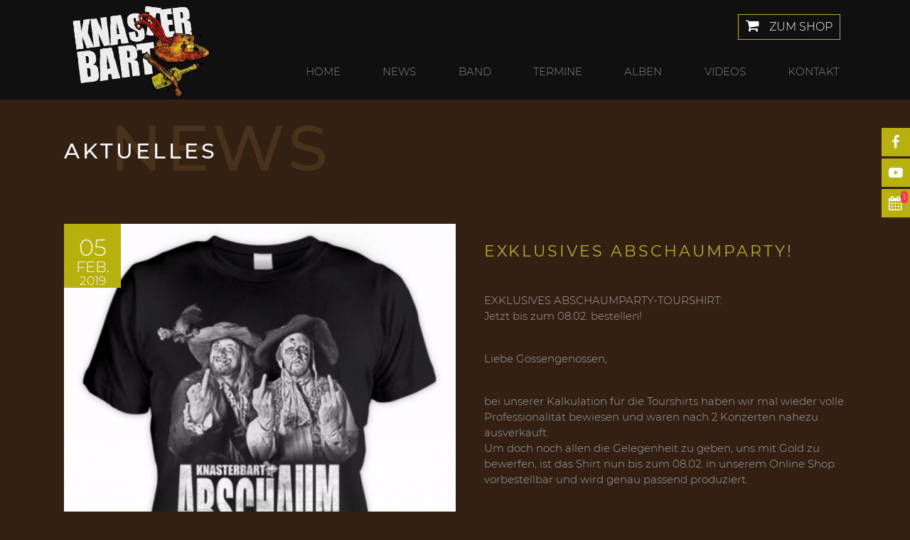

--- FILE ---
content_type: text/html; charset=UTF-8
request_url: https://www.knasterbart.de/news/exklusives-abschaumparty.html
body_size: 4267
content:
<!DOCTYPE html><html lang="de" class="no-js no-svg"><head><meta charset="UTF-8" /><meta name="viewport" content="width=device-width, initial-scale=1" /><title>EXKLUSIVES ABSCHAUMPARTY! » Knasterbart.de</title><link rel="stylesheet" href="https://www.knasterbart.de/wp-content/cache/min/1/2fafb829dd65928139daab00073839c8.css" data-minify="1" /><meta name="description" content="EXKLUSIVES ABSCHAUMPARTY-TOURSHIRT: Jetzt bis zum 08.02. bestellen! Liebe Gossengenossen, bei unserer Kalkulation für die Tourshirts haben ..." /><meta name="robots" content="index, follow" /><link rel="canonical" href="https://www.knasterbart.de/news/exklusives-abschaumparty.html" /><meta property="og:type" content="article"><meta property="og:url" content="https://www.knasterbart.de/news/exklusives-abschaumparty.html"><meta property="og:title" content="EXKLUSIVES ABSCHAUMPARTY! » Knasterbart.de"><meta property="og:description" content="EXKLUSIVES ABSCHAUMPARTY-TOURSHIRT: Jetzt bis zum 08.02. bestellen! Liebe Gossengenossen, bei unserer Kalkulation für die Tourshirts haben ..."><meta property="og:image" content="https://www.knasterbart.de/wp-content/uploads/2019/02/exklusives-abschaumparty.jpg"><link rel="profile" href="http://gmpg.org/xfn/11" /><link rel="apple-touch-icon" sizes="180x180" href="https://www.knasterbart.de/wp-content/themes/knasterbart/assets/images/favicons/apple-touch-icon.png"><link rel="icon" type="image/png" sizes="32x32" href="https://www.knasterbart.de/wp-content/themes/knasterbart/assets/images/favicons/favicon-32x32.png"><link rel="icon" type="image/png" sizes="16x16" href="https://www.knasterbart.de/wp-content/themes/knasterbart/assets/images/favicons/favicon-16x16.png"><link rel="manifest" href="https://www.knasterbart.de/wp-content/themes/knasterbart/assets/images/favicons/manifest.json"><link rel="mask-icon" href="https://www.knasterbart.de/wp-content/themes/knasterbart/assets/images/favicons/safari-pinned-tab.svg" color="#c89941"><link rel="shortcut icon" href="https://www.knasterbart.de/wp-content/themes/knasterbart/assets/images/favicons/favicon.ico"><meta name="msapplication-config" content="https://www.knasterbart.de/wp-content/themes/knasterbart/assets/images/favicons/browserconfig.xml"><meta name="theme-color" content="#ffffff"><link rel='dns-prefetch' href='//maps.googleapis.com' /><link rel="alternate" type="application/rss+xml" title="Knasterbart.de &raquo; Feed" href="https://www.knasterbart.de/feed" /><link rel="alternate" type="application/rss+xml" title="Knasterbart.de &raquo; Kommentar-Feed" href="https://www.knasterbart.de/comments/feed" /><link rel="alternate" type="application/rss+xml" title="Knasterbart.de &raquo; EXKLUSIVES ABSCHAUMPARTY!-Kommentar-Feed" href="https://www.knasterbart.de/news/exklusives-abschaumparty.html/feed" /><style type="text/css">img.wp-smiley,img.emoji{display:inline!important;border:none!important;box-shadow:none!important;height:1em!important;width:1em!important;margin:0 .07em!important;vertical-align:-0.1em!important;background:none!important;padding:0!important}</style><!--[if lt IE 9]> <script type='text/javascript' src='https://www.knasterbart.de/wp-content/themes/knasterbart/assets/js/html5.js?ver=3.7.3' id='html5-js'></script> <![endif]--><link rel="https://api.w.org/" href="https://www.knasterbart.de/wp-json/" /><link rel="alternate" type="application/json" href="https://www.knasterbart.de/wp-json/wp/v2/posts/13540" /><link rel="EditURI" type="application/rsd+xml" title="RSD" href="https://www.knasterbart.de/xmlrpc.php?rsd" /><link rel="wlwmanifest" type="application/wlwmanifest+xml" href="https://www.knasterbart.de/wp-includes/wlwmanifest.xml" /><link rel='prev' title='ABSCHAUMPARTY TOURBLOG: Hamburg' href='https://www.knasterbart.de/news/abschaumparty-tourblog-hamburg.html' /><link rel='next' title='Vorbestellung des exklusiven Abschaumparty!' href='https://www.knasterbart.de/news/vorbestellung-des-exklusiven-abschaumparty.html' /><meta name="generator" content="WordPress 5.5.17" /><link rel='shortlink' href='https://www.knasterbart.de/?p=13540' /> <style type="text/css">.recentcomments a{display:inline!important;padding:0!important;margin:0!important}</style><noscript><style id="rocket-lazyload-nojs-css">.rll-youtube-player,[data-lazy-src]{display:none!important}</style></noscript><style>#static-socialbar li.tour-indicator a:after{content:"1"}</style></head><body class="post-template-default single single-post postid-13540 single-format-standard group-blog"><div id="page" class="site"> <a class="skip-link screen-reader-text" href="#content">Skip to content</a><header id="header"><div id="mobile-logo"> <a href="/"><img src="data:image/svg+xml,%3Csvg%20xmlns='http://www.w3.org/2000/svg'%20viewBox='0%200%200%200'%3E%3C/svg%3E" alt="Knasterbart Logo" data-lazy-src="https://www.knasterbart.de/wp-content/themes/knasterbart/assets/images/logo.png" /><noscript><img src="https://www.knasterbart.de/wp-content/themes/knasterbart/assets/images/logo.png" alt="Knasterbart Logo" /></noscript></a></div><div class="navigation-top"><div class="container"><div id="logo"> <a href="/"><img src="data:image/svg+xml,%3Csvg%20xmlns='http://www.w3.org/2000/svg'%20viewBox='0%200%200%200'%3E%3C/svg%3E" alt="Knasterbart Logo" data-lazy-src="https://www.knasterbart.de/wp-content/themes/knasterbart/assets/images/logo.png" /><noscript><img src="https://www.knasterbart.de/wp-content/themes/knasterbart/assets/images/logo.png" alt="Knasterbart Logo" /></noscript></a></div><nav id="site-navigation" class="main-navigation" role="navigation" aria-label="Main Menu"><ul class="menu"><li id="menu-item-67" class="menu-item menu-item-type-post_type menu-item-object-page menu-item-home menu-item-67"><a href="https://www.knasterbart.de/">Home</a></li><li id="menu-item-66" class="menu-item menu-item-type-post_type menu-item-object-page current_page_parent menu-item-66"><a href="https://www.knasterbart.de/news">News</a></li><li id="menu-item-65" class="menu-item menu-item-type-post_type menu-item-object-page menu-item-65"><a href="https://www.knasterbart.de/band">Band</a></li><li id="menu-item-9999" class="menu-item menu-item-type-post_type menu-item-object-page menu-item-9999"><a href="https://www.knasterbart.de/live">Termine</a></li><li id="menu-item-13405" class="menu-item menu-item-type-post_type menu-item-object-page menu-item-13405"><a href="https://www.knasterbart.de/alben">Alben</a></li><li id="menu-item-63" class="menu-item menu-item-type-post_type menu-item-object-page menu-item-63"><a href="https://www.knasterbart.de/videos">Videos</a></li><li id="menu-item-61" class="menu-item menu-item-type-post_type menu-item-object-page menu-item-61"><a href="https://www.knasterbart.de/kontakt">Kontakt</a></li></ul></nav> <a href="http://knasterbart.merchcowboy.com/" id="store-link" target="_blank"> <i class="fa fa-shopping-cart"></i> <span>Zum Shop</span> </a></div></div></header><div id="content" class="site-content"><section class="page-content news news-single"><div class="container"><div class="section-header"><div class="sheader"> <span class="shadow">News</span> <span class="screen-reader-text"> / </span> <span class="main">Aktuelles</span></div></div><article id="post-13540" class="post-13540 post type-post status-publish format-standard has-post-thumbnail hentry category-allgemein"><div class="post-thumbnail with-date"> <img width="954" height="1118" src="https://www.knasterbart.de/wp-content/uploads/2019/02/exklusives-abschaumparty.jpg" class="attachment-fullsize size-fullsize wp-post-image" alt="" loading="lazy" srcset="https://www.knasterbart.de/wp-content/uploads/2019/02/exklusives-abschaumparty.jpg 954w, https://www.knasterbart.de/wp-content/uploads/2019/02/exklusives-abschaumparty-256x300.jpg 256w, https://www.knasterbart.de/wp-content/uploads/2019/02/exklusives-abschaumparty-768x900.jpg 768w, https://www.knasterbart.de/wp-content/uploads/2019/02/exklusives-abschaumparty-874x1024.jpg 874w" sizes="(max-width: 706px) 89vw, (max-width: 767px) 82vw, 740px" /><div class="post-date"> <time class="post-date published with-year"><span class="day">05</span><span class="month">Feb.</span><span class="year">2019</span></time></div></div><div class="post-content"><h1 class="entry-title">EXKLUSIVES ABSCHAUMPARTY!</h1><div class="entry-content"><p>EXKLUSIVES ABSCHAUMPARTY-TOURSHIRT:<br /> Jetzt bis zum 08.02. bestellen!</p><p>Liebe Gossengenossen,</p><p>bei unserer Kalkulation für die Tourshirts haben wir mal wieder volle Professionalität bewiesen und waren nach 2 Konzerten nahezu ausverkauft.<br /> Um doch noch allen die Gelegenheit zu geben, uns mit Gold zu bewerfen, ist das Shirt nun bis zum 08.02. in unserem Online Shop vorbestellbar und wird genau passend produziert.</p><p>Solltet ihr also immer schonmal ein Shirt besitzen wollen, das Euch morgens nach dem Aufstehen aus dem Spiegel den Mittelfinger zeigt &#8211; jetzt habt ihr die Chance!</p><p>Greift zu!</p><p><a href="https://bit.ly/KBTourshirt" class="button fb-post-link external-link">Mehr erfahren</a></p></div></div></article><div class="post-navigation"><div class="prev"> &laquo; <a href="https://www.knasterbart.de/news/abschaumparty-tourblog-hamburg.html" rel="prev">ABSCHAUMPARTY TOURBLOG: Hamburg</a></div><div class="next"> <a href="https://www.knasterbart.de/news/vorbestellung-des-exklusiven-abschaumparty.html" rel="next">Vorbestellung des exklusiven Abschaumparty!</a> &raquo;</div></div></div></section></div><footer id="footer"><div class="container"><div class="left"> Copyright 2026 &copy; Knasterbart <span class="nocaps">G.b.R</span></div><div class="right"><div class="menu-footer-rechts-container"><ul id="footer-right" class="menu"><li id="menu-item-12080" class="menu-item menu-item-type-post_type menu-item-object-page menu-item-12080"><a href="https://www.knasterbart.de/presse">Presse</a></li><li id="menu-item-10387" class="menu-item menu-item-type-post_type menu-item-object-page menu-item-10387"><a href="https://www.knasterbart.de/buchen">Buchen</a></li><li id="menu-item-10089" class="menu-item menu-item-type-post_type menu-item-object-page menu-item-10089"><a href="https://www.knasterbart.de/impressum">Impressum</a></li><li id="menu-item-10090" class="menu-item menu-item-type-post_type menu-item-object-page menu-item-10090"><a href="https://www.knasterbart.de/datenschutz">Datenschutzerklärung</a></li></ul></div></div></div></footer><div id="static-socialbar"><div class="menu-social-sidebar-container"><ul id="social-sidebar" class="menu"><li id="menu-item-10091" class="ico-facebook menu-item menu-item-type-custom menu-item-object-custom menu-item-10091"><a target="_blank" rel="noopener noreferrer" href="https://de-de.facebook.com/KnasterbartOffiziell/" data-tooltip="Facebook"><i class="fa fa-facebook fa-fw"></i></a></li><li id="menu-item-10092" class="ico-youtube menu-item menu-item-type-custom menu-item-object-custom menu-item-10092"><a target="_blank" rel="noopener noreferrer" href="https://www.youtube.com/channel/UC3Qs8o7h1tZdx3RgAzrwfGw" data-tooltip="Youtube"><i class="fa fa-youtube-play fa-fw"></i></a></li><li id="menu-item-10096" class="ico-tour tour-indicator tour-popup not-mobile menu-item menu-item-type-post_type menu-item-object-page menu-item-10096"><a href="https://www.knasterbart.de/live" data-tooltip="Tourtermine"><i class="fa fa-calendar fa-fw"></i></a></li></ul></div></div></div><div class="loading-overlay"><div class="lds-css ng-scope"><div style="width:100%;height:100%" class="lds-dual-ring"><div></div> <span class="tcon-loader-below">Lade...</span></div></div></div> <script type='text/javascript' id='contact-form-7-js-extra'>/* <![CDATA[ */ var wpcf7 = {"api":{"root":"https:\/\/www.knasterbart.de\/wp-json\/","namespace":"contact-form-7\/v1"},"cached":"1"}; /* ]]> */</script> <script type='text/javascript' src='https://maps.googleapis.com/maps/api/js?key=AIzaSyBU-DlFliIKsHMw9PTu1whbTNLeQgveX3U&#038;ver=3' id='google-maps-api-js'></script> <script>window.lazyLoadOptions = {
                elements_selector: "img[data-lazy-src],.rocket-lazyload",
                data_src: "lazy-src",
                data_srcset: "lazy-srcset",
                data_sizes: "lazy-sizes",
                class_loading: "lazyloading",
                class_loaded: "lazyloaded",
                threshold: 300,
                callback_loaded: function(element) {
                    if ( element.tagName === "IFRAME" && element.dataset.rocketLazyload == "fitvidscompatible" ) {
                        if (element.classList.contains("lazyloaded") ) {
                            if (typeof window.jQuery != "undefined") {
                                if (jQuery.fn.fitVids) {
                                    jQuery(element).parent().fitVids();
                                }
                            }
                        }
                    }
                }};
        window.addEventListener('LazyLoad::Initialized', function (e) {
            var lazyLoadInstance = e.detail.instance;
        
            if (window.MutationObserver) {
                var observer = new MutationObserver(function(mutations) {
                    var image_count = 0;
                    var iframe_count = 0;
                    var rocketlazy_count = 0;

                    mutations.forEach(function(mutation) {
                        for (i = 0; i < mutation.addedNodes.length; i++) {
                            if (typeof mutation.addedNodes[i].getElementsByTagName !== 'function') {
                                return;
                            }

                           if (typeof mutation.addedNodes[i].getElementsByClassName !== 'function') {
                                return;
                            }

                            images = mutation.addedNodes[i].getElementsByTagName('img');
                            is_image = mutation.addedNodes[i].tagName == "IMG";
                            iframes = mutation.addedNodes[i].getElementsByTagName('iframe');
                            is_iframe = mutation.addedNodes[i].tagName == "IFRAME";
                            rocket_lazy = mutation.addedNodes[i].getElementsByClassName('rocket-lazyload');

                            image_count += images.length;
			                iframe_count += iframes.length;
			                rocketlazy_count += rocket_lazy.length;
                            
                            if(is_image){
                                image_count += 1;
                            }

                            if(is_iframe){
                                iframe_count += 1;
                            }
                        }
                    } );

                    if(image_count > 0 || iframe_count > 0 || rocketlazy_count > 0){
                        lazyLoadInstance.update();
                    }
                } );
                
                var b      = document.getElementsByTagName("body")[0];
                var config = { childList: true, subtree: true };
                
                observer.observe(b, config);
            }
        }, false);</script><script data-no-minify="1" async src="https://www.knasterbart.de/wp-content/plugins/wp-rocket/assets/js/lazyload/11.0.6/lazyload.min.js"></script>  <script async src="https://www.googletagmanager.com/gtag/js?id=UA-120605277-1"></script> <script>window.dataLayer = window.dataLayer || [];
    function gtag(){dataLayer.push(arguments);}
    gtag('js', new Date());

    gtag('config', 'UA-120605277-1', { 'anonymize_ip': true });</script> <script src="https://www.knasterbart.de/wp-content/cache/min/1/1b9949055d1526785efc0d022a460d6b.js" data-minify="1"></script></body></html>
<!-- This website is like a Rocket, isn't it? Performance optimized by WP Rocket. Learn more: https://wp-rocket.me -->

--- FILE ---
content_type: text/css; charset=utf-8
request_url: https://www.knasterbart.de/wp-content/cache/min/1/2fafb829dd65928139daab00073839c8.css
body_size: 39662
content:
:root{--wp-admin-theme-color:#007cba;--wp-admin-theme-color-darker-10:#006ba1;--wp-admin-theme-color-darker-20:#005a87}#start-resizable-editor-section{display:none}.wp-block-audio figcaption{margin-top:.5em;margin-bottom:1em}.wp-block-audio audio{width:100%;min-width:300px}.wp-block-button__link{color:#fff;background-color:#32373c;border:none;border-radius:28px;box-shadow:none;cursor:pointer;display:inline-block;font-size:18px;padding:12px 24px;text-align:center;text-decoration:none;overflow-wrap:break-word}.wp-block-button__link:active,.wp-block-button__link:focus,.wp-block-button__link:hover,.wp-block-button__link:visited{color:#fff}.wp-block-button__link.aligncenter{text-align:center}.wp-block-button__link.alignright{text-align:right}.wp-block-button.is-style-squared,.wp-block-button__link.wp-block-button.is-style-squared{border-radius:0}.wp-block-button.no-border-radius,.wp-block-button__link.no-border-radius{border-radius:0!important}.is-style-outline .wp-block-button__link,.wp-block-button__link.is-style-outline{color:#32373c;background-color:transparent;border:2px solid}.wp-block-buttons .wp-block-button{display:inline-block;margin-right:8px;margin-bottom:8px}.wp-block-buttons .wp-block-button:last-child{margin-right:0}.wp-block-buttons.alignright .wp-block-button{margin-right:0;margin-left:8px}.wp-block-buttons.alignright .wp-block-button:first-child{margin-left:0}.wp-block-buttons.alignleft .wp-block-button{margin-left:0;margin-right:8px}.wp-block-buttons.alignleft .wp-block-button:last-child{margin-right:0}.wp-block-button.aligncenter,.wp-block-buttons.aligncenter,.wp-block-calendar{text-align:center}.wp-block-calendar tbody td,.wp-block-calendar th{padding:4px;border:1px solid #ddd}.wp-block-calendar tfoot td{border:none}.wp-block-calendar table{width:100%;border-collapse:collapse;font-family:-apple-system,BlinkMacSystemFont,Segoe UI,Roboto,Oxygen-Sans,Ubuntu,Cantarell,Helvetica Neue,sans-serif}.wp-block-calendar table th{font-weight:400;background:#ddd}.wp-block-calendar a{text-decoration:underline}.wp-block-calendar tfoot a{color:#007cba;color:var(--wp-admin-theme-color)}.wp-block-calendar table caption,.wp-block-calendar table tbody{color:#40464d}.wp-block-categories.alignleft{margin-right:2em}.wp-block-categories.alignright{margin-left:2em}.wp-block-columns{display:flex;margin-bottom:28px;flex-wrap:wrap}@media (min-width:782px){.wp-block-columns{flex-wrap:nowrap}}.wp-block-columns.has-background{padding:20px 38px}.wp-block-column{flex-grow:1;min-width:0;word-break:break-word;overflow-wrap:break-word}@media (max-width:599px){.wp-block-column{flex-basis:100%!important}}@media (min-width:600px) and (max-width:781px){.wp-block-column{flex-basis:calc(50% - 16px)!important;flex-grow:0}.wp-block-column:nth-child(2n){margin-left:32px}}@media (min-width:782px){.wp-block-column{flex-basis:0%;flex-grow:1}.wp-block-column[style*=flex-basis]{flex-grow:0}.wp-block-column:not(:first-child){margin-left:32px}}.wp-block-columns.are-vertically-aligned-top{align-items:flex-start}.wp-block-columns.are-vertically-aligned-center{align-items:center}.wp-block-columns.are-vertically-aligned-bottom{align-items:flex-end}.wp-block-column.is-vertically-aligned-top{align-self:flex-start}.wp-block-column.is-vertically-aligned-center{-ms-grid-row-align:center;align-self:center}.wp-block-column.is-vertically-aligned-bottom{align-self:flex-end}.wp-block-column.is-vertically-aligned-bottom,.wp-block-column.is-vertically-aligned-center,.wp-block-column.is-vertically-aligned-top{width:100%}.wp-block-cover,.wp-block-cover-image{position:relative;background-size:cover;background-position:50%;min-height:430px;height:100%;width:100%;display:flex;justify-content:center;align-items:center;padding:16px}.wp-block-cover-image.has-parallax,.wp-block-cover.has-parallax{background-attachment:fixed}@supports (-webkit-overflow-scrolling:touch){.wp-block-cover-image.has-parallax,.wp-block-cover.has-parallax{background-attachment:scroll}}@media (prefers-reduced-motion:reduce){.wp-block-cover-image.has-parallax,.wp-block-cover.has-parallax{background-attachment:scroll}}.wp-block-cover-image.has-background-dim,.wp-block-cover.has-background-dim{background-color:#000}.wp-block-cover-image.has-background-dim:before,.wp-block-cover.has-background-dim:before{content:"";background-color:inherit}.wp-block-cover-image.has-background-dim:not(.has-background-gradient):before,.wp-block-cover-image .wp-block-cover__gradient-background,.wp-block-cover.has-background-dim:not(.has-background-gradient):before,.wp-block-cover .wp-block-cover__gradient-background{position:absolute;top:0;left:0;bottom:0;right:0;z-index:1}.wp-block-cover-image.has-background-dim:not(.has-background-gradient):before,.wp-block-cover-image .wp-block-cover__gradient-background,.wp-block-cover.has-background-dim:not(.has-background-gradient):before,.wp-block-cover .wp-block-cover__gradient-background{opacity:.5}.wp-block-cover-image.has-background-dim.has-background-dim-10:not(.has-background-gradient):before,.wp-block-cover.has-background-dim.has-background-dim-10:not(.has-background-gradient):before{opacity:.1}.wp-block-cover-image.has-background-dim.has-background-dim-10 .wp-block-cover__gradient-background,.wp-block-cover.has-background-dim.has-background-dim-10 .wp-block-cover__gradient-background{opacity:.1}.wp-block-cover-image.has-background-dim.has-background-dim-20:not(.has-background-gradient):before,.wp-block-cover.has-background-dim.has-background-dim-20:not(.has-background-gradient):before{opacity:.2}.wp-block-cover-image.has-background-dim.has-background-dim-20 .wp-block-cover__gradient-background,.wp-block-cover.has-background-dim.has-background-dim-20 .wp-block-cover__gradient-background{opacity:.2}.wp-block-cover-image.has-background-dim.has-background-dim-30:not(.has-background-gradient):before,.wp-block-cover.has-background-dim.has-background-dim-30:not(.has-background-gradient):before{opacity:.3}.wp-block-cover-image.has-background-dim.has-background-dim-30 .wp-block-cover__gradient-background,.wp-block-cover.has-background-dim.has-background-dim-30 .wp-block-cover__gradient-background{opacity:.3}.wp-block-cover-image.has-background-dim.has-background-dim-40:not(.has-background-gradient):before,.wp-block-cover.has-background-dim.has-background-dim-40:not(.has-background-gradient):before{opacity:.4}.wp-block-cover-image.has-background-dim.has-background-dim-40 .wp-block-cover__gradient-background,.wp-block-cover.has-background-dim.has-background-dim-40 .wp-block-cover__gradient-background{opacity:.4}.wp-block-cover-image.has-background-dim.has-background-dim-50:not(.has-background-gradient):before,.wp-block-cover.has-background-dim.has-background-dim-50:not(.has-background-gradient):before{opacity:.5}.wp-block-cover-image.has-background-dim.has-background-dim-50 .wp-block-cover__gradient-background,.wp-block-cover.has-background-dim.has-background-dim-50 .wp-block-cover__gradient-background{opacity:.5}.wp-block-cover-image.has-background-dim.has-background-dim-60:not(.has-background-gradient):before,.wp-block-cover.has-background-dim.has-background-dim-60:not(.has-background-gradient):before{opacity:.6}.wp-block-cover-image.has-background-dim.has-background-dim-60 .wp-block-cover__gradient-background,.wp-block-cover.has-background-dim.has-background-dim-60 .wp-block-cover__gradient-background{opacity:.6}.wp-block-cover-image.has-background-dim.has-background-dim-70:not(.has-background-gradient):before,.wp-block-cover.has-background-dim.has-background-dim-70:not(.has-background-gradient):before{opacity:.7}.wp-block-cover-image.has-background-dim.has-background-dim-70 .wp-block-cover__gradient-background,.wp-block-cover.has-background-dim.has-background-dim-70 .wp-block-cover__gradient-background{opacity:.7}.wp-block-cover-image.has-background-dim.has-background-dim-80:not(.has-background-gradient):before,.wp-block-cover.has-background-dim.has-background-dim-80:not(.has-background-gradient):before{opacity:.8}.wp-block-cover-image.has-background-dim.has-background-dim-80 .wp-block-cover__gradient-background,.wp-block-cover.has-background-dim.has-background-dim-80 .wp-block-cover__gradient-background{opacity:.8}.wp-block-cover-image.has-background-dim.has-background-dim-90:not(.has-background-gradient):before,.wp-block-cover.has-background-dim.has-background-dim-90:not(.has-background-gradient):before{opacity:.9}.wp-block-cover-image.has-background-dim.has-background-dim-90 .wp-block-cover__gradient-background,.wp-block-cover.has-background-dim.has-background-dim-90 .wp-block-cover__gradient-background{opacity:.9}.wp-block-cover-image.has-background-dim.has-background-dim-100:not(.has-background-gradient):before,.wp-block-cover.has-background-dim.has-background-dim-100:not(.has-background-gradient):before{opacity:1}.wp-block-cover-image.has-background-dim.has-background-dim-100 .wp-block-cover__gradient-background,.wp-block-cover.has-background-dim.has-background-dim-100 .wp-block-cover__gradient-background{opacity:1}.wp-block-cover-image.alignleft,.wp-block-cover-image.alignright,.wp-block-cover.alignleft,.wp-block-cover.alignright{max-width:290px;width:100%}.wp-block-cover-image:after,.wp-block-cover:after{display:block;content:"";font-size:0;min-height:inherit}@supports ((position:-webkit-sticky) or (position:sticky)){.wp-block-cover-image:after,.wp-block-cover:after{content:none}}.wp-block-cover-image.aligncenter,.wp-block-cover-image.alignleft,.wp-block-cover-image.alignright,.wp-block-cover.aligncenter,.wp-block-cover.alignleft,.wp-block-cover.alignright{display:flex}.wp-block-cover-image .wp-block-cover__inner-container,.wp-block-cover .wp-block-cover__inner-container{width:calc(100% - 70px);z-index:1;color:#fff}.wp-block-cover-image .wp-block-subhead:not(.has-text-color),.wp-block-cover-image h1:not(.has-text-color),.wp-block-cover-image h2:not(.has-text-color),.wp-block-cover-image h3:not(.has-text-color),.wp-block-cover-image h4:not(.has-text-color),.wp-block-cover-image h5:not(.has-text-color),.wp-block-cover-image h6:not(.has-text-color),.wp-block-cover-image p:not(.has-text-color),.wp-block-cover .wp-block-subhead:not(.has-text-color),.wp-block-cover h1:not(.has-text-color),.wp-block-cover h2:not(.has-text-color),.wp-block-cover h3:not(.has-text-color),.wp-block-cover h4:not(.has-text-color),.wp-block-cover h5:not(.has-text-color),.wp-block-cover h6:not(.has-text-color),.wp-block-cover p:not(.has-text-color){color:inherit}.wp-block-cover-image.is-position-top-left,.wp-block-cover.is-position-top-left{align-items:flex-start;justify-content:flex-start}.wp-block-cover-image.is-position-top-center,.wp-block-cover.is-position-top-center{align-items:flex-start;justify-content:center}.wp-block-cover-image.is-position-top-right,.wp-block-cover.is-position-top-right{align-items:flex-start;justify-content:flex-end}.wp-block-cover-image.is-position-center-left,.wp-block-cover.is-position-center-left{align-items:center;justify-content:flex-start}.wp-block-cover-image.is-position-center-center,.wp-block-cover.is-position-center-center{align-items:center;justify-content:center}.wp-block-cover-image.is-position-center-right,.wp-block-cover.is-position-center-right{align-items:center;justify-content:flex-end}.wp-block-cover-image.is-position-bottom-left,.wp-block-cover.is-position-bottom-left{align-items:flex-end;justify-content:flex-start}.wp-block-cover-image.is-position-bottom-center,.wp-block-cover.is-position-bottom-center{align-items:flex-end;justify-content:center}.wp-block-cover-image.is-position-bottom-right,.wp-block-cover.is-position-bottom-right{align-items:flex-end;justify-content:flex-end}.wp-block-cover-image.has-custom-content-position.has-custom-content-position .wp-block-cover__inner-container,.wp-block-cover.has-custom-content-position.has-custom-content-position .wp-block-cover__inner-container{margin:0;width:auto}.wp-block-cover__video-background{position:absolute;top:50%;left:50%;transform:translateX(-50%) translateY(-50%);width:100%;height:100%;z-index:0;object-fit:cover}.wp-block-cover-image-text,.wp-block-cover-text,section.wp-block-cover-image h2{color:#fff}.wp-block-cover-image-text a,.wp-block-cover-image-text a:active,.wp-block-cover-image-text a:focus,.wp-block-cover-image-text a:hover,.wp-block-cover-text a,.wp-block-cover-text a:active,.wp-block-cover-text a:focus,.wp-block-cover-text a:hover,section.wp-block-cover-image h2 a,section.wp-block-cover-image h2 a:active,section.wp-block-cover-image h2 a:focus,section.wp-block-cover-image h2 a:hover{color:#fff}.wp-block-cover-image .wp-block-cover.has-left-content{justify-content:flex-start}.wp-block-cover-image .wp-block-cover.has-right-content{justify-content:flex-end}.wp-block-cover-image.has-left-content .wp-block-cover-image-text,.wp-block-cover.has-left-content .wp-block-cover-text,section.wp-block-cover-image.has-left-content>h2{margin-left:0;text-align:left}.wp-block-cover-image.has-right-content .wp-block-cover-image-text,.wp-block-cover.has-right-content .wp-block-cover-text,section.wp-block-cover-image.has-right-content>h2{margin-right:0;text-align:right}.wp-block-cover-image .wp-block-cover-image-text,.wp-block-cover .wp-block-cover-text,section.wp-block-cover-image>h2{font-size:2em;line-height:1.25;z-index:1;margin-bottom:0;max-width:580px;padding:14px;text-align:center}.wp-block-embed.alignleft,.wp-block-embed.alignright,.wp-block[data-align=left]>[data-type^=core-embed],.wp-block[data-align=right]>[data-type^=core-embed]{max-width:360px;width:100%}.wp-block-embed.alignleft .wp-block-embed__wrapper,.wp-block-embed.alignright .wp-block-embed__wrapper,.wp-block[data-align=left]>[data-type^=core-embed] .wp-block-embed__wrapper,.wp-block[data-align=right]>[data-type^=core-embed] .wp-block-embed__wrapper{min-width:280px}.wp-block-embed{margin-bottom:1em}.wp-block-embed figcaption{margin-top:.5em;margin-bottom:1em}.wp-block-embed iframe{max-width:100%}.wp-block-embed__wrapper{position:relative}.wp-embed-responsive .wp-has-aspect-ratio .wp-block-embed__wrapper:before{content:"";display:block;padding-top:50%}.wp-embed-responsive .wp-has-aspect-ratio iframe{position:absolute;top:0;right:0;bottom:0;left:0;height:100%;width:100%}.wp-embed-responsive .wp-embed-aspect-21-9 .wp-block-embed__wrapper:before{padding-top:42.85%}.wp-embed-responsive .wp-embed-aspect-18-9 .wp-block-embed__wrapper:before{padding-top:50%}.wp-embed-responsive .wp-embed-aspect-16-9 .wp-block-embed__wrapper:before{padding-top:56.25%}.wp-embed-responsive .wp-embed-aspect-4-3 .wp-block-embed__wrapper:before{padding-top:75%}.wp-embed-responsive .wp-embed-aspect-1-1 .wp-block-embed__wrapper:before{padding-top:100%}.wp-embed-responsive .wp-embed-aspect-9-6 .wp-block-embed__wrapper:before{padding-top:66.66%}.wp-embed-responsive .wp-embed-aspect-1-2 .wp-block-embed__wrapper:before{padding-top:200%}.wp-block-file{margin-bottom:1.5em}.wp-block-file.aligncenter{text-align:center}.wp-block-file.alignright{text-align:right}.wp-block-file .wp-block-file__button{background:#32373c;border-radius:2em;color:#fff;font-size:13px;padding:.5em 1em}.wp-block-file a.wp-block-file__button{text-decoration:none}.wp-block-file a.wp-block-file__button:active,.wp-block-file a.wp-block-file__button:focus,.wp-block-file a.wp-block-file__button:hover,.wp-block-file a.wp-block-file__button:visited{box-shadow:none;color:#fff;opacity:.85;text-decoration:none}.wp-block-file *+.wp-block-file__button{margin-left:.75em}.blocks-gallery-grid,.wp-block-gallery{display:flex;flex-wrap:wrap;list-style-type:none;padding:0;margin:0}.blocks-gallery-grid .blocks-gallery-image,.blocks-gallery-grid .blocks-gallery-item,.wp-block-gallery .blocks-gallery-image,.wp-block-gallery .blocks-gallery-item{margin:0 16px 16px 0;display:flex;flex-grow:1;flex-direction:column;justify-content:center;position:relative}.blocks-gallery-grid .blocks-gallery-image figure,.blocks-gallery-grid .blocks-gallery-item figure,.wp-block-gallery .blocks-gallery-image figure,.wp-block-gallery .blocks-gallery-item figure{margin:0;height:100%}@supports ((position:-webkit-sticky) or (position:sticky)){.blocks-gallery-grid .blocks-gallery-image figure,.blocks-gallery-grid .blocks-gallery-item figure,.wp-block-gallery .blocks-gallery-image figure,.wp-block-gallery .blocks-gallery-item figure{display:flex;align-items:flex-end;justify-content:flex-start}}.blocks-gallery-grid .blocks-gallery-image img,.blocks-gallery-grid .blocks-gallery-item img,.wp-block-gallery .blocks-gallery-image img,.wp-block-gallery .blocks-gallery-item img{display:block;max-width:100%;height:auto;width:100%}@supports ((position:-webkit-sticky) or (position:sticky)){.blocks-gallery-grid .blocks-gallery-image img,.blocks-gallery-grid .blocks-gallery-item img,.wp-block-gallery .blocks-gallery-image img,.wp-block-gallery .blocks-gallery-item img{width:auto}}.blocks-gallery-grid .blocks-gallery-image figcaption,.blocks-gallery-grid .blocks-gallery-item figcaption,.wp-block-gallery .blocks-gallery-image figcaption,.wp-block-gallery .blocks-gallery-item figcaption{position:absolute;bottom:0;width:100%;max-height:100%;overflow:auto;padding:40px 10px 9px;color:#fff;text-align:center;font-size:13px;background:linear-gradient(0deg,rgba(0,0,0,.7),rgba(0,0,0,.3) 70%,transparent)}.blocks-gallery-grid .blocks-gallery-image figcaption img,.blocks-gallery-grid .blocks-gallery-item figcaption img,.wp-block-gallery .blocks-gallery-image figcaption img,.wp-block-gallery .blocks-gallery-item figcaption img{display:inline}.blocks-gallery-grid.is-cropped .blocks-gallery-image a,.blocks-gallery-grid.is-cropped .blocks-gallery-image img,.blocks-gallery-grid.is-cropped .blocks-gallery-item a,.blocks-gallery-grid.is-cropped .blocks-gallery-item img,.wp-block-gallery.is-cropped .blocks-gallery-image a,.wp-block-gallery.is-cropped .blocks-gallery-image img,.wp-block-gallery.is-cropped .blocks-gallery-item a,.wp-block-gallery.is-cropped .blocks-gallery-item img{width:100%}@supports ((position:-webkit-sticky) or (position:sticky)){.blocks-gallery-grid.is-cropped .blocks-gallery-image a,.blocks-gallery-grid.is-cropped .blocks-gallery-image img,.blocks-gallery-grid.is-cropped .blocks-gallery-item a,.blocks-gallery-grid.is-cropped .blocks-gallery-item img,.wp-block-gallery.is-cropped .blocks-gallery-image a,.wp-block-gallery.is-cropped .blocks-gallery-image img,.wp-block-gallery.is-cropped .blocks-gallery-item a,.wp-block-gallery.is-cropped .blocks-gallery-item img{height:100%;flex:1;object-fit:cover}}.blocks-gallery-grid .blocks-gallery-image,.blocks-gallery-grid .blocks-gallery-item,.wp-block-gallery .blocks-gallery-image,.wp-block-gallery .blocks-gallery-item{width:calc(50% - 16px)}.blocks-gallery-grid .blocks-gallery-image:nth-of-type(2n),.blocks-gallery-grid .blocks-gallery-item:nth-of-type(2n),.wp-block-gallery .blocks-gallery-image:nth-of-type(2n),.wp-block-gallery .blocks-gallery-item:nth-of-type(2n){margin-right:0}.blocks-gallery-grid.columns-1 .blocks-gallery-image,.blocks-gallery-grid.columns-1 .blocks-gallery-item,.wp-block-gallery.columns-1 .blocks-gallery-image,.wp-block-gallery.columns-1 .blocks-gallery-item{width:100%;margin-right:0}@media (min-width:600px){.blocks-gallery-grid.columns-3 .blocks-gallery-image,.blocks-gallery-grid.columns-3 .blocks-gallery-item,.wp-block-gallery.columns-3 .blocks-gallery-image,.wp-block-gallery.columns-3 .blocks-gallery-item{width:calc(33.33333% - 10.66667px);margin-right:16px}.blocks-gallery-grid.columns-4 .blocks-gallery-image,.blocks-gallery-grid.columns-4 .blocks-gallery-item,.wp-block-gallery.columns-4 .blocks-gallery-image,.wp-block-gallery.columns-4 .blocks-gallery-item{width:calc(25% - 12px);margin-right:16px}.blocks-gallery-grid.columns-5 .blocks-gallery-image,.blocks-gallery-grid.columns-5 .blocks-gallery-item,.wp-block-gallery.columns-5 .blocks-gallery-image,.wp-block-gallery.columns-5 .blocks-gallery-item{width:calc(20% - 12.8px);margin-right:16px}.blocks-gallery-grid.columns-6 .blocks-gallery-image,.blocks-gallery-grid.columns-6 .blocks-gallery-item,.wp-block-gallery.columns-6 .blocks-gallery-image,.wp-block-gallery.columns-6 .blocks-gallery-item{width:calc(16.66667% - 13.33333px);margin-right:16px}.blocks-gallery-grid.columns-7 .blocks-gallery-image,.blocks-gallery-grid.columns-7 .blocks-gallery-item,.wp-block-gallery.columns-7 .blocks-gallery-image,.wp-block-gallery.columns-7 .blocks-gallery-item{width:calc(14.28571% - 13.71429px);margin-right:16px}.blocks-gallery-grid.columns-8 .blocks-gallery-image,.blocks-gallery-grid.columns-8 .blocks-gallery-item,.wp-block-gallery.columns-8 .blocks-gallery-image,.wp-block-gallery.columns-8 .blocks-gallery-item{width:calc(12.5% - 14px);margin-right:16px}.blocks-gallery-grid.columns-1 .blocks-gallery-image:nth-of-type(1n),.blocks-gallery-grid.columns-1 .blocks-gallery-item:nth-of-type(1n),.wp-block-gallery.columns-1 .blocks-gallery-image:nth-of-type(1n),.wp-block-gallery.columns-1 .blocks-gallery-item:nth-of-type(1n){margin-right:0}.blocks-gallery-grid.columns-2 .blocks-gallery-image:nth-of-type(2n),.blocks-gallery-grid.columns-2 .blocks-gallery-item:nth-of-type(2n),.wp-block-gallery.columns-2 .blocks-gallery-image:nth-of-type(2n),.wp-block-gallery.columns-2 .blocks-gallery-item:nth-of-type(2n){margin-right:0}.blocks-gallery-grid.columns-3 .blocks-gallery-image:nth-of-type(3n),.blocks-gallery-grid.columns-3 .blocks-gallery-item:nth-of-type(3n),.wp-block-gallery.columns-3 .blocks-gallery-image:nth-of-type(3n),.wp-block-gallery.columns-3 .blocks-gallery-item:nth-of-type(3n){margin-right:0}.blocks-gallery-grid.columns-4 .blocks-gallery-image:nth-of-type(4n),.blocks-gallery-grid.columns-4 .blocks-gallery-item:nth-of-type(4n),.wp-block-gallery.columns-4 .blocks-gallery-image:nth-of-type(4n),.wp-block-gallery.columns-4 .blocks-gallery-item:nth-of-type(4n){margin-right:0}.blocks-gallery-grid.columns-5 .blocks-gallery-image:nth-of-type(5n),.blocks-gallery-grid.columns-5 .blocks-gallery-item:nth-of-type(5n),.wp-block-gallery.columns-5 .blocks-gallery-image:nth-of-type(5n),.wp-block-gallery.columns-5 .blocks-gallery-item:nth-of-type(5n){margin-right:0}.blocks-gallery-grid.columns-6 .blocks-gallery-image:nth-of-type(6n),.blocks-gallery-grid.columns-6 .blocks-gallery-item:nth-of-type(6n),.wp-block-gallery.columns-6 .blocks-gallery-image:nth-of-type(6n),.wp-block-gallery.columns-6 .blocks-gallery-item:nth-of-type(6n){margin-right:0}.blocks-gallery-grid.columns-7 .blocks-gallery-image:nth-of-type(7n),.blocks-gallery-grid.columns-7 .blocks-gallery-item:nth-of-type(7n),.wp-block-gallery.columns-7 .blocks-gallery-image:nth-of-type(7n),.wp-block-gallery.columns-7 .blocks-gallery-item:nth-of-type(7n){margin-right:0}.blocks-gallery-grid.columns-8 .blocks-gallery-image:nth-of-type(8n),.blocks-gallery-grid.columns-8 .blocks-gallery-item:nth-of-type(8n),.wp-block-gallery.columns-8 .blocks-gallery-image:nth-of-type(8n),.wp-block-gallery.columns-8 .blocks-gallery-item:nth-of-type(8n){margin-right:0}}.blocks-gallery-grid .blocks-gallery-image:last-child,.blocks-gallery-grid .blocks-gallery-item:last-child,.wp-block-gallery .blocks-gallery-image:last-child,.wp-block-gallery .blocks-gallery-item:last-child{margin-right:0}.blocks-gallery-grid.alignleft,.blocks-gallery-grid.alignright,.wp-block-gallery.alignleft,.wp-block-gallery.alignright{max-width:290px;width:100%}.blocks-gallery-grid.aligncenter .blocks-gallery-item figure,.wp-block-gallery.aligncenter .blocks-gallery-item figure{justify-content:center}h1.has-background,h2.has-background,h3.has-background,h4.has-background,h5.has-background,h6.has-background{padding:20px 38px}.wp-block-image{margin-bottom:1em}.wp-block-image img{max-width:100%}.wp-block-image.aligncenter{text-align:center}.wp-block-image.alignfull img,.wp-block-image.alignwide img{width:100%}.wp-block-image .aligncenter,.wp-block-image .alignleft,.wp-block-image .alignright,.wp-block-image.is-resized{display:table}.wp-block-image .aligncenter>figcaption,.wp-block-image .alignleft>figcaption,.wp-block-image .alignright>figcaption,.wp-block-image.is-resized>figcaption{display:table-caption;caption-side:bottom}.wp-block-image .alignleft{float:left;margin:.5em 1em .5em 0}.wp-block-image .alignright{float:right;margin:.5em 0 .5em 1em}.wp-block-image .aligncenter{margin-left:auto;margin-right:auto}.wp-block-image figcaption{margin-top:.5em;margin-bottom:1em}.is-style-circle-mask img,.is-style-rounded img{border-radius:9999px}@supports ((-webkit-mask-image:none) or (mask-image:none)) or (-webkit-mask-image:none){.is-style-circle-mask img{-webkit-mask-image:url('data:image/svg+xml;utf8,<svg viewBox="0 0 100 100" xmlns="http://www.w3.org/2000/svg"><circle cx="50" cy="50" r="50"/></svg>');mask-image:url('data:image/svg+xml;utf8,<svg viewBox="0 0 100 100" xmlns="http://www.w3.org/2000/svg"><circle cx="50" cy="50" r="50"/></svg>');mask-mode:alpha;-webkit-mask-repeat:no-repeat;mask-repeat:no-repeat;-webkit-mask-size:contain;mask-size:contain;-webkit-mask-position:center;mask-position:center;border-radius:0}}.wp-block-latest-comments__comment{font-size:15px;line-height:1.1;list-style:none;margin-bottom:1em}.has-avatars .wp-block-latest-comments__comment{min-height:36px;list-style:none}.has-avatars .wp-block-latest-comments__comment .wp-block-latest-comments__comment-excerpt,.has-avatars .wp-block-latest-comments__comment .wp-block-latest-comments__comment-meta{margin-left:52px}.has-dates .wp-block-latest-comments__comment,.has-excerpts .wp-block-latest-comments__comment{line-height:1.5}.wp-block-latest-comments__comment-excerpt p{font-size:14px;line-height:1.8;margin:5px 0 20px}.wp-block-latest-comments__comment-date{color:#8f98a1;display:block;font-size:12px}.wp-block-latest-comments .avatar,.wp-block-latest-comments__comment-avatar{border-radius:24px;display:block;float:left;height:40px;margin-right:12px;width:40px}.wp-block-latest-posts.alignleft{margin-right:2em}.wp-block-latest-posts.alignright{margin-left:2em}.wp-block-latest-posts.wp-block-latest-posts__list{list-style:none}.wp-block-latest-posts.wp-block-latest-posts__list li{clear:both}.wp-block-latest-posts.is-grid{display:flex;flex-wrap:wrap;padding:0}.wp-block-latest-posts.is-grid li{margin:0 20px 20px 0;width:100%}@media (min-width:600px){.wp-block-latest-posts.columns-2 li{width:calc(50% - 20px)}.wp-block-latest-posts.columns-3 li{width:calc(33.33333% - 20px)}.wp-block-latest-posts.columns-4 li{width:calc(25% - 20px)}.wp-block-latest-posts.columns-5 li{width:calc(20% - 20px)}.wp-block-latest-posts.columns-6 li{width:calc(16.66667% - 20px)}}.wp-block-latest-posts__post-author,.wp-block-latest-posts__post-date{display:block;color:#6c7781;font-size:13px}.wp-block-latest-posts__post-excerpt{margin-top:8px;margin-bottom:16px}.wp-block-latest-posts__featured-image img{height:auto;width:auto}.wp-block-latest-posts__featured-image.alignleft{margin-right:1em}.wp-block-latest-posts__featured-image.alignright{margin-left:1em}.wp-block-latest-posts__featured-image.aligncenter{margin-bottom:1em;text-align:center}.edit-post-visual-editor .wp-block-latest-posts.is-grid li{margin-bottom:20px}.wp-block-media-text{/*!rtl:begin:ignore*/direction:ltr;/*!rtl:end:ignore*/display:-ms-grid;display:grid;-ms-grid-columns:50% 1fr;grid-template-columns:50% 1fr;-ms-grid-rows:auto;grid-template-rows:auto}.wp-block-media-text.has-media-on-the-right{-ms-grid-columns:1fr 50%;grid-template-columns:1fr 50%}.wp-block-media-text.is-vertically-aligned-top .wp-block-media-text__content,.wp-block-media-text.is-vertically-aligned-top .wp-block-media-text__media{-ms-grid-row-align:start;align-self:start}.wp-block-media-text.is-vertically-aligned-center .wp-block-media-text__content,.wp-block-media-text.is-vertically-aligned-center .wp-block-media-text__media,.wp-block-media-text .wp-block-media-text__content,.wp-block-media-text .wp-block-media-text__media{-ms-grid-row-align:center;align-self:center}.wp-block-media-text.is-vertically-aligned-bottom .wp-block-media-text__content,.wp-block-media-text.is-vertically-aligned-bottom .wp-block-media-text__media{-ms-grid-row-align:end;align-self:end}.wp-block-media-text .wp-block-media-text__media{/*!rtl:begin:ignore*/-ms-grid-column:1;grid-column:1;-ms-grid-row:1;grid-row:1;/*!rtl:end:ignore*/margin:0}.wp-block-media-text .wp-block-media-text__content{direction:ltr;/*!rtl:begin:ignore*/-ms-grid-column:2;grid-column:2;-ms-grid-row:1;grid-row:1;/*!rtl:end:ignore*/padding:0 8%;word-break:break-word}.wp-block-media-text.has-media-on-the-right .wp-block-media-text__media{/*!rtl:begin:ignore*/-ms-grid-column:2;grid-column:2;-ms-grid-row:1;grid-row:1 /*!rtl:end:ignore*/}.wp-block-media-text.has-media-on-the-right .wp-block-media-text__content{/*!rtl:begin:ignore*/-ms-grid-column:1;grid-column:1;-ms-grid-row:1;grid-row:1 /*!rtl:end:ignore*/}.wp-block-media-text__media img,.wp-block-media-text__media video{max-width:unset;width:100%;vertical-align:middle}.wp-block-media-text.is-image-fill figure.wp-block-media-text__media{height:100%;min-height:250px;background-size:cover}.wp-block-media-text.is-image-fill figure.wp-block-media-text__media>img{position:absolute;width:1px;height:1px;padding:0;margin:-1px;overflow:hidden;clip:rect(0,0,0,0);border:0}@media (max-width:600px){.wp-block-media-text.is-stacked-on-mobile{-ms-grid-columns:100%!important;grid-template-columns:100%!important}.wp-block-media-text.is-stacked-on-mobile .wp-block-media-text__media{-ms-grid-column:1;grid-column:1;-ms-grid-row:1;grid-row:1}.wp-block-media-text.is-stacked-on-mobile.has-media-on-the-right .wp-block-media-text__media,.wp-block-media-text.is-stacked-on-mobile .wp-block-media-text__content{-ms-grid-column:1;grid-column:1;-ms-grid-row:2;grid-row:2}.wp-block-media-text.is-stacked-on-mobile.has-media-on-the-right .wp-block-media-text__content{-ms-grid-column:1;grid-column:1;-ms-grid-row:1;grid-row:1}}.wp-block-navigation.is-style-light .wp-block-navigation-link:not(.has-text-color),.wp-block-navigation .wp-block-navigation-link:not(.has-text-color){color:#1e1e1e}.wp-block-navigation.is-style-light:not(.has-background) .wp-block-navigation__container,.wp-block-navigation:not(.has-background) .wp-block-navigation__container{background-color:#fff}.wp-block-navigation.is-style-dark .wp-block-navigation-link:not(.has-text-color){color:#fff}.wp-block-navigation.is-style-dark:not(.has-background) .wp-block-navigation__container{background-color:#1e1e1e}.items-justified-left>ul{justify-content:flex-start}.items-justified-center>ul{justify-content:center}.items-justified-right>ul{justify-content:flex-end}.wp-block-navigation-link{display:flex;align-items:center;position:relative;margin:0}.wp-block-navigation-link .wp-block-navigation__container:empty{display:none}.wp-block-navigation__container{list-style:none;margin:0;padding-left:0;display:flex;flex-wrap:wrap}.is-vertical .wp-block-navigation__container{display:block}.has-child .wp-block-navigation__container{border:1px solid rgba(0,0,0,.15);background-color:inherit;color:inherit;position:absolute;left:0;top:100%;width:fit-content;z-index:1;opacity:0;transition:opacity .1s linear;visibility:hidden}.has-child .wp-block-navigation__container>.wp-block-navigation-link>.wp-block-navigation-link__content{flex-grow:1}.has-child .wp-block-navigation__container>.wp-block-navigation-link>.wp-block-navigation-link__submenu-icon{padding-right:8px}@media (min-width:782px){.has-child .wp-block-navigation__container{left:24px}.has-child .wp-block-navigation__container .wp-block-navigation__container{left:100%;top:-1px}.has-child .wp-block-navigation__container .wp-block-navigation__container:before{content:"";position:absolute;right:100%;height:100%;display:block;width:8px;background:transparent}.has-child .wp-block-navigation__container .wp-block-navigation-link__submenu-icon svg{transform:rotate(0)}}.has-child:hover{cursor:pointer}.has-child:hover>.wp-block-navigation__container{visibility:visible;opacity:1;display:flex;flex-direction:column}.has-child:focus-within{cursor:pointer}.has-child:focus-within>.wp-block-navigation__container{visibility:visible;opacity:1;display:flex;flex-direction:column}.wp-block-navigation-link__content{text-decoration:none;padding:8px 16px}.wp-block-navigation-link__content+.wp-block-navigation-link__content{padding-top:0}.has-text-color .wp-block-navigation-link__content{color:inherit}.wp-block-navigation-link__label{font-family:-apple-system,BlinkMacSystemFont,Segoe UI,Roboto,Oxygen-Sans,Ubuntu,Cantarell,Helvetica Neue,sans-serif;word-break:normal;overflow-wrap:break-word}.wp-block-navigation-link__submenu-icon{height:inherit;padding:6px 16px}.wp-block-navigation-link__submenu-icon svg{fill:currentColor}@media (min-width:782px){.wp-block-navigation-link__submenu-icon svg{transform:rotate(90deg)}}.is-small-text{font-size:14px}.is-regular-text{font-size:16px}.is-large-text{font-size:36px}.is-larger-text{font-size:48px}.has-drop-cap:not(:focus):first-letter{float:left;font-size:8.4em;line-height:.68;font-weight:100;margin:.05em .1em 0 0;text-transform:uppercase;font-style:normal}p.has-background{padding:20px 38px}p.has-text-color a{color:inherit}.wp-block-post-author{display:flex;flex-wrap:wrap;line-height:1.5}.wp-block-post-author__byline{width:100%;margin-top:0;margin-bottom:0;font-size:.5em}.wp-block-post-author__avatar{margin-right:16px}.wp-block-post-author__bio{margin-bottom:8px;font-size:.7em}.wp-block-post-author__content{flex-grow:1;flex-basis:0%}.wp-block-post-author__name{font-weight:700;margin:0}.wp-block-pullquote{padding:3em 0;margin-left:0;margin-right:0;text-align:center}.wp-block-pullquote.alignleft,.wp-block-pullquote.alignright{max-width:290px}.wp-block-pullquote.alignleft p,.wp-block-pullquote.alignright p{font-size:20px}.wp-block-pullquote p{font-size:28px;line-height:1.6}.wp-block-pullquote cite,.wp-block-pullquote footer{position:relative}.wp-block-pullquote .has-text-color a{color:inherit}.wp-block-pullquote:not(.is-style-solid-color){background:none}.wp-block-pullquote.is-style-solid-color{border:none}.wp-block-pullquote.is-style-solid-color blockquote{margin-left:auto;margin-right:auto;text-align:left;max-width:60%}.wp-block-pullquote.is-style-solid-color blockquote p{margin-top:0;margin-bottom:0;font-size:32px}.wp-block-pullquote.is-style-solid-color blockquote cite{text-transform:none;font-style:normal}.wp-block-pullquote cite{color:inherit}.wp-block-quote.is-large,.wp-block-quote.is-style-large{margin:0 0 16px;padding:0 1em}.wp-block-quote.is-large p,.wp-block-quote.is-style-large p{font-size:24px;font-style:italic;line-height:1.6}.wp-block-quote.is-large cite,.wp-block-quote.is-large footer,.wp-block-quote.is-style-large cite,.wp-block-quote.is-style-large footer{font-size:18px;text-align:right}.wp-block-rss.alignleft{margin-right:2em}.wp-block-rss.alignright{margin-left:2em}.wp-block-rss.is-grid{display:flex;flex-wrap:wrap;padding:0;list-style:none}.wp-block-rss.is-grid li{margin:0 16px 16px 0;width:100%}@media (min-width:600px){.wp-block-rss.columns-2 li{width:calc(50% - 16px)}.wp-block-rss.columns-3 li{width:calc(33.33333% - 16px)}.wp-block-rss.columns-4 li{width:calc(25% - 16px)}.wp-block-rss.columns-5 li{width:calc(20% - 16px)}.wp-block-rss.columns-6 li{width:calc(16.66667% - 16px)}}.wp-block-rss__item-author,.wp-block-rss__item-publish-date{display:block;color:#6c7781;font-size:13px}.wp-block-search{display:flex;flex-wrap:wrap}.wp-block-search .wp-block-search__label{width:100%}.wp-block-search .wp-block-search__input{flex-grow:1;max-width:360px}.wp-block-search .wp-block-search__button{margin-left:10px}.wp-block-separator.is-style-wide{border-bottom-width:1px}.wp-block-separator.is-style-dots{background:none!important;border:none;text-align:center;max-width:none;line-height:1;height:auto}.wp-block-separator.is-style-dots:before{content:"\00b7 \00b7 \00b7";color:currentColor;font-size:20px;letter-spacing:2em;padding-left:2em;font-family:serif}.wp-block-social-links{display:flex;justify-content:flex-start;padding-left:0;padding-right:0;margin-left:0}.wp-block-social-links .wp-social-link a,.wp-block-social-links .wp-social-link a:hover{text-decoration:none;border-bottom:0;box-shadow:none}.wp-social-link{display:block;width:36px;height:36px;border-radius:36px;margin-right:8px;transition:transform .1s ease}@media (prefers-reduced-motion:reduce){.wp-social-link{transition-duration:0s}}.wp-social-link a{padding:6px;display:block;line-height:0;transition:transform .1s ease}.wp-social-link a,.wp-social-link a:active,.wp-social-link a:hover,.wp-social-link a:visited,.wp-social-link svg{color:currentColor;fill:currentColor}.wp-social-link:hover{transform:scale(1.1)}.wp-block-social-links.aligncenter{justify-content:center;display:flex}.wp-block-social-links:not(.is-style-logos-only) .wp-social-link{background-color:#f0f0f0;color:#444}.wp-block-social-links:not(.is-style-logos-only) .wp-social-link-amazon{background-color:#f90;color:#fff}.wp-block-social-links:not(.is-style-logos-only) .wp-social-link-bandcamp{background-color:#1ea0c3;color:#fff}.wp-block-social-links:not(.is-style-logos-only) .wp-social-link-behance{background-color:#0757fe;color:#fff}.wp-block-social-links:not(.is-style-logos-only) .wp-social-link-codepen{background-color:#1e1f26;color:#fff}.wp-block-social-links:not(.is-style-logos-only) .wp-social-link-deviantart{background-color:#02e49b;color:#fff}.wp-block-social-links:not(.is-style-logos-only) .wp-social-link-dribbble{background-color:#e94c89;color:#fff}.wp-block-social-links:not(.is-style-logos-only) .wp-social-link-dropbox{background-color:#4280ff;color:#fff}.wp-block-social-links:not(.is-style-logos-only) .wp-social-link-etsy{background-color:#f45800;color:#fff}.wp-block-social-links:not(.is-style-logos-only) .wp-social-link-facebook{background-color:#1778f2;color:#fff}.wp-block-social-links:not(.is-style-logos-only) .wp-social-link-fivehundredpx{background-color:#000;color:#fff}.wp-block-social-links:not(.is-style-logos-only) .wp-social-link-flickr{background-color:#0461dd;color:#fff}.wp-block-social-links:not(.is-style-logos-only) .wp-social-link-foursquare{background-color:#e65678;color:#fff}.wp-block-social-links:not(.is-style-logos-only) .wp-social-link-github{background-color:#24292d;color:#fff}.wp-block-social-links:not(.is-style-logos-only) .wp-social-link-goodreads{background-color:#eceadd;color:#382110}.wp-block-social-links:not(.is-style-logos-only) .wp-social-link-google{background-color:#ea4434;color:#fff}.wp-block-social-links:not(.is-style-logos-only) .wp-social-link-instagram{background-color:#f00075;color:#fff}.wp-block-social-links:not(.is-style-logos-only) .wp-social-link-lastfm{background-color:#e21b24;color:#fff}.wp-block-social-links:not(.is-style-logos-only) .wp-social-link-linkedin{background-color:#0d66c2;color:#fff}.wp-block-social-links:not(.is-style-logos-only) .wp-social-link-mastodon{background-color:#3288d4;color:#fff}.wp-block-social-links:not(.is-style-logos-only) .wp-social-link-medium{background-color:#02ab6c;color:#fff}.wp-block-social-links:not(.is-style-logos-only) .wp-social-link-meetup{background-color:#f6405f;color:#fff}.wp-block-social-links:not(.is-style-logos-only) .wp-social-link-pinterest{background-color:#e60122;color:#fff}.wp-block-social-links:not(.is-style-logos-only) .wp-social-link-pocket{background-color:#ef4155;color:#fff}.wp-block-social-links:not(.is-style-logos-only) .wp-social-link-reddit{background-color:#fe4500;color:#fff}.wp-block-social-links:not(.is-style-logos-only) .wp-social-link-skype{background-color:#0478d7;color:#fff}.wp-block-social-links:not(.is-style-logos-only) .wp-social-link-snapchat{background-color:#fefc00;color:#fff;stroke:#000}.wp-block-social-links:not(.is-style-logos-only) .wp-social-link-soundcloud{background-color:#ff5600;color:#fff}.wp-block-social-links:not(.is-style-logos-only) .wp-social-link-spotify{background-color:#1bd760;color:#fff}.wp-block-social-links:not(.is-style-logos-only) .wp-social-link-tumblr{background-color:#011835;color:#fff}.wp-block-social-links:not(.is-style-logos-only) .wp-social-link-twitch{background-color:#6440a4;color:#fff}.wp-block-social-links:not(.is-style-logos-only) .wp-social-link-twitter{background-color:#1da1f2;color:#fff}.wp-block-social-links:not(.is-style-logos-only) .wp-social-link-vimeo{background-color:#1eb7ea;color:#fff}.wp-block-social-links:not(.is-style-logos-only) .wp-social-link-vk{background-color:#4680c2;color:#fff}.wp-block-social-links:not(.is-style-logos-only) .wp-social-link-wordpress{background-color:#3499cd;color:#fff}.wp-block-social-links:not(.is-style-logos-only) .wp-social-link-yelp{background-color:#d32422;color:#fff}.wp-block-social-links:not(.is-style-logos-only) .wp-social-link-youtube{background-color:red;color:#fff}.wp-block-social-links.is-style-logos-only .wp-social-link{background:none;padding:4px}.wp-block-social-links.is-style-logos-only .wp-social-link svg{width:28px;height:28px}.wp-block-social-links.is-style-logos-only .wp-social-link-amazon{color:#f90}.wp-block-social-links.is-style-logos-only .wp-social-link-bandcamp{color:#1ea0c3}.wp-block-social-links.is-style-logos-only .wp-social-link-behance{color:#0757fe}.wp-block-social-links.is-style-logos-only .wp-social-link-codepen{color:#1e1f26}.wp-block-social-links.is-style-logos-only .wp-social-link-deviantart{color:#02e49b}.wp-block-social-links.is-style-logos-only .wp-social-link-dribbble{color:#e94c89}.wp-block-social-links.is-style-logos-only .wp-social-link-dropbox{color:#4280ff}.wp-block-social-links.is-style-logos-only .wp-social-link-etsy{color:#f45800}.wp-block-social-links.is-style-logos-only .wp-social-link-facebook{color:#1778f2}.wp-block-social-links.is-style-logos-only .wp-social-link-fivehundredpx{color:#000}.wp-block-social-links.is-style-logos-only .wp-social-link-flickr{color:#0461dd}.wp-block-social-links.is-style-logos-only .wp-social-link-foursquare{color:#e65678}.wp-block-social-links.is-style-logos-only .wp-social-link-github{color:#24292d}.wp-block-social-links.is-style-logos-only .wp-social-link-goodreads{color:#382110}.wp-block-social-links.is-style-logos-only .wp-social-link-google{color:#ea4434}.wp-block-social-links.is-style-logos-only .wp-social-link-instagram{color:#f00075}.wp-block-social-links.is-style-logos-only .wp-social-link-lastfm{color:#e21b24}.wp-block-social-links.is-style-logos-only .wp-social-link-linkedin{color:#0d66c2}.wp-block-social-links.is-style-logos-only .wp-social-link-mastodon{color:#3288d4}.wp-block-social-links.is-style-logos-only .wp-social-link-medium{color:#02ab6c}.wp-block-social-links.is-style-logos-only .wp-social-link-meetup{color:#f6405f}.wp-block-social-links.is-style-logos-only .wp-social-link-pinterest{color:#e60122}.wp-block-social-links.is-style-logos-only .wp-social-link-pocket{color:#ef4155}.wp-block-social-links.is-style-logos-only .wp-social-link-reddit{color:#fe4500}.wp-block-social-links.is-style-logos-only .wp-social-link-skype{color:#0478d7}.wp-block-social-links.is-style-logos-only .wp-social-link-snapchat{color:#fff;stroke:#000}.wp-block-social-links.is-style-logos-only .wp-social-link-soundcloud{color:#ff5600}.wp-block-social-links.is-style-logos-only .wp-social-link-spotify{color:#1bd760}.wp-block-social-links.is-style-logos-only .wp-social-link-tumblr{color:#011835}.wp-block-social-links.is-style-logos-only .wp-social-link-twitch{color:#6440a4}.wp-block-social-links.is-style-logos-only .wp-social-link-twitter{color:#1da1f2}.wp-block-social-links.is-style-logos-only .wp-social-link-vimeo{color:#1eb7ea}.wp-block-social-links.is-style-logos-only .wp-social-link-vk{color:#4680c2}.wp-block-social-links.is-style-logos-only .wp-social-link-wordpress{color:#3499cd}.wp-block-social-links.is-style-logos-only .wp-social-link-yelp{background-color:#d32422;color:#fff}.wp-block-social-links.is-style-logos-only .wp-social-link-youtube{color:red}.wp-block-social-links.is-style-pill-shape .wp-social-link{width:auto}.wp-block-social-links.is-style-pill-shape .wp-social-link a{padding-left:16px;padding-right:16px}.wp-block-spacer{clear:both}p.wp-block-subhead{font-size:1.1em;font-style:italic;opacity:.75}.wp-block-table{overflow-x:auto}.wp-block-table table{width:100%}.wp-block-table .has-fixed-layout{table-layout:fixed;width:100%}.wp-block-table .has-fixed-layout td,.wp-block-table .has-fixed-layout th{word-break:break-word}.wp-block-table.aligncenter,.wp-block-table.alignleft,.wp-block-table.alignright{display:table;width:auto}.wp-block-table.aligncenter td,.wp-block-table.aligncenter th,.wp-block-table.alignleft td,.wp-block-table.alignleft th,.wp-block-table.alignright td,.wp-block-table.alignright th{word-break:break-word}.wp-block-table .has-subtle-light-gray-background-color{background-color:#f3f4f5}.wp-block-table .has-subtle-pale-green-background-color{background-color:#e9fbe5}.wp-block-table .has-subtle-pale-blue-background-color{background-color:#e7f5fe}.wp-block-table .has-subtle-pale-pink-background-color{background-color:#fcf0ef}.wp-block-table.is-style-stripes{border-spacing:0;border-collapse:inherit;background-color:transparent;border-bottom:1px solid #f0f0f0}.wp-block-table.is-style-stripes tbody tr:nth-child(odd){background-color:#f0f0f0}.wp-block-table.is-style-stripes.has-subtle-light-gray-background-color tbody tr:nth-child(odd){background-color:#f3f4f5}.wp-block-table.is-style-stripes.has-subtle-pale-green-background-color tbody tr:nth-child(odd){background-color:#e9fbe5}.wp-block-table.is-style-stripes.has-subtle-pale-blue-background-color tbody tr:nth-child(odd){background-color:#e7f5fe}.wp-block-table.is-style-stripes.has-subtle-pale-pink-background-color tbody tr:nth-child(odd){background-color:#fcf0ef}.wp-block-table.is-style-stripes td,.wp-block-table.is-style-stripes th{border-color:transparent}.wp-block-text-columns,.wp-block-text-columns.aligncenter{display:flex}.wp-block-text-columns .wp-block-column{margin:0 16px;padding:0}.wp-block-text-columns .wp-block-column:first-child{margin-left:0}.wp-block-text-columns .wp-block-column:last-child{margin-right:0}.wp-block-text-columns.columns-2 .wp-block-column{width:50%}.wp-block-text-columns.columns-3 .wp-block-column{width:33.33333%}.wp-block-text-columns.columns-4 .wp-block-column{width:25%}.wp-block-video{margin-left:0;margin-right:0}.wp-block-video video{max-width:100%}@supports ((position:-webkit-sticky) or (position:sticky)){.wp-block-video [poster]{object-fit:cover}}.wp-block-video.aligncenter{text-align:center}.wp-block-video figcaption{margin-top:.5em;margin-bottom:1em}:root .editor-styles-wrapper .has-pale-pink-background-color,:root .has-pale-pink-background-color{background-color:#f78da7}:root .editor-styles-wrapper .has-vivid-red-background-color,:root .has-vivid-red-background-color{background-color:#cf2e2e}:root .editor-styles-wrapper .has-luminous-vivid-orange-background-color,:root .has-luminous-vivid-orange-background-color{background-color:#ff6900}:root .editor-styles-wrapper .has-luminous-vivid-amber-background-color,:root .has-luminous-vivid-amber-background-color{background-color:#fcb900}:root .editor-styles-wrapper .has-light-green-cyan-background-color,:root .has-light-green-cyan-background-color{background-color:#7bdcb5}:root .editor-styles-wrapper .has-vivid-green-cyan-background-color,:root .has-vivid-green-cyan-background-color{background-color:#00d084}:root .editor-styles-wrapper .has-pale-cyan-blue-background-color,:root .has-pale-cyan-blue-background-color{background-color:#8ed1fc}:root .editor-styles-wrapper .has-vivid-cyan-blue-background-color,:root .has-vivid-cyan-blue-background-color{background-color:#0693e3}:root .editor-styles-wrapper .has-vivid-purple-background-color,:root .has-vivid-purple-background-color{background-color:#9b51e0}:root .editor-styles-wrapper .has-white-background-color,:root .has-white-background-color{background-color:#fff}:root .editor-styles-wrapper .has-very-light-gray-background-color,:root .has-very-light-gray-background-color{background-color:#eee}:root .editor-styles-wrapper .has-cyan-bluish-gray-background-color,:root .has-cyan-bluish-gray-background-color{background-color:#abb8c3}:root .editor-styles-wrapper .has-very-dark-gray-background-color,:root .has-very-dark-gray-background-color{background-color:#313131}:root .editor-styles-wrapper .has-black-background-color,:root .has-black-background-color{background-color:#000}:root .editor-styles-wrapper .has-pale-pink-color,:root .has-pale-pink-color{color:#f78da7}:root .editor-styles-wrapper .has-vivid-red-color,:root .has-vivid-red-color{color:#cf2e2e}:root .editor-styles-wrapper .has-luminous-vivid-orange-color,:root .has-luminous-vivid-orange-color{color:#ff6900}:root .editor-styles-wrapper .has-luminous-vivid-amber-color,:root .has-luminous-vivid-amber-color{color:#fcb900}:root .editor-styles-wrapper .has-light-green-cyan-color,:root .has-light-green-cyan-color{color:#7bdcb5}:root .editor-styles-wrapper .has-vivid-green-cyan-color,:root .has-vivid-green-cyan-color{color:#00d084}:root .editor-styles-wrapper .has-pale-cyan-blue-color,:root .has-pale-cyan-blue-color{color:#8ed1fc}:root .editor-styles-wrapper .has-vivid-cyan-blue-color,:root .has-vivid-cyan-blue-color{color:#0693e3}:root .editor-styles-wrapper .has-vivid-purple-color,:root .has-vivid-purple-color{color:#9b51e0}:root .editor-styles-wrapper .has-white-color,:root .has-white-color{color:#fff}:root .editor-styles-wrapper .has-very-light-gray-color,:root .has-very-light-gray-color{color:#eee}:root .editor-styles-wrapper .has-cyan-bluish-gray-color,:root .has-cyan-bluish-gray-color{color:#abb8c3}:root .editor-styles-wrapper .has-very-dark-gray-color,:root .has-very-dark-gray-color{color:#313131}:root .editor-styles-wrapper .has-black-color,:root .has-black-color{color:#000}:root .editor-styles-wrapper .has-vivid-cyan-blue-to-vivid-purple-gradient-background,:root .has-vivid-cyan-blue-to-vivid-purple-gradient-background{background:linear-gradient(135deg,#0693e3,#9b51e0)}:root .editor-styles-wrapper .has-vivid-green-cyan-to-vivid-cyan-blue-gradient-background,:root .has-vivid-green-cyan-to-vivid-cyan-blue-gradient-background{background:linear-gradient(135deg,#00d084,#0693e3)}:root .editor-styles-wrapper .has-light-green-cyan-to-vivid-green-cyan-gradient-background,:root .has-light-green-cyan-to-vivid-green-cyan-gradient-background{background:linear-gradient(135deg,#7adcb4,#00d082)}:root .editor-styles-wrapper .has-luminous-vivid-amber-to-luminous-vivid-orange-gradient-background,:root .has-luminous-vivid-amber-to-luminous-vivid-orange-gradient-background{background:linear-gradient(135deg,#fcb900,#ff6900)}:root .editor-styles-wrapper .has-luminous-vivid-orange-to-vivid-red-gradient-background,:root .has-luminous-vivid-orange-to-vivid-red-gradient-background{background:linear-gradient(135deg,#ff6900,#cf2e2e)}:root .editor-styles-wrapper .has-very-light-gray-to-cyan-bluish-gray-gradient-background,:root .has-very-light-gray-to-cyan-bluish-gray-gradient-background{background:linear-gradient(135deg,#eee,#a9b8c3)}:root .editor-styles-wrapper .has-cool-to-warm-spectrum-gradient-background,:root .has-cool-to-warm-spectrum-gradient-background{background:linear-gradient(135deg,#4aeadc,#9778d1 20%,#cf2aba 40%,#ee2c82 60%,#fb6962 80%,#fef84c)}:root .editor-styles-wrapper .has-blush-light-purple-gradient-background,:root .has-blush-light-purple-gradient-background{background:linear-gradient(135deg,#ffceec,#9896f0)}:root .editor-styles-wrapper .has-blush-bordeaux-gradient-background,:root .has-blush-bordeaux-gradient-background{background:linear-gradient(135deg,#fecda5,#fe2d2d 50%,#6b003e)}:root .editor-styles-wrapper .has-purple-crush-gradient-background,:root .has-purple-crush-gradient-background{background:linear-gradient(135deg,#34e2e4,#4721fb 50%,#ab1dfe)}:root .editor-styles-wrapper .has-luminous-dusk-gradient-background,:root .has-luminous-dusk-gradient-background{background:linear-gradient(135deg,#ffcb70,#c751c0 50%,#4158d0)}:root .editor-styles-wrapper .has-hazy-dawn-gradient-background,:root .has-hazy-dawn-gradient-background{background:linear-gradient(135deg,#faaca8,#dad0ec)}:root .editor-styles-wrapper .has-pale-ocean-gradient-background,:root .has-pale-ocean-gradient-background{background:linear-gradient(135deg,#fff5cb,#b6e3d4 50%,#33a7b5)}:root .editor-styles-wrapper .has-electric-grass-gradient-background,:root .has-electric-grass-gradient-background{background:linear-gradient(135deg,#caf880,#71ce7e)}:root .editor-styles-wrapper .has-subdued-olive-gradient-background,:root .has-subdued-olive-gradient-background{background:linear-gradient(135deg,#fafae1,#67a671)}:root .editor-styles-wrapper .has-atomic-cream-gradient-background,:root .has-atomic-cream-gradient-background{background:linear-gradient(135deg,#fdd79a,#004a59)}:root .editor-styles-wrapper .has-nightshade-gradient-background,:root .has-nightshade-gradient-background{background:linear-gradient(135deg,#330968,#31cdcf)}:root .editor-styles-wrapper .has-midnight-gradient-background,:root .has-midnight-gradient-background{background:linear-gradient(135deg,#020381,#2874fc)}:root .editor-styles-wrapper .has-link-color a,:root .has-link-color a{color:#00e;color:var(--wp--style--color--link,#00e)}.editor-styles-wrapper .has-small-font-size,.has-small-font-size{font-size:13px}.editor-styles-wrapper .has-normal-font-size,.editor-styles-wrapper .has-regular-font-size,.has-normal-font-size,.has-regular-font-size{font-size:16px}.editor-styles-wrapper .has-medium-font-size,.has-medium-font-size{font-size:20px}.editor-styles-wrapper .has-large-font-size,.has-large-font-size{font-size:36px}.editor-styles-wrapper .has-huge-font-size,.editor-styles-wrapper .has-larger-font-size,.has-huge-font-size,.has-larger-font-size{font-size:42px}.has-text-align-center{text-align:center}.has-text-align-left{text-align:left}.has-text-align-right{text-align:right}#end-resizable-editor-section{display:none}.aligncenter{clear:both}.wpcf7 .screen-reader-response{position:absolute;overflow:hidden;clip:rect(1px,1px,1px,1px);height:1px;width:1px;margin:0;padding:0;border:0}.wpcf7 form .wpcf7-response-output{margin:2em .5em 1em;padding:.2em 1em;border:2px solid #00a0d2}.wpcf7 form.init .wpcf7-response-output,.wpcf7 form.resetting .wpcf7-response-output,.wpcf7 form.submitting .wpcf7-response-output{display:none}.wpcf7 form.sent .wpcf7-response-output{border-color:#46b450}.wpcf7 form.failed .wpcf7-response-output,.wpcf7 form.aborted .wpcf7-response-output{border-color:#dc3232}.wpcf7 form.spam .wpcf7-response-output{border-color:#f56e28}.wpcf7 form.invalid .wpcf7-response-output,.wpcf7 form.unaccepted .wpcf7-response-output{border-color:#ffb900}.wpcf7-form-control-wrap{position:relative}.wpcf7-not-valid-tip{color:#dc3232;font-size:1em;font-weight:400;display:block}.use-floating-validation-tip .wpcf7-not-valid-tip{position:relative;top:-2ex;left:1em;z-index:100;border:1px solid #dc3232;background:#fff;padding:.2em .8em;width:24em}.wpcf7-list-item{display:inline-block;margin:0 0 0 1em}.wpcf7-list-item-label::before,.wpcf7-list-item-label::after{content:" "}.wpcf7 .ajax-loader{visibility:hidden;display:inline-block;background-color:#23282d;opacity:.75;width:24px;height:24px;border:none;border-radius:100%;padding:0;margin:0 24px;position:relative}.wpcf7 form.submitting .ajax-loader{visibility:visible}.wpcf7 .ajax-loader::before{content:'';position:absolute;background-color:#fbfbfc;top:4px;left:4px;width:6px;height:6px;border:none;border-radius:100%;transform-origin:8px 8px;animation-name:spin;animation-duration:1000ms;animation-timing-function:linear;animation-iteration-count:infinite}@media (prefers-reduced-motion:reduce){.wpcf7 .ajax-loader::before{animation-name:blink;animation-duration:2000ms}}@keyframes spin{from{transform:rotate(0deg)}to{transform:rotate(360deg)}}@keyframes blink{from{opacity:0}50%{opacity:1}to{opacity:0}}.wpcf7 input[type="file"]{cursor:pointer}.wpcf7 input[type="file"]:disabled{cursor:default}.wpcf7 .wpcf7-submit:disabled{cursor:not-allowed}.wpcf7 input[type="url"],.wpcf7 input[type="email"],.wpcf7 input[type="tel"]{direction:ltr}.mfp-bg{top:0;left:0;width:100%;height:100%;z-index:1042;overflow:hidden;position:fixed;background:#0b0b0b;opacity:.8}.mfp-wrap{top:0;left:0;width:100%;height:100%;z-index:1043;position:fixed;outline:none!important;-webkit-backface-visibility:hidden}.mfp-container{text-align:center;position:absolute;width:100%;height:100%;left:0;top:0;padding:0 8px;box-sizing:border-box}.mfp-container:before{content:'';display:inline-block;height:100%;vertical-align:middle}.mfp-align-top .mfp-container:before{display:none}.mfp-content{position:relative;display:inline-block;vertical-align:middle;margin:0 auto;text-align:left;z-index:1045}.mfp-inline-holder .mfp-content,.mfp-ajax-holder .mfp-content{width:100%;cursor:auto}.mfp-ajax-cur{cursor:progress}.mfp-zoom-out-cur,.mfp-zoom-out-cur .mfp-image-holder .mfp-close{cursor:-moz-zoom-out;cursor:-webkit-zoom-out;cursor:zoom-out}.mfp-zoom{cursor:pointer;cursor:-webkit-zoom-in;cursor:-moz-zoom-in;cursor:zoom-in}.mfp-auto-cursor .mfp-content{cursor:auto}.mfp-close,.mfp-arrow,.mfp-preloader,.mfp-counter{-webkit-user-select:none;-moz-user-select:none;user-select:none}.mfp-loading.mfp-figure{display:none}.mfp-hide{display:none!important}.mfp-preloader{color:#CCC;position:absolute;top:50%;width:auto;text-align:center;margin-top:-.8em;left:8px;right:8px;z-index:1044}.mfp-preloader a{color:#CCC}.mfp-preloader a:hover{color:#FFF}.mfp-s-ready .mfp-preloader{display:none}.mfp-s-error .mfp-content{display:none}button.mfp-close,button.mfp-arrow{overflow:visible;cursor:pointer;background:transparent;border:0;-webkit-appearance:none;display:block;outline:none;padding:0;z-index:1046;box-shadow:none;touch-action:manipulation}button::-moz-focus-inner{padding:0;border:0}.mfp-close{width:44px;height:44px;line-height:44px;position:absolute;right:0;top:0;text-decoration:none;text-align:center;opacity:.65;padding:0 0 18px 10px;color:#FFF;font-style:normal;font-size:28px;font-family:Arial,Baskerville,monospace}.mfp-close:hover,.mfp-close:focus{opacity:1}.mfp-close:active{top:1px}.mfp-close-btn-in .mfp-close{color:#333}.mfp-image-holder .mfp-close,.mfp-iframe-holder .mfp-close{color:#FFF;right:-6px;text-align:right;padding-right:6px;width:100%}.mfp-counter{position:absolute;top:0;right:0;color:#CCC;font-size:12px;line-height:18px;white-space:nowrap}.mfp-arrow{position:absolute;opacity:.65;margin:0;top:50%;margin-top:-55px;padding:0;width:90px;height:110px;-webkit-tap-highlight-color:transparent}.mfp-arrow:active{margin-top:-54px}.mfp-arrow:hover,.mfp-arrow:focus{opacity:1}.mfp-arrow:before,.mfp-arrow:after{content:'';display:block;width:0;height:0;position:absolute;left:0;top:0;margin-top:35px;margin-left:35px;border:medium inset transparent}.mfp-arrow:after{border-top-width:13px;border-bottom-width:13px;top:8px}.mfp-arrow:before{border-top-width:21px;border-bottom-width:21px;opacity:.7}.mfp-arrow-left{left:0}.mfp-arrow-left:after{border-right:17px solid #FFF;margin-left:31px}.mfp-arrow-left:before{margin-left:25px;border-right:27px solid #3F3F3F}.mfp-arrow-right{right:0}.mfp-arrow-right:after{border-left:17px solid #FFF;margin-left:39px}.mfp-arrow-right:before{border-left:27px solid #3F3F3F}.mfp-iframe-holder{padding-top:40px;padding-bottom:40px}.mfp-iframe-holder .mfp-content{line-height:0;width:100%;max-width:900px}.mfp-iframe-holder .mfp-close{top:-40px}.mfp-iframe-scaler{width:100%;height:0;overflow:hidden;padding-top:56.25%}.mfp-iframe-scaler iframe{position:absolute;display:block;top:0;left:0;width:100%;height:100%;box-shadow:0 0 8px rgba(0,0,0,.6);background:#000}img.mfp-img{width:auto;max-width:100%;height:auto;display:block;line-height:0;box-sizing:border-box;padding:40px 0 40px;margin:0 auto}.mfp-figure{line-height:0}.mfp-figure:after{content:'';position:absolute;left:0;top:40px;bottom:40px;display:block;right:0;width:auto;height:auto;z-index:-1;box-shadow:0 0 8px rgba(0,0,0,.6);background:#444}.mfp-figure small{color:#BDBDBD;display:block;font-size:12px;line-height:14px}.mfp-figure figure{margin:0}.mfp-bottom-bar{margin-top:-36px;position:absolute;top:100%;left:0;width:100%;cursor:auto}.mfp-title{text-align:left;line-height:18px;color:#F3F3F3;word-wrap:break-word;padding-right:36px}.mfp-image-holder .mfp-content{max-width:100%}.mfp-gallery .mfp-image-holder .mfp-figure{cursor:pointer}@media screen and (max-width:800px) and (orientation:landscape),screen and (max-height:300px){.mfp-img-mobile .mfp-image-holder{padding-left:0;padding-right:0}.mfp-img-mobile img.mfp-img{padding:0}.mfp-img-mobile .mfp-figure:after{top:0;bottom:0}.mfp-img-mobile .mfp-figure small{display:inline;margin-left:5px}.mfp-img-mobile .mfp-bottom-bar{background:rgba(0,0,0,.6);bottom:0;margin:0;top:auto;padding:3px 5px;position:fixed;box-sizing:border-box}.mfp-img-mobile .mfp-bottom-bar:empty{padding:0}.mfp-img-mobile .mfp-counter{right:5px;top:3px}.mfp-img-mobile .mfp-close{top:0;right:0;width:35px;height:35px;line-height:35px;background:rgba(0,0,0,.6);position:fixed;text-align:center;padding:0}}@media all and (max-width:900px){.mfp-arrow{-webkit-transform:scale(.75);transform:scale(.75)}.mfp-arrow-left{-webkit-transform-origin:0;transform-origin:0}.mfp-arrow-right{-webkit-transform-origin:100%;transform-origin:100%}.mfp-container{padding-left:6px;padding-right:6px}}.owl-carousel,.owl-carousel .owl-item{-webkit-tap-highlight-color:transparent;position:relative}.owl-carousel{display:none;width:100%;z-index:1}.owl-carousel .owl-stage{position:relative;-ms-touch-action:pan-Y;-moz-backface-visibility:hidden}.owl-carousel .owl-stage:after{content:".";display:block;clear:both;visibility:hidden;line-height:0;height:0}.owl-carousel .owl-stage-outer{position:relative;overflow:hidden;-webkit-transform:translate3d(0,0,0)}.owl-carousel .owl-item,.owl-carousel .owl-wrapper{-webkit-backface-visibility:hidden;-moz-backface-visibility:hidden;-ms-backface-visibility:hidden;-webkit-transform:translate3d(0,0,0);-moz-transform:translate3d(0,0,0);-ms-transform:translate3d(0,0,0)}.owl-carousel .owl-item{min-height:1px;float:left;-webkit-backface-visibility:hidden;-webkit-touch-callout:none}.owl-carousel .owl-item img{display:block;width:100%}.owl-carousel .owl-dots.disabled,.owl-carousel .owl-nav.disabled{display:none}.no-js .owl-carousel,.owl-carousel.owl-loaded{display:block}.owl-carousel .owl-dot,.owl-carousel .owl-nav .owl-next,.owl-carousel .owl-nav .owl-prev{cursor:pointer;cursor:hand;-webkit-user-select:none;-khtml-user-select:none;-moz-user-select:none;-ms-user-select:none;user-select:none}.owl-carousel.owl-loading{opacity:0;display:block}.owl-carousel.owl-hidden{opacity:0}.owl-carousel.owl-refresh .owl-item{visibility:hidden}.owl-carousel.owl-drag .owl-item{-webkit-user-select:none;-moz-user-select:none;-ms-user-select:none;user-select:none}.owl-carousel.owl-grab{cursor:move;cursor:grab}.owl-carousel.owl-rtl{direction:rtl}.owl-carousel.owl-rtl .owl-item{float:right}.owl-carousel .animated{animation-duration:1s;animation-fill-mode:both}.owl-carousel .owl-animated-in{z-index:0}.owl-carousel .owl-animated-out{z-index:1}.owl-carousel .fadeOut{animation-name:fadeOut}@keyframes fadeOut{0%{opacity:1}100%{opacity:0}}.owl-height{transition:height .5s ease-in-out}.owl-carousel .owl-item .owl-lazy{opacity:0;transition:opacity .4s ease}.owl-carousel .owl-item img.owl-lazy{transform-style:preserve-3d}.owl-carousel .owl-video-wrapper{position:relative;height:100%;background:#000}.owl-carousel .owl-video-play-icon{position:absolute;height:80px;width:80px;left:50%;top:50%;margin-left:-40px;margin-top:-40px;background:url(../../../themes/knasterbart/assets/vendor/owl.carousel/dist/assets/owl.video.play.png) no-repeat;cursor:pointer;z-index:1;-webkit-backface-visibility:hidden;transition:transform .1s ease}.owl-carousel .owl-video-play-icon:hover{-ms-transform:scale(1.3,1.3);transform:scale(1.3,1.3)}.owl-carousel .owl-video-playing .owl-video-play-icon,.owl-carousel .owl-video-playing .owl-video-tn{display:none}.owl-carousel .owl-video-tn{opacity:0;height:100%;background-position:center center;background-repeat:no-repeat;background-size:contain;transition:opacity .4s ease}.owl-carousel .owl-video-frame{position:relative;z-index:1;height:100%;width:100%}body.swal2-shown{overflow-y:hidden}body.swal2-iosfix{position:fixed;left:0;right:0}.swal2-container{display:-webkit-box;display:-ms-flexbox;display:flex;-webkit-box-orient:horizontal;-webkit-box-direction:normal;-ms-flex-direction:row;flex-direction:row;-webkit-box-align:center;-ms-flex-align:center;align-items:center;-webkit-box-pack:center;-ms-flex-pack:center;justify-content:center;position:fixed;top:0;left:0;bottom:0;right:0;padding:10px;background-color:transparent;z-index:1060}.swal2-container.swal2-top{-webkit-box-align:start;-ms-flex-align:start;align-items:flex-start}.swal2-container.swal2-top-left{-webkit-box-align:start;-ms-flex-align:start;align-items:flex-start;-webkit-box-pack:start;-ms-flex-pack:start;justify-content:flex-start}.swal2-container.swal2-top-right{-webkit-box-align:start;-ms-flex-align:start;align-items:flex-start;-webkit-box-pack:end;-ms-flex-pack:end;justify-content:flex-end}.swal2-container.swal2-center{-webkit-box-align:center;-ms-flex-align:center;align-items:center}.swal2-container.swal2-center-left{-webkit-box-align:center;-ms-flex-align:center;align-items:center;-webkit-box-pack:start;-ms-flex-pack:start;justify-content:flex-start}.swal2-container.swal2-center-right{-webkit-box-align:center;-ms-flex-align:center;align-items:center;-webkit-box-pack:end;-ms-flex-pack:end;justify-content:flex-end}.swal2-container.swal2-bottom{-webkit-box-align:end;-ms-flex-align:end;align-items:flex-end}.swal2-container.swal2-bottom-left{-webkit-box-align:end;-ms-flex-align:end;align-items:flex-end;-webkit-box-pack:start;-ms-flex-pack:start;justify-content:flex-start}.swal2-container.swal2-bottom-right{-webkit-box-align:end;-ms-flex-align:end;align-items:flex-end;-webkit-box-pack:end;-ms-flex-pack:end;justify-content:flex-end}.swal2-container.swal2-grow-fullscreen>.swal2-modal{display:-webkit-box!important;display:-ms-flexbox!important;display:flex!important;-webkit-box-flex:1;-ms-flex:1;flex:1;-ms-flex-item-align:stretch;align-self:stretch;-webkit-box-pack:center;-ms-flex-pack:center;justify-content:center}.swal2-container.swal2-grow-row>.swal2-modal{display:-webkit-box!important;display:-ms-flexbox!important;display:flex!important;-webkit-box-flex:1;-ms-flex:1;flex:1;-ms-flex-line-pack:center;align-content:center;-webkit-box-pack:center;-ms-flex-pack:center;justify-content:center}.swal2-container.swal2-grow-column{-webkit-box-flex:1;-ms-flex:1;flex:1;-webkit-box-orient:vertical;-webkit-box-direction:normal;-ms-flex-direction:column;flex-direction:column}.swal2-container.swal2-grow-column.swal2-bottom,.swal2-container.swal2-grow-column.swal2-center,.swal2-container.swal2-grow-column.swal2-top{-webkit-box-align:center;-ms-flex-align:center;align-items:center}.swal2-container.swal2-grow-column.swal2-bottom-left,.swal2-container.swal2-grow-column.swal2-center-left,.swal2-container.swal2-grow-column.swal2-top-left{-webkit-box-align:start;-ms-flex-align:start;align-items:flex-start}.swal2-container.swal2-grow-column.swal2-bottom-right,.swal2-container.swal2-grow-column.swal2-center-right,.swal2-container.swal2-grow-column.swal2-top-right{-webkit-box-align:end;-ms-flex-align:end;align-items:flex-end}.swal2-container.swal2-grow-column>.swal2-modal{display:-webkit-box!important;display:-ms-flexbox!important;display:flex!important;-webkit-box-flex:1;-ms-flex:1;flex:1;-ms-flex-line-pack:center;align-content:center;-webkit-box-pack:center;-ms-flex-pack:center;justify-content:center}.swal2-container:not(.swal2-top):not(.swal2-top-left):not(.swal2-top-right):not(.swal2-center-left):not(.swal2-center-right):not(.swal2-bottom):not(.swal2-bottom-left):not(.swal2-bottom-right)>.swal2-modal{margin:auto}.swal2-container.swal2-fade{-webkit-transition:background-color .1s;transition:background-color .1s}.swal2-container.swal2-shown{background-color:rgba(0,0,0,.4)}.swal2-modal{-webkit-box-orient:vertical;-webkit-box-direction:normal;-ms-flex-direction:column;flex-direction:column;background-color:#fff;font-family:'Helvetica Neue',Helvetica,Arial,sans-serif;border-radius:5px;-webkit-box-sizing:border-box;box-sizing:border-box;text-align:center;overflow-x:hidden;overflow-y:auto;display:none;position:relative;max-width:100%}.swal2-modal:focus{outline:0}.swal2-modal.swal2-loading{overflow-y:hidden}.swal2-modal .swal2-title{color:#595959;font-size:30px;text-align:center;font-weight:600;text-transform:none;position:relative;margin:0 0 .4em;padding:0;display:block;word-wrap:break-word}.swal2-modal .swal2-buttonswrapper{margin-top:15px}.swal2-modal .swal2-buttonswrapper:not(.swal2-loading) .swal2-styled[disabled]{opacity:.4;cursor:no-drop}.swal2-modal .swal2-buttonswrapper.swal2-loading .swal2-styled.swal2-confirm{-webkit-box-sizing:border-box;box-sizing:border-box;border:4px solid transparent;border-color:transparent;width:40px;height:40px;padding:0;margin:7.5px;vertical-align:top;background-color:transparent!important;color:transparent;cursor:default;border-radius:100%;-webkit-animation:rotate-loading 1.5s linear 0s infinite normal;animation:rotate-loading 1.5s linear 0s infinite normal;-webkit-user-select:none;-moz-user-select:none;-ms-user-select:none;user-select:none}.swal2-modal .swal2-buttonswrapper.swal2-loading .swal2-styled.swal2-cancel{margin-left:30px;margin-right:30px}.swal2-modal .swal2-buttonswrapper.swal2-loading :not(.swal2-styled).swal2-confirm::after{display:inline-block;content:'';margin-left:5px;vertical-align:-1px;height:15px;width:15px;border:3px solid #999;-webkit-box-shadow:1px 1px 1px #fff;box-shadow:1px 1px 1px #fff;border-right-color:transparent;border-radius:50%;-webkit-animation:rotate-loading 1.5s linear 0s infinite normal;animation:rotate-loading 1.5s linear 0s infinite normal}.swal2-modal .swal2-styled{border:0;border-radius:3px;-webkit-box-shadow:none;box-shadow:none;color:#fff;cursor:pointer;font-size:17px;font-weight:500;margin:15px 5px 0;padding:10px 32px}.swal2-modal .swal2-styled:focus{outline:0;-webkit-box-shadow:0 0 0 2px #fff,0 0 0 4px rgba(50,100,150,.4);box-shadow:0 0 0 2px #fff,0 0 0 4px rgba(50,100,150,.4)}.swal2-modal .swal2-image{margin:20px auto;max-width:100%}.swal2-modal .swal2-close{background:0 0;border:0;margin:0;padding:0;width:38px;height:40px;font-size:36px;line-height:40px;font-family:serif;position:absolute;top:5px;right:8px;cursor:pointer;color:#ccc;-webkit-transition:color .1s ease;transition:color .1s ease}.swal2-modal .swal2-close:hover{color:#d55}.swal2-modal>.swal2-checkbox,.swal2-modal>.swal2-file,.swal2-modal>.swal2-input,.swal2-modal>.swal2-radio,.swal2-modal>.swal2-select,.swal2-modal>.swal2-textarea{display:none}.swal2-modal .swal2-content{font-size:18px;text-align:center;font-weight:300;position:relative;float:none;margin:0;padding:0;line-height:normal;color:#545454;word-wrap:break-word}.swal2-modal .swal2-checkbox,.swal2-modal .swal2-file,.swal2-modal .swal2-input,.swal2-modal .swal2-radio,.swal2-modal .swal2-select,.swal2-modal .swal2-textarea{margin:20px auto}.swal2-modal .swal2-file,.swal2-modal .swal2-input,.swal2-modal .swal2-textarea{width:100%;-webkit-box-sizing:border-box;box-sizing:border-box;font-size:18px;border-radius:3px;border:1px solid #d9d9d9;-webkit-box-shadow:inset 0 1px 1px rgba(0,0,0,.06);box-shadow:inset 0 1px 1px rgba(0,0,0,.06);-webkit-transition:border-color .3s,-webkit-box-shadow .3s;transition:border-color .3s,-webkit-box-shadow .3s;transition:border-color .3s,box-shadow .3s;transition:border-color .3s,box-shadow .3s,-webkit-box-shadow .3s}.swal2-modal .swal2-file.swal2-inputerror,.swal2-modal .swal2-input.swal2-inputerror,.swal2-modal .swal2-textarea.swal2-inputerror{border-color:#f27474!important;-webkit-box-shadow:0 0 2px #f27474!important;box-shadow:0 0 2px #f27474!important}.swal2-modal .swal2-file:focus,.swal2-modal .swal2-input:focus,.swal2-modal .swal2-textarea:focus{outline:0;border:1px solid #b4dbed;-webkit-box-shadow:0 0 3px #c4e6f5;box-shadow:0 0 3px #c4e6f5}.swal2-modal .swal2-file::-webkit-input-placeholder,.swal2-modal .swal2-input::-webkit-input-placeholder,.swal2-modal .swal2-textarea::-webkit-input-placeholder{color:#ccc}.swal2-modal .swal2-file:-ms-input-placeholder,.swal2-modal .swal2-input:-ms-input-placeholder,.swal2-modal .swal2-textarea:-ms-input-placeholder{color:#ccc}.swal2-modal .swal2-file::-ms-input-placeholder,.swal2-modal .swal2-input::-ms-input-placeholder,.swal2-modal .swal2-textarea::-ms-input-placeholder{color:#ccc}.swal2-modal .swal2-file::placeholder,.swal2-modal .swal2-input::placeholder,.swal2-modal .swal2-textarea::placeholder{color:#ccc}.swal2-modal .swal2-range input{float:left;width:80%}.swal2-modal .swal2-range output{float:right;width:20%;font-size:20px;font-weight:600;text-align:center}.swal2-modal .swal2-range input,.swal2-modal .swal2-range output{height:43px;line-height:43px;vertical-align:middle;margin:20px auto;padding:0}.swal2-modal .swal2-input{height:43px;padding:0 12px}.swal2-modal .swal2-input[type=number]{max-width:150px}.swal2-modal .swal2-file{font-size:20px}.swal2-modal .swal2-textarea{height:108px;padding:12px}.swal2-modal .swal2-select{color:#545454;font-size:inherit;padding:5px 10px;min-width:40%;max-width:100%}.swal2-modal .swal2-radio{border:0}.swal2-modal .swal2-radio label:not(:first-child){margin-left:20px}.swal2-modal .swal2-radio input,.swal2-modal .swal2-radio span{vertical-align:middle}.swal2-modal .swal2-radio input{margin:0 3px 0 0}.swal2-modal .swal2-checkbox{color:#545454}.swal2-modal .swal2-checkbox input,.swal2-modal .swal2-checkbox span{vertical-align:middle}.swal2-modal .swal2-validationerror{background-color:#f0f0f0;margin:0 -20px;overflow:hidden;padding:10px;color:gray;font-size:16px;font-weight:300;display:none}.swal2-modal .swal2-validationerror::before{content:'!';display:inline-block;width:24px;height:24px;border-radius:50%;background-color:#ea7d7d;color:#fff;line-height:24px;text-align:center;margin-right:10px}@supports (-ms-accelerator:true){.swal2-range input{width:100%!important}.swal2-range output{display:none}}@media all and (-ms-high-contrast:none),(-ms-high-contrast:active){.swal2-range input{width:100%!important}.swal2-range output{display:none}}.swal2-icon{width:80px;height:80px;border:4px solid transparent;border-radius:50%;margin:20px auto 30px;padding:0;position:relative;-webkit-box-sizing:content-box;box-sizing:content-box;cursor:default;-webkit-user-select:none;-moz-user-select:none;-ms-user-select:none;user-select:none}.swal2-icon.swal2-error{border-color:#f27474}.swal2-icon.swal2-error .swal2-x-mark{position:relative;display:block}.swal2-icon.swal2-error [class^=swal2-x-mark-line]{position:absolute;height:5px;width:47px;background-color:#f27474;display:block;top:37px;border-radius:2px}.swal2-icon.swal2-error [class^=swal2-x-mark-line][class$=left]{-webkit-transform:rotate(45deg);transform:rotate(45deg);left:17px}.swal2-icon.swal2-error [class^=swal2-x-mark-line][class$=right]{-webkit-transform:rotate(-45deg);transform:rotate(-45deg);right:16px}.swal2-icon.swal2-warning{font-family:'Helvetica Neue',Helvetica,Arial,sans-serif;color:#f8bb86;border-color:#facea8;font-size:60px;line-height:80px;text-align:center}.swal2-icon.swal2-info{font-family:'Open Sans',sans-serif;color:#3fc3ee;border-color:#9de0f6;font-size:60px;line-height:80px;text-align:center}.swal2-icon.swal2-question{font-family:'Helvetica Neue',Helvetica,Arial,sans-serif;color:#87adbd;border-color:#c9dae1;font-size:60px;line-height:80px;text-align:center}.swal2-icon.swal2-success{border-color:#a5dc86}.swal2-icon.swal2-success [class^=swal2-success-circular-line]{border-radius:50%;position:absolute;width:60px;height:120px;-webkit-transform:rotate(45deg);transform:rotate(45deg)}.swal2-icon.swal2-success [class^=swal2-success-circular-line][class$=left]{border-radius:120px 0 0 120px;top:-7px;left:-33px;-webkit-transform:rotate(-45deg);transform:rotate(-45deg);-webkit-transform-origin:60px 60px;transform-origin:60px 60px}.swal2-icon.swal2-success [class^=swal2-success-circular-line][class$=right]{border-radius:0 120px 120px 0;top:-11px;left:30px;-webkit-transform:rotate(-45deg);transform:rotate(-45deg);-webkit-transform-origin:0 60px;transform-origin:0 60px}.swal2-icon.swal2-success .swal2-success-ring{width:80px;height:80px;border:4px solid rgba(165,220,134,.2);border-radius:50%;-webkit-box-sizing:content-box;box-sizing:content-box;position:absolute;left:-4px;top:-4px;z-index:2}.swal2-icon.swal2-success .swal2-success-fix{width:7px;height:90px;position:absolute;left:28px;top:8px;z-index:1;-webkit-transform:rotate(-45deg);transform:rotate(-45deg)}.swal2-icon.swal2-success [class^=swal2-success-line]{height:5px;background-color:#a5dc86;display:block;border-radius:2px;position:absolute;z-index:2}.swal2-icon.swal2-success [class^=swal2-success-line][class$=tip]{width:25px;left:14px;top:46px;-webkit-transform:rotate(45deg);transform:rotate(45deg)}.swal2-icon.swal2-success [class^=swal2-success-line][class$=long]{width:47px;right:8px;top:38px;-webkit-transform:rotate(-45deg);transform:rotate(-45deg)}.swal2-progresssteps{font-weight:600;margin:0 0 20px;padding:0}.swal2-progresssteps li{display:inline-block;position:relative}.swal2-progresssteps .swal2-progresscircle{background:#3085d6;border-radius:2em;color:#fff;height:2em;line-height:2em;text-align:center;width:2em;z-index:20}.swal2-progresssteps .swal2-progresscircle:first-child{margin-left:0}.swal2-progresssteps .swal2-progresscircle:last-child{margin-right:0}.swal2-progresssteps .swal2-progresscircle.swal2-activeprogressstep{background:#3085d6}.swal2-progresssteps .swal2-progresscircle.swal2-activeprogressstep~.swal2-progresscircle{background:#add8e6}.swal2-progresssteps .swal2-progresscircle.swal2-activeprogressstep~.swal2-progressline{background:#add8e6}.swal2-progresssteps .swal2-progressline{background:#3085d6;height:.4em;margin:0 -1px;z-index:10}[class^=swal2]{-webkit-tap-highlight-color:transparent}@-webkit-keyframes showSweetAlert{0%{-webkit-transform:scale(.7);transform:scale(.7)}45%{-webkit-transform:scale(1.05);transform:scale(1.05)}80%{-webkit-transform:scale(.95);transform:scale(.95)}100%{-webkit-transform:scale(1);transform:scale(1)}}@keyframes showSweetAlert{0%{-webkit-transform:scale(.7);transform:scale(.7)}45%{-webkit-transform:scale(1.05);transform:scale(1.05)}80%{-webkit-transform:scale(.95);transform:scale(.95)}100%{-webkit-transform:scale(1);transform:scale(1)}}@-webkit-keyframes hideSweetAlert{0%{-webkit-transform:scale(1);transform:scale(1);opacity:1}100%{-webkit-transform:scale(.5);transform:scale(.5);opacity:0}}@keyframes hideSweetAlert{0%{-webkit-transform:scale(1);transform:scale(1);opacity:1}100%{-webkit-transform:scale(.5);transform:scale(.5);opacity:0}}.swal2-show{-webkit-animation:showSweetAlert .3s;animation:showSweetAlert .3s}.swal2-show.swal2-noanimation{-webkit-animation:none;animation:none}.swal2-hide{-webkit-animation:hideSweetAlert .15s forwards;animation:hideSweetAlert .15s forwards}.swal2-hide.swal2-noanimation{-webkit-animation:none;animation:none}@-webkit-keyframes animate-success-tip{0%{width:0;left:1px;top:19px}54%{width:0;left:1px;top:19px}70%{width:50px;left:-8px;top:37px}84%{width:17px;left:21px;top:48px}100%{width:25px;left:14px;top:45px}}@keyframes animate-success-tip{0%{width:0;left:1px;top:19px}54%{width:0;left:1px;top:19px}70%{width:50px;left:-8px;top:37px}84%{width:17px;left:21px;top:48px}100%{width:25px;left:14px;top:45px}}@-webkit-keyframes animate-success-long{0%{width:0;right:46px;top:54px}65%{width:0;right:46px;top:54px}84%{width:55px;right:0;top:35px}100%{width:47px;right:8px;top:38px}}@keyframes animate-success-long{0%{width:0;right:46px;top:54px}65%{width:0;right:46px;top:54px}84%{width:55px;right:0;top:35px}100%{width:47px;right:8px;top:38px}}@-webkit-keyframes rotatePlaceholder{0%{-webkit-transform:rotate(-45deg);transform:rotate(-45deg)}5%{-webkit-transform:rotate(-45deg);transform:rotate(-45deg)}12%{-webkit-transform:rotate(-405deg);transform:rotate(-405deg)}100%{-webkit-transform:rotate(-405deg);transform:rotate(-405deg)}}@keyframes rotatePlaceholder{0%{-webkit-transform:rotate(-45deg);transform:rotate(-45deg)}5%{-webkit-transform:rotate(-45deg);transform:rotate(-45deg)}12%{-webkit-transform:rotate(-405deg);transform:rotate(-405deg)}100%{-webkit-transform:rotate(-405deg);transform:rotate(-405deg)}}.swal2-animate-success-line-tip{-webkit-animation:animate-success-tip .75s;animation:animate-success-tip .75s}.swal2-animate-success-line-long{-webkit-animation:animate-success-long .75s;animation:animate-success-long .75s}.swal2-success.swal2-animate-success-icon .swal2-success-circular-line-right{-webkit-animation:rotatePlaceholder 4.25s ease-in;animation:rotatePlaceholder 4.25s ease-in}@-webkit-keyframes animate-error-icon{0%{-webkit-transform:rotateX(100deg);transform:rotateX(100deg);opacity:0}100%{-webkit-transform:rotateX(0);transform:rotateX(0);opacity:1}}@keyframes animate-error-icon{0%{-webkit-transform:rotateX(100deg);transform:rotateX(100deg);opacity:0}100%{-webkit-transform:rotateX(0);transform:rotateX(0);opacity:1}}.swal2-animate-error-icon{-webkit-animation:animate-error-icon .5s;animation:animate-error-icon .5s}@-webkit-keyframes animate-x-mark{0%{-webkit-transform:scale(.4);transform:scale(.4);margin-top:26px;opacity:0}50%{-webkit-transform:scale(.4);transform:scale(.4);margin-top:26px;opacity:0}80%{-webkit-transform:scale(1.15);transform:scale(1.15);margin-top:-6px}100%{-webkit-transform:scale(1);transform:scale(1);margin-top:0;opacity:1}}@keyframes animate-x-mark{0%{-webkit-transform:scale(.4);transform:scale(.4);margin-top:26px;opacity:0}50%{-webkit-transform:scale(.4);transform:scale(.4);margin-top:26px;opacity:0}80%{-webkit-transform:scale(1.15);transform:scale(1.15);margin-top:-6px}100%{-webkit-transform:scale(1);transform:scale(1);margin-top:0;opacity:1}}.swal2-animate-x-mark{-webkit-animation:animate-x-mark .5s;animation:animate-x-mark .5s}@-webkit-keyframes rotate-loading{0%{-webkit-transform:rotate(0);transform:rotate(0)}100%{-webkit-transform:rotate(360deg);transform:rotate(360deg)}}@keyframes rotate-loading{0%{-webkit-transform:rotate(0);transform:rotate(0)}100%{-webkit-transform:rotate(360deg);transform:rotate(360deg)}}.tooltipster-fall,.tooltipster-grow.tooltipster-show{-webkit-transition-timing-function:cubic-bezier(.175,.885,.32,1);-moz-transition-timing-function:cubic-bezier(.175,.885,.32,1.15);-ms-transition-timing-function:cubic-bezier(.175,.885,.32,1.15);-o-transition-timing-function:cubic-bezier(.175,.885,.32,1.15)}.tooltipster-base{display:flex;pointer-events:none;position:absolute}.tooltipster-box{flex:1 1 auto}.tooltipster-content{box-sizing:border-box;max-height:100%;max-width:100%;overflow:auto}.tooltipster-ruler{bottom:0;left:0;overflow:hidden;position:fixed;right:0;top:0;visibility:hidden}.tooltipster-fade{opacity:0;-webkit-transition-property:opacity;-moz-transition-property:opacity;-o-transition-property:opacity;-ms-transition-property:opacity;transition-property:opacity}.tooltipster-fade.tooltipster-show{opacity:1}.tooltipster-grow{-webkit-transform:scale(0,0);-moz-transform:scale(0,0);-o-transform:scale(0,0);-ms-transform:scale(0,0);transform:scale(0,0);-webkit-transition-property:-webkit-transform;-moz-transition-property:-moz-transform;-o-transition-property:-o-transform;-ms-transition-property:-ms-transform;transition-property:transform;-webkit-backface-visibility:hidden}.tooltipster-grow.tooltipster-show{-webkit-transform:scale(1,1);-moz-transform:scale(1,1);-o-transform:scale(1,1);-ms-transform:scale(1,1);transform:scale(1,1);-webkit-transition-timing-function:cubic-bezier(.175,.885,.32,1.15);transition-timing-function:cubic-bezier(.175,.885,.32,1.15)}.tooltipster-swing{opacity:0;-webkit-transform:rotateZ(4deg);-moz-transform:rotateZ(4deg);-o-transform:rotateZ(4deg);-ms-transform:rotateZ(4deg);transform:rotateZ(4deg);-webkit-transition-property:-webkit-transform,opacity;-moz-transition-property:-moz-transform;-o-transition-property:-o-transform;-ms-transition-property:-ms-transform;transition-property:transform}.tooltipster-swing.tooltipster-show{opacity:1;-webkit-transform:rotateZ(0);-moz-transform:rotateZ(0);-o-transform:rotateZ(0);-ms-transform:rotateZ(0);transform:rotateZ(0);-webkit-transition-timing-function:cubic-bezier(.23,.635,.495,1);-webkit-transition-timing-function:cubic-bezier(.23,.635,.495,2.4);-moz-transition-timing-function:cubic-bezier(.23,.635,.495,2.4);-ms-transition-timing-function:cubic-bezier(.23,.635,.495,2.4);-o-transition-timing-function:cubic-bezier(.23,.635,.495,2.4);transition-timing-function:cubic-bezier(.23,.635,.495,2.4)}.tooltipster-fall{-webkit-transition-property:top;-moz-transition-property:top;-o-transition-property:top;-ms-transition-property:top;transition-property:top;-webkit-transition-timing-function:cubic-bezier(.175,.885,.32,1.15);transition-timing-function:cubic-bezier(.175,.885,.32,1.15)}.tooltipster-fall.tooltipster-initial{top:0!important}.tooltipster-fall.tooltipster-dying{-webkit-transition-property:all;-moz-transition-property:all;-o-transition-property:all;-ms-transition-property:all;transition-property:all;top:0!important;opacity:0}.tooltipster-slide{-webkit-transition-property:left;-moz-transition-property:left;-o-transition-property:left;-ms-transition-property:left;transition-property:left;-webkit-transition-timing-function:cubic-bezier(.175,.885,.32,1);-webkit-transition-timing-function:cubic-bezier(.175,.885,.32,1.15);-moz-transition-timing-function:cubic-bezier(.175,.885,.32,1.15);-ms-transition-timing-function:cubic-bezier(.175,.885,.32,1.15);-o-transition-timing-function:cubic-bezier(.175,.885,.32,1.15);transition-timing-function:cubic-bezier(.175,.885,.32,1.15)}.tooltipster-slide.tooltipster-initial{left:-40px!important}.tooltipster-slide.tooltipster-dying{-webkit-transition-property:all;-moz-transition-property:all;-o-transition-property:all;-ms-transition-property:all;transition-property:all;left:0!important;opacity:0}@keyframes tooltipster-fading{0%{opacity:0}100%{opacity:1}}.tooltipster-update-fade{animation:tooltipster-fading .4s}@keyframes tooltipster-rotating{25%{transform:rotate(-2deg)}75%{transform:rotate(2deg)}100%{transform:rotate(0)}}.tooltipster-update-rotate{animation:tooltipster-rotating .6s}@keyframes tooltipster-scaling{50%{transform:scale(1.1)}100%{transform:scale(1)}}.tooltipster-update-scale{animation:tooltipster-scaling .6s}.tooltipster-sidetip .tooltipster-box{background:#565656;border:2px solid #000;border-radius:4px}.tooltipster-sidetip.tooltipster-bottom .tooltipster-box{margin-top:8px}.tooltipster-sidetip.tooltipster-left .tooltipster-box{margin-right:8px}.tooltipster-sidetip.tooltipster-right .tooltipster-box{margin-left:8px}.tooltipster-sidetip.tooltipster-top .tooltipster-box{margin-bottom:8px}.tooltipster-sidetip .tooltipster-content{color:#fff;line-height:18px;padding:6px 14px}.tooltipster-sidetip .tooltipster-arrow{overflow:hidden;position:absolute}.tooltipster-sidetip.tooltipster-bottom .tooltipster-arrow{height:10px;margin-left:-10px;top:0;width:20px}.tooltipster-sidetip.tooltipster-left .tooltipster-arrow{height:20px;margin-top:-10px;right:0;top:0;width:10px}.tooltipster-sidetip.tooltipster-right .tooltipster-arrow{height:20px;margin-top:-10px;left:0;top:0;width:10px}.tooltipster-sidetip.tooltipster-top .tooltipster-arrow{bottom:0;height:10px;margin-left:-10px;width:20px}.tooltipster-sidetip .tooltipster-arrow-background,.tooltipster-sidetip .tooltipster-arrow-border{height:0;position:absolute;width:0}.tooltipster-sidetip .tooltipster-arrow-background{border:10px solid transparent}.tooltipster-sidetip.tooltipster-bottom .tooltipster-arrow-background{border-bottom-color:#565656;left:0;top:3px}.tooltipster-sidetip.tooltipster-left .tooltipster-arrow-background{border-left-color:#565656;left:-3px;top:0}.tooltipster-sidetip.tooltipster-right .tooltipster-arrow-background{border-right-color:#565656;left:3px;top:0}.tooltipster-sidetip.tooltipster-top .tooltipster-arrow-background{border-top-color:#565656;left:0;top:-3px}.tooltipster-sidetip .tooltipster-arrow-border{border:10px solid transparent;left:0;top:0}.tooltipster-sidetip.tooltipster-bottom .tooltipster-arrow-border{border-bottom-color:#000}.tooltipster-sidetip.tooltipster-left .tooltipster-arrow-border{border-left-color:#000}.tooltipster-sidetip.tooltipster-right .tooltipster-arrow-border{border-right-color:#000}.tooltipster-sidetip.tooltipster-top .tooltipster-arrow-border{border-top-color:#000}.tooltipster-sidetip .tooltipster-arrow-uncropped{position:relative}.tooltipster-sidetip.tooltipster-bottom .tooltipster-arrow-uncropped{top:-10px}.tooltipster-sidetip.tooltipster-right .tooltipster-arrow-uncropped{left:-10px}.mm-hidden{display:none!important}.mm-wrapper{overflow-x:hidden;position:relative}.mm-menu,.mm-menu>.mm-panel{margin:0;position:absolute;left:0;right:0;top:0;bottom:0;z-index:0}.mm-menu{box-sizing:border-box;background:inherit;display:block;overflow:hidden;padding:0}.mm-panel{-webkit-transition:-webkit-transform 0.4s ease;-moz-transition:-moz-transform 0.4s ease;-ms-transition:-ms-transform 0.4s ease;-o-transition:-o-transform 0.4s ease;transition:transform 0.4s ease;-webkit-transform:translate3d(100%,0,0);-moz-transform:translate3d(100%,0,0);-ms-transform:translate3d(100%,0,0);-o-transform:translate3d(100%,0,0);transform:translate3d(100%,0,0)}.mm-panel.mm-opened{-webkit-transform:translate3d(0%,0,0);-moz-transform:translate3d(0%,0,0);-ms-transform:translate3d(0%,0,0);-o-transform:translate3d(0%,0,0);transform:translate3d(0%,0,0)}.mm-panel.mm-subopened{-webkit-transform:translate3d(-30%,0,0);-moz-transform:translate3d(-30%,0,0);-ms-transform:translate3d(-30%,0,0);-o-transform:translate3d(-30%,0,0);transform:translate3d(-30%,0,0)}.mm-panel.mm-highest{z-index:1}.mm-menu>.mm-panel{background:inherit;border-color:inherit;-webkit-overflow-scrolling:touch;overflow:scroll;overflow-x:hidden;overflow-y:auto;box-sizing:border-box;padding:0 20px}.mm-menu>.mm-panel.mm-hasnavbar{padding-top:40px}.mm-menu>.mm-panel:before,.mm-menu>.mm-panel:after{content:'';display:block;height:20px}.mm-vertical .mm-panel{-webkit-transform:none!important;-moz-transform:none!important;-ms-transform:none!important;-o-transform:none!important;transform:none!important}.mm-vertical .mm-listview .mm-panel,.mm-listview .mm-vertical .mm-panel{display:none;padding:10px 0 10px 10px}.mm-vertical .mm-listview .mm-panel .mm-listview>li:last-child:after,.mm-listview .mm-vertical .mm-panel .mm-listview>li:last-child:after{border-color:transparent}.mm-vertical li.mm-opened>.mm-panel,li.mm-vertical.mm-opened>.mm-panel{display:block}.mm-vertical .mm-listview>li>.mm-next,.mm-listview>li.mm-vertical>.mm-next{height:40px;bottom:auto}.mm-vertical .mm-listview>li>.mm-next:after,.mm-listview>li.mm-vertical>.mm-next:after{top:16px;bottom:auto}.mm-vertical .mm-listview>li.mm-opened>.mm-next:after,.mm-listview>li.mm-vertical.mm-opened>.mm-next:after{-webkit-transform:rotate(45deg);-moz-transform:rotate(45deg);-ms-transform:rotate(45deg);-o-transform:rotate(45deg);transform:rotate(45deg)}.mm-navbar{border-bottom:1px solid;border-color:inherit;text-align:center;line-height:20px;height:40px;padding:0 40px;margin:0;position:absolute;top:0;left:0;right:0}.mm-navbar>*{display:block;padding:10px 0}.mm-navbar a,.mm-navbar a:hover{text-decoration:none}.mm-navbar .mm-title{text-overflow:ellipsis;white-space:nowrap;overflow:hidden}.mm-navbar .mm-btn{box-sizing:border-box;width:40px;height:40px;position:absolute;top:0;z-index:1}.mm-navbar .mm-btn:first-child{padding-left:20px;left:0}.mm-navbar .mm-btn:last-child{text-align:right;padding-right:20px;right:0}.mm-panel .mm-navbar{display:none}.mm-panel.mm-hasnavbar .mm-navbar{display:block}.mm-listview,.mm-listview>li{list-style:none;display:block;padding:0;margin:0}.mm-listview{font:inherit;font-size:14px;line-height:20px}.mm-listview a,.mm-listview a:hover{text-decoration:none}.mm-listview>li{position:relative}.mm-listview>li,.mm-listview>li:after,.mm-listview>li .mm-next,.mm-listview>li .mm-next:before{border-color:inherit}.mm-listview>li>a,.mm-listview>li>span{text-overflow:ellipsis;white-space:nowrap;overflow:hidden;color:inherit;display:block;padding:10px 10px 10px 20px;margin:0}.mm-listview>li>a.mm-arrow,.mm-listview>li>span.mm-arrow{padding-right:50px}.mm-listview>li:not(.mm-divider):after{content:'';border-bottom-width:1px;border-bottom-style:solid;display:block;position:absolute;left:0;right:0;bottom:0}.mm-listview>li:not(.mm-divider):after{left:20px}.mm-listview .mm-next{background:rgba(3,2,1,0);width:50px;padding:0;position:absolute;right:0;top:0;bottom:0;z-index:2}.mm-listview .mm-next:before{content:'';border-left-width:1px;border-left-style:solid;display:block;position:absolute;top:0;bottom:0;left:0}.mm-listview .mm-next+a,.mm-listview .mm-next+span{margin-right:50px}.mm-listview .mm-next.mm-fullsubopen{width:100%}.mm-listview .mm-next.mm-fullsubopen:before{border-left:none}.mm-listview .mm-next.mm-fullsubopen+a,.mm-listview .mm-next.mm-fullsubopen+span{padding-right:50px;margin-right:0}.mm-menu>.mm-panel>.mm-listview{margin:20px -20px}.mm-menu>.mm-panel>.mm-listview:first-child,.mm-menu>.mm-panel>.mm-navbar+.mm-listview{margin-top:-20px}.mm-listview .mm-inset{list-style:inside disc;padding:0 10px 15px 40px;margin:0}.mm-listview .mm-inset>li{padding:5px 0}.mm-listview .mm-divider{text-overflow:ellipsis;white-space:nowrap;overflow:hidden;font-size:10px;text-transform:uppercase;text-indent:20px;line-height:25px}.mm-listview .mm-spacer{padding-top:40px}.mm-listview .mm-spacer>.mm-next{top:40px}.mm-listview .mm-spacer.mm-divider{padding-top:25px}.mm-prev:before,.mm-next:after,.mm-arrow:after{content:'';border:2px solid transparent;display:inline-block;width:8px;height:8px;margin:auto;position:absolute;top:0;bottom:0;-webkit-transform:rotate(-45deg);-moz-transform:rotate(-45deg);-ms-transform:rotate(-45deg);-o-transform:rotate(-45deg);transform:rotate(-45deg)}.mm-prev:before{border-right:none;border-bottom:none;left:20px}.mm-next:after,.mm-arrow:after{border-top:none;border-left:none;right:20px}.mm-menu{background:#f3f3f3;border-color:rgba(0,0,0,.1);color:rgba(0,0,0,.7)}.mm-menu .mm-navbar>*,.mm-menu .mm-navbar a{color:rgba(0,0,0,.3)}.mm-menu .mm-navbar .mm-btn:before,.mm-menu .mm-navbar .mm-btn:after{border-color:rgba(0,0,0,.3)}.mm-menu .mm-listview{border-color:rgba(0,0,0,.1)}.mm-menu .mm-listview>li .mm-next:after,.mm-menu .mm-listview>li .mm-arrow:after{border-color:rgba(0,0,0,.3)}.mm-menu .mm-listview>li.mm-selected>a:not(.mm-next),.mm-menu .mm-listview>li.mm-selected>span{background:rgba(255,255,255,.5)}.mm-menu.mm-vertical .mm-listview>li.mm-opened>a.mm-next,.mm-menu.mm-vertical .mm-listview>li.mm-opened>.mm-panel,.mm-menu .mm-listview>li.mm-opened.mm-vertical>a.mm-next,.mm-menu .mm-listview>li.mm-opened.mm-vertical>.mm-panel{background:rgba(0,0,0,.05)}.mm-menu .mm-divider{background:rgba(0,0,0,.05)}.mm-page{box-sizing:border-box;position:relative}.mm-slideout{-webkit-transition:-webkit-transform 0.4s ease;-ms-transition:-ms-transform 0.4s ease;transition:transform 0.4s ease}html.mm-opened{overflow:hidden;position:relative}html.mm-opened body{overflow:hidden}html.mm-background .mm-page{background:inherit}#mm-blocker{background:rgba(3,2,1,0);display:none;width:100%;height:100%;position:fixed;top:0;left:0;z-index:999999}html.mm-opened #mm-blocker,html.mm-blocking #mm-blocker{display:block}.mm-menu.mm-offcanvas{display:none;position:fixed}.mm-menu.mm-current{display:block}.mm-menu{width:80%;min-width:140px;max-width:440px}html.mm-opening .mm-slideout{-webkit-transform:translate(80%,0);-moz-transform:translate(80%,0);-ms-transform:translate(80%,0);-o-transform:translate(80%,0);transform:translate(80%,0)}@media all and (max-width:175px){html.mm-opening .mm-slideout{-webkit-transform:translate(140px,0);-moz-transform:translate(140px,0);-ms-transform:translate(140px,0);-o-transform:translate(140px,0);transform:translate(140px,0)}}@media all and (min-width:550px){html.mm-opening .mm-slideout{-webkit-transform:translate(440px,0);-moz-transform:translate(440px,0);-ms-transform:translate(440px,0);-o-transform:translate(440px,0);transform:translate(440px,0)}}.mm-menu.mm-top.mm-autoheight,.mm-menu.mm-bottom.mm-autoheight{max-height:80%}.mm-menu.mm-top.mm-autoheight.mm-fullscreen,.mm-menu.mm-bottom.mm-autoheight.mm-fullscreen{max-height:100%}.mm-menu.mm-measureheight>.mm-panel{bottom:auto!important;height:auto!important}em.mm-counter{font:inherit;font-size:14px;font-style:normal;text-indent:0;line-height:20px;display:block;margin-top:-10px;position:absolute;right:45px;top:50%}em.mm-counter+a.mm-next{width:90px}em.mm-counter+a.mm-next+a,em.mm-counter+a.mm-next+span{margin-right:90px}em.mm-counter+a.mm-fullsubopen{padding-left:0}.mm-vertical>.mm-counter{top:12px;margin-top:0}.mm-vertical.mm-spacer>.mm-counter{margin-top:40px}.mm-nosubresults>.mm-counter{display:none}.mm-menu em.mm-counter{color:rgba(0,0,0,.3)}.mm-divider>span{text-overflow:ellipsis;white-space:nowrap;overflow:hidden;padding:0;line-height:25px}.mm-divider.mm-opened a.mm-next:after{-webkit-transform:rotate(45deg);-moz-transform:rotate(45deg);-ms-transform:rotate(45deg);-o-transform:rotate(45deg);transform:rotate(45deg)}.mm-collapsed:not(.mm-uncollapsed){display:none}.mm-fixeddivider{background:inherit;display:none;position:absolute;top:0;left:0;right:0;z-index:2;-webkit-transform:translate3d(0,0,0);-moz-transform:translate3d(0,0,0);-ms-transform:translate3d(0,0,0);-o-transform:translate3d(0,0,0);transform:translate3d(0,0,0)}.mm-fixeddivider:after{content:none!important;display:none!important}.mm-hasdividers .mm-fixeddivider{display:block}.mm-menu .mm-fixeddivider span{background:rgba(0,0,0,.05)}html.mm-opened.mm-dragging .mm-menu,html.mm-opened.mm-dragging .mm-page,html.mm-opened.mm-dragging .mm-fixed-top,html.mm-opened.mm-dragging .mm-fixed-bottom,html.mm-opened.mm-dragging #mm-blocker{-webkit-transition-duration:0s;-moz-transition-duration:0s;-ms-transition-duration:0s;-o-transition-duration:0s;transition-duration:0s}.mm-iconpanel .mm-panel{-webkit-transition-property:-webkit-transform,left,right;-moz-transition-property:-moz-transform,left,right;-ms-transition-property:-ms-transform,left,right;-o-transition-property:-o-transform,left,right;transition-property:transform,left,right}.mm-iconpanel .mm-panel.mm-opened{border-left:1px solid;border-color:inherit}.mm-iconpanel .mm-panel.mm-subopened{overflow-y:hidden;left:-40px;right:40px;-webkit-transform:translate3d(0,0,0);-moz-transform:translate3d(0,0,0);-ms-transform:translate3d(0,0,0);-o-transform:translate3d(0,0,0);transform:translate3d(0,0,0)}.mm-iconpanel .mm-panel.mm-iconpanel-0{left:0}.mm-iconpanel .mm-panel.mm-iconpanel-1{left:40px}.mm-iconpanel .mm-panel.mm-iconpanel-2{left:80px}.mm-iconpanel .mm-panel.mm-iconpanel-3{left:120px}.mm-iconpanel .mm-panel.mm-iconpanel-4{left:160px}.mm-iconpanel .mm-panel.mm-iconpanel-5{left:200px}.mm-iconpanel .mm-panel.mm-iconpanel-6{left:240px}.mm-subblocker{background:inherit;opacity:0;display:block;-webkit-transition:opacity 0.4s ease;-moz-transition:opacity 0.4s ease;-ms-transition:opacity 0.4s ease;-o-transition:opacity 0.4s ease;transition:opacity 0.4s ease}.mm-subopened .mm-subblocker{opacity:.6;position:absolute;top:0;right:0;bottom:-100000px;left:0;z-index:3}.mm-menu>.mm-navbar{background:inherit;padding:0;z-index:3;-webkit-transform:translate3d(0,0,0);-moz-transform:translate3d(0,0,0);-ms-transform:translate3d(0,0,0);-o-transform:translate3d(0,0,0);transform:translate3d(0,0,0)}.mm-navbar-bottom{border-top-width:1px;border-top-style:solid;border-bottom:none;top:auto;bottom:0}.mm-navbar-top~.mm-navbar-top{border-bottom:none}.mm-navbar-bottom~.mm-navbar-bottom{border-top:none}.mm-navbar.mm-hasbtns{padding:0 40px}.mm-close:after{content:'x'}.mm-navbar[class*="mm-navbar-content-"]>*{box-sizing:border-box;display:block;float:left}.mm-navbar>.mm-breadcrumbs{text-overflow:ellipsis;white-space:nowrap;overflow:hidden;-webkit-overflow-scrolling:touch;overflow-x:auto;text-align:left;padding:0 0 0 17px}.mm-navbar>.mm-breadcrumbs>*{display:inline-block;padding:10px 3px}.mm-navbar>.mm-breadcrumbs>a{text-decoration:underline}.mm-navbar.mm-hasbtns .mm-breadcrumbs{margin-left:-40px}.mm-navbar.mm-hasbtns .mm-btn:not(.mm-hidden)+.mm-breadcrumbs{margin-left:0;padding-left:0}.mm-navbar-top-1{top:0}.mm-hasnavbar-top-1 .mm-panel{top:40px}.mm-hasnavbar-top-1 .mm-indexer{top:50px}.mm-hasnavbar-top-1 .mm-fixeddivider{top:40px}.mm-navbar-top-2{top:40px}.mm-hasnavbar-top-2 .mm-panel{top:80px}.mm-hasnavbar-top-2 .mm-indexer{top:90px}.mm-hasnavbar-top-2 .mm-fixeddivider{top:80px}.mm-navbar-top-3{top:80px}.mm-hasnavbar-top-3 .mm-panel{top:120px}.mm-hasnavbar-top-3 .mm-indexer{top:130px}.mm-hasnavbar-top-3 .mm-fixeddivider{top:120px}.mm-navbar-top-4{top:120px}.mm-hasnavbar-top-4 .mm-panel{top:160px}.mm-hasnavbar-top-4 .mm-indexer{top:170px}.mm-hasnavbar-top-4 .mm-fixeddivider{top:160px}.mm-navbar-bottom-1{bottom:0}.mm-hasnavbar-bottom-1 .mm-panel{bottom:40px}.mm-hasnavbar-bottom-1 .mm-indexer{bottom:50px}.mm-navbar-bottom-2{bottom:40px}.mm-hasnavbar-bottom-2 .mm-panel{bottom:80px}.mm-hasnavbar-bottom-2 .mm-indexer{bottom:90px}.mm-navbar-bottom-3{bottom:80px}.mm-hasnavbar-bottom-3 .mm-panel{bottom:120px}.mm-hasnavbar-bottom-3 .mm-indexer{bottom:130px}.mm-navbar-bottom-4{bottom:120px}.mm-hasnavbar-bottom-4 .mm-panel{bottom:160px}.mm-hasnavbar-bottom-4 .mm-indexer{bottom:170px}.mm-navbar-size-2{height:80px}.mm-navbar-size-3{height:120px}.mm-navbar-size-4{height:160px}.mm-navbar-content-2>*{width:50%}.mm-navbar-content-3>*{width:33.33%}.mm-navbar-content-4>*{width:25%}.mm-navbar-content-5>*{width:20%}.mm-navbar-content-6>*{width:16.67%}.mm-search,.mm-search input{box-sizing:border-box}.mm-search{height:40px;padding:7px 10px 0 10px}.mm-search input{border:none;border-radius:26px;font:inherit;font-size:14px;line-height:26px;outline:none;display:block;width:100%;height:26px;margin:0;padding:0 10px}.mm-search input::-ms-clear{display:none}.mm-panel>.mm-search{width:100%;position:absolute;top:0;left:0}.mm-panel.mm-hassearch{padding-top:40px}.mm-panel.mm-hassearch.mm-hasnavbar{padding-top:80px}.mm-panel.mm-hassearch.mm-hasnavbar .mm-search{top:40px}.mm-noresultsmsg{text-align:center;font-size:21px;display:none;padding:40px 0}.mm-noresults .mm-noresultsmsg{display:block}.mm-noresults .mm-indexer{display:none!important}li.mm-nosubresults>a.mm-next{display:none}li.mm-nosubresults>a.mm-next+a,li.mm-nosubresults>a.mm-next+span{padding-right:10px}.mm-menu .mm-search input{background:rgba(0,0,0,.05);color:rgba(0,0,0,.7)}.mm-menu .mm-noresultsmsg{color:rgba(0,0,0,.3)}.mm-indexer{background:inherit;text-align:center;font-size:12px;box-sizing:border-box;width:20px;position:absolute;top:10px;bottom:10px;right:-100px;z-index:3;-webkit-transition:right 0.4s ease;-moz-transition:right 0.4s ease;-ms-transition:right 0.4s ease;-o-transition:right 0.4s ease;transition:right 0.4s ease;-webkit-transform:translate3d(0,0,0);-moz-transform:translate3d(0,0,0);-ms-transform:translate3d(0,0,0);-o-transform:translate3d(0,0,0);transform:translate3d(0,0,0)}.mm-indexer a{text-decoration:none;display:block;height:3.85%}.mm-indexer~.mm-panel.mm-hasindexer{padding-right:40px}.mm-hasindexer .mm-indexer{right:0}.mm-hasindexer .mm-fixeddivider{right:20px}.mm-menu .mm-indexer a{color:rgba(0,0,0,.3)}input.mm-toggle,input.mm-check{position:absolute;left:-10000px}label.mm-toggle,label.mm-check{margin:0;position:absolute;top:50%;z-index:2}label.mm-toggle:before,label.mm-check:before{content:'';display:block}label.mm-toggle{border-radius:30px;width:50px;height:30px;margin-top:-15px}label.mm-toggle:before{border-radius:30px;width:28px;height:28px;margin:1px}input.mm-toggle:checked~label.mm-toggle:before{float:right}label.mm-check{width:30px;height:30px;margin-top:-15px}label.mm-check:before{border-left:3px solid;border-bottom:3px solid;width:40%;height:20%;margin:25% 0 0 20%;opacity:.1;-webkit-transform:rotate(-45deg);-moz-transform:rotate(-45deg);-ms-transform:rotate(-45deg);-o-transform:rotate(-45deg);transform:rotate(-45deg)}input.mm-check:checked~label.mm-check:before{opacity:1}li.mm-vertical label.mm-toggle,li.mm-vertical label.mm-check{bottom:auto;margin-top:0}li.mm-vertical label.mm-toggle{top:5px}li.mm-vertical label.mm-check{top:5px}label.mm-toggle,label.mm-check{right:20px}label.mm-toggle+a,label.mm-toggle+span{padding-right:80px}label.mm-check+a,label.mm-check+span{padding-right:60px}a.mm-next+label.mm-toggle,a.mm-next+label.mm-check{right:60px}a.mm-next+label.mm-toggle+a,a.mm-next+label.mm-toggle+span,a.mm-next+label.mm-check+a,a.mm-next+label.mm-check+span{margin-right:50px}a.mm-next+label.mm-toggle+a,a.mm-next+label.mm-toggle+span{padding-right:70px}a.mm-next+label.mm-check+a,a.mm-next+label.mm-check+span{padding-right:50px}em.mm-counter+a.mm-next+label.mm-toggle,em.mm-counter+a.mm-next+label.mm-check{right:100px}em.mm-counter+a.mm-next+label.mm-toggle+a,em.mm-counter+a.mm-next+label.mm-toggle+span,em.mm-counter+a.mm-next+label.mm-check+a,em.mm-counter+a.mm-next+label.mm-check+span{margin-right:90px}.mm-menu label.mm-toggle{background:rgba(0,0,0,.1)}.mm-menu label.mm-toggle:before{background:#f3f3f3}.mm-menu input.mm-toggle:checked~label.mm-toggle{background:#4bd963}.mm-menu label.mm-check:before{border-color:rgba(0,0,0,.7)}.mm-menu.mm-border-none .mm-listview>li:after,.mm-listview.mm-border-none>li:after{content:none}.mm-menu.mm-border-full .mm-listview>li:after,.mm-listview.mm-border-full>li:after{left:0!important}html.mm-effect-zoom-menu .mm-menu.mm-offcanvas{-webkit-transition:-webkit-transform 0.4s ease;-moz-transition:-moz-transform 0.4s ease;-ms-transition:-ms-transform 0.4s ease;-o-transition:-o-transform 0.4s ease;transition:transform 0.4s ease}html.mm-effect-zoom-menu.mm-opened .mm-menu.mm-effect-zoom-menu{-webkit-transform:scale(.7,.7) translate3d(-30%,0,0);-moz-transform:scale(.7,.7) translate3d(-30%,0,0);-ms-transform:scale(.7,.7) translate3d(-30%,0,0);-o-transform:scale(.7,.7) translate3d(-30%,0,0);transform:scale(.7,.7) translate3d(-30%,0,0);-webkit-transform-origin:left center;-moz-transform-origin:left center;-ms-transform-origin:left center;-o-transform-origin:left center;transform-origin:left center}html.mm-effect-zoom-menu.mm-opening .mm-menu.mm-effect-zoom-menu{-webkit-transform:scale(1,1) translate3d(0%,0,0);-moz-transform:scale(1,1) translate3d(0%,0,0);-ms-transform:scale(1,1) translate3d(0%,0,0);-o-transform:scale(1,1) translate3d(0%,0,0);transform:scale(1,1) translate3d(0%,0,0)}html.mm-effect-zoom-menu.mm-right.mm-opened .mm-menu.mm-offcanvas{-webkit-transform:scale(.7,.7) translate3d(30%,0,0);-moz-transform:scale(.7,.7) translate3d(30%,0,0);-ms-transform:scale(.7,.7) translate3d(30%,0,0);-o-transform:scale(.7,.7) translate3d(30%,0,0);transform:scale(.7,.7) translate3d(30%,0,0);-webkit-transform-origin:right center;-moz-transform-origin:right center;-ms-transform-origin:right center;-o-transform-origin:right center;transform-origin:right center}html.mm-effect-zoom-menu.mm-right.mm-opening .mm-menu.mm-effect-zoom-menu{-webkit-transform:scale(1,1) translate3d(0%,0,0);-moz-transform:scale(1,1) translate3d(0%,0,0);-ms-transform:scale(1,1) translate3d(0%,0,0);-o-transform:scale(1,1) translate3d(0%,0,0);transform:scale(1,1) translate3d(0%,0,0)}html.mm-effect-slide-menu .mm-menu.mm-effect-slide-menu{-webkit-transition:-webkit-transform 0.4s ease;-moz-transition:-moz-transform 0.4s ease;-ms-transition:-ms-transform 0.4s ease;-o-transition:-o-transform 0.4s ease;transition:transform 0.4s ease}html.mm-effect-slide-menu.mm-opened .mm-menu.mm-effect-slide-menu{-webkit-transform:translate3d(-30%,0,0);-moz-transform:translate3d(-30%,0,0);-ms-transform:translate3d(-30%,0,0);-o-transform:translate3d(-30%,0,0);transform:translate3d(-30%,0,0)}html.mm-effect-slide-menu.mm-opening .mm-menu.mm-effect-slide-menu{-webkit-transform:translate3d(0%,0,0);-moz-transform:translate3d(0%,0,0);-ms-transform:translate3d(0%,0,0);-o-transform:translate3d(0%,0,0);transform:translate3d(0%,0,0)}html.mm-effect-slide-menu.mm-right.mm-opened .mm-menu.mm-effect-slide-menu{-webkit-transform:translate3d(30%,0,0);-moz-transform:translate3d(30%,0,0);-ms-transform:translate3d(30%,0,0);-o-transform:translate3d(30%,0,0);transform:translate3d(30%,0,0)}html.mm-effect-slide-menu.mm-right.mm-opening .mm-menu.mm-effect-slide-menu{-webkit-transform:translate3d(0%,0,0);-moz-transform:translate3d(0%,0,0);-ms-transform:translate3d(0%,0,0);-o-transform:translate3d(0%,0,0);transform:translate3d(0%,0,0)}html.mm-effect-fade-menu .mm-menu.mm-effect-fade-menu{opacity:0;-webkit-transition:opacity 0.4s ease;-moz-transition:opacity 0.4s ease;-ms-transition:opacity 0.4s ease;-o-transition:opacity 0.4s ease;transition:opacity 0.4s ease}html.mm-effect-fade-menu.mm-opening .mm-menu.mm-effect-fade-menu{opacity:1}.mm-menu.mm-effect-zoom-panels .mm-panel{-webkit-transform:scale(1.5,1.5) translate3d(100%,0,0);-moz-transform:scale(1.5,1.5) translate3d(100%,0,0);-ms-transform:scale(1.5,1.5) translate3d(100%,0,0);-o-transform:scale(1.5,1.5) translate3d(100%,0,0);transform:scale(1.5,1.5) translate3d(100%,0,0);-webkit-transform-origin:left center;-moz-transform-origin:left center;-ms-transform-origin:left center;-o-transform-origin:left center;transform-origin:left center}.mm-menu.mm-effect-zoom-panels .mm-panel.mm-opened{-webkit-transform:scale(1,1) translate3d(0%,0,0);-moz-transform:scale(1,1) translate3d(0%,0,0);-ms-transform:scale(1,1) translate3d(0%,0,0);-o-transform:scale(1,1) translate3d(0%,0,0);transform:scale(1,1) translate3d(0%,0,0)}.mm-menu.mm-effect-zoom-panels .mm-panel.mm-opened.mm-subopened{-webkit-transform:scale(.7,.7) translate3d(-30%,0,0);-moz-transform:scale(.7,.7) translate3d(-30%,0,0);-ms-transform:scale(.7,.7) translate3d(-30%,0,0);-o-transform:scale(.7,.7) translate3d(-30%,0,0);transform:scale(.7,.7) translate3d(-30%,0,0)}.mm-menu.mm-effect-slide-panels-0 .mm-panel.mm-subopened{-webkit-transform:translate3d(0,0,0);-moz-transform:translate3d(0,0,0);-ms-transform:translate3d(0,0,0);-o-transform:translate3d(0,0,0);transform:translate3d(0,0,0)}.mm-menu.mm-effect-slide-panels-100 .mm-panel.mm-subopened{-webkit-transform:translate3d(-100%,0,0);-moz-transform:translate3d(-100%,0,0);-ms-transform:translate3d(-100%,0,0);-o-transform:translate3d(-100%,0,0);transform:translate3d(-100%,0,0)}html.mm-effect-slide-listitems .mm-menu.mm-effect-slide-listitems .mm-listview>li{-webkit-transition:-webkit-transform 0.4s ease;-moz-transition:-moz-transform 0.4s ease;-ms-transition:-ms-transform 0.4s ease;-o-transition:-o-transform 0.4s ease;transition:transform 0.4s ease;-webkit-transform:translate3d(100%,0,0);-moz-transform:translate3d(100%,0,0);-ms-transform:translate3d(100%,0,0);-o-transform:translate3d(100%,0,0);transform:translate3d(100%,0,0)}html.mm-effect-slide-listitems .mm-menu.mm-effect-slide-listitems .mm-listview>li:nth-child(1){-webkit-transition-delay:100ms;-moz-transition-delay:100ms;-ms-transition-delay:100ms;-o-transition-delay:100ms;transition-delay:100ms}html.mm-effect-slide-listitems .mm-menu.mm-effect-slide-listitems .mm-listview>li:nth-child(2){-webkit-transition-delay:200ms;-moz-transition-delay:200ms;-ms-transition-delay:200ms;-o-transition-delay:200ms;transition-delay:200ms}html.mm-effect-slide-listitems .mm-menu.mm-effect-slide-listitems .mm-listview>li:nth-child(3){-webkit-transition-delay:300ms;-moz-transition-delay:300ms;-ms-transition-delay:300ms;-o-transition-delay:300ms;transition-delay:300ms}html.mm-effect-slide-listitems .mm-menu.mm-effect-slide-listitems .mm-listview>li:nth-child(4){-webkit-transition-delay:400ms;-moz-transition-delay:400ms;-ms-transition-delay:400ms;-o-transition-delay:400ms;transition-delay:400ms}html.mm-effect-slide-listitems .mm-menu.mm-effect-slide-listitems .mm-listview>li:nth-child(5){-webkit-transition-delay:500ms;-moz-transition-delay:500ms;-ms-transition-delay:500ms;-o-transition-delay:500ms;transition-delay:500ms}html.mm-effect-slide-listitems .mm-menu.mm-effect-slide-listitems .mm-listview>li:nth-child(6){-webkit-transition-delay:600ms;-moz-transition-delay:600ms;-ms-transition-delay:600ms;-o-transition-delay:600ms;transition-delay:600ms}html.mm-effect-slide-listitems .mm-menu.mm-effect-slide-listitems .mm-listview>li:nth-child(7){-webkit-transition-delay:700ms;-moz-transition-delay:700ms;-ms-transition-delay:700ms;-o-transition-delay:700ms;transition-delay:700ms}html.mm-effect-slide-listitems .mm-menu.mm-effect-slide-listitems .mm-listview>li:nth-child(8){-webkit-transition-delay:800ms;-moz-transition-delay:800ms;-ms-transition-delay:800ms;-o-transition-delay:800ms;transition-delay:800ms}html.mm-effect-slide-listitems .mm-menu.mm-effect-slide-listitems .mm-listview>li:nth-child(9){-webkit-transition-delay:900ms;-moz-transition-delay:900ms;-ms-transition-delay:900ms;-o-transition-delay:900ms;transition-delay:900ms}html.mm-effect-slide-listitems.mm-opening .mm-menu.mm-effect-slide-listitems .mm-panel.mm-opened .mm-listview>li{-webkit-transform:translate3d(0,0,0);-moz-transform:translate3d(0,0,0);-ms-transform:translate3d(0,0,0);-o-transform:translate3d(0,0,0);transform:translate3d(0,0,0)}.mm-menu.mm-fullscreen{width:100%;min-width:140px;max-width:10000px}html.mm-opening.mm-fullscreen .mm-slideout{-webkit-transform:translate(100%,0);-moz-transform:translate(100%,0);-ms-transform:translate(100%,0);-o-transform:translate(100%,0);transform:translate(100%,0)}@media all and (max-width:140px){html.mm-opening.mm-fullscreen .mm-slideout{-webkit-transform:translate(140px,0);-moz-transform:translate(140px,0);-ms-transform:translate(140px,0);-o-transform:translate(140px,0);transform:translate(140px,0)}}@media all and (min-width:10000px){html.mm-opening.mm-fullscreen .mm-slideout{-webkit-transform:translate(10000px,0);-moz-transform:translate(10000px,0);-ms-transform:translate(10000px,0);-o-transform:translate(10000px,0);transform:translate(10000px,0)}}html.mm-right.mm-opening.mm-fullscreen .mm-slideout{-webkit-transform:translate(-100%,0);-moz-transform:translate(-100%,0);-ms-transform:translate(-100%,0);-o-transform:translate(-100%,0);transform:translate(-100%,0)}@media all and (max-width:140px){html.mm-right.mm-opening.mm-fullscreen .mm-slideout{-webkit-transform:translate(-140px,0);-moz-transform:translate(-140px,0);-ms-transform:translate(-140px,0);-o-transform:translate(-140px,0);transform:translate(-140px,0)}}@media all and (min-width:10000px){html.mm-right.mm-opening.mm-fullscreen .mm-slideout{-webkit-transform:translate(-10000px,0);-moz-transform:translate(-10000px,0);-ms-transform:translate(-10000px,0);-o-transform:translate(-10000px,0);transform:translate(-10000px,0)}}.mm-menu.mm-fullscreen.mm-top,.mm-menu.mm-fullscreen.mm-bottom{height:100%;min-height:140px;max-height:10000px}html.mm-opened.mm-fullscreen .mm-page{box-shadow:none!important}.mm-menu.mm-multiline .mm-listview>li>a,.mm-menu.mm-multiline .mm-listview>li>span,.mm-listview.mm-multiline>li .mm-listview>li.mm-multiline>a,.mm-listview.mm-multiline>li .mm-listview>li.mm-multiline>span{text-overflow:clip;white-space:normal}.mm-menu.mm-pageshadow:after{content:"";display:block;width:20px;height:120%;position:absolute;left:100%;top:-10%;z-index:99}.mm-menu.mm-pageshadow.mm-right:after{left:auto;right:100%}.mm-menu.mm-pageshadow.mm-next:after,.mm-menu.mm-pageshadow.mm-front:after{content:none;display:none}.mm-menu.mm-pageshadow:after{box-shadow:0 0 10px rgba(0,0,0,.3)}.mm-menu.mm-top,.mm-menu.mm-bottom{width:100%;min-width:100%;max-width:100%}.mm-menu.mm-right{left:auto;right:0}.mm-menu.mm-bottom{top:auto;bottom:0}html.mm-right.mm-opening .mm-slideout{-webkit-transform:translate(-80%,0);-moz-transform:translate(-80%,0);-ms-transform:translate(-80%,0);-o-transform:translate(-80%,0);transform:translate(-80%,0)}@media all and (max-width:175px){html.mm-right.mm-opening .mm-slideout{-webkit-transform:translate(-140px,0);-moz-transform:translate(-140px,0);-ms-transform:translate(-140px,0);-o-transform:translate(-140px,0);transform:translate(-140px,0)}}@media all and (min-width:550px){html.mm-right.mm-opening .mm-slideout{-webkit-transform:translate(-440px,0);-moz-transform:translate(-440px,0);-ms-transform:translate(-440px,0);-o-transform:translate(-440px,0);transform:translate(-440px,0)}}html.mm-front .mm-slideout{-webkit-transform:none!important;-moz-transform:none!important;-ms-transform:none!important;-o-transform:none!important;transform:none!important;z-index:0!important}.mm-menu.mm-front{z-index:1}.mm-menu.mm-front,.mm-menu.mm-next{-webkit-transition:-webkit-transform 0.4s ease;-ms-transition:-ms-transform 0.4s ease;transition:transform 0.4s ease;-webkit-transform:translate3d(-100%,0,0);-moz-transform:translate3d(-100%,0,0);-ms-transform:translate3d(-100%,0,0);-o-transform:translate3d(-100%,0,0);transform:translate3d(-100%,0,0)}.mm-menu.mm-front.mm-right,.mm-menu.mm-next.mm-right{-webkit-transform:translate3d(100%,0,0);-moz-transform:translate3d(100%,0,0);-ms-transform:translate3d(100%,0,0);-o-transform:translate3d(100%,0,0);transform:translate3d(100%,0,0)}.mm-menu.mm-top{-webkit-transform:translate3d(0,-100%,0);-moz-transform:translate3d(0,-100%,0);-ms-transform:translate3d(0,-100%,0);-o-transform:translate3d(0,-100%,0);transform:translate3d(0,-100%,0)}.mm-menu.mm-bottom{-webkit-transform:translate3d(0,100%,0);-moz-transform:translate3d(0,100%,0);-ms-transform:translate3d(0,100%,0);-o-transform:translate3d(0,100%,0);transform:translate3d(0,100%,0)}html.mm-opening .mm-menu.mm-front,html.mm-opening .mm-menu.mm-next{-webkit-transform:translate3d(0,0,0);-moz-transform:translate3d(0,0,0);-ms-transform:translate3d(0,0,0);-o-transform:translate3d(0,0,0);transform:translate3d(0,0,0)}.mm-menu.mm-top,.mm-menu.mm-bottom{height:80%;min-height:140px;max-height:880px}.mm-menu.mm-theme-dark{background:#333;border-color:rgba(0,0,0,.15);color:rgba(255,255,255,.8)}.mm-menu.mm-theme-dark .mm-navbar>*,.mm-menu.mm-theme-dark .mm-navbar a{color:rgba(255,255,255,.4)}.mm-menu.mm-theme-dark .mm-navbar .mm-btn:before,.mm-menu.mm-theme-dark .mm-navbar .mm-btn:after{border-color:rgba(255,255,255,.4)}.mm-menu.mm-theme-dark .mm-listview{border-color:rgba(0,0,0,.15)}.mm-menu.mm-theme-dark .mm-listview>li .mm-next:after,.mm-menu.mm-theme-dark .mm-listview>li .mm-arrow:after{border-color:rgba(255,255,255,.4)}.mm-menu.mm-theme-dark .mm-listview>li.mm-selected>a:not(.mm-next),.mm-menu.mm-theme-dark .mm-listview>li.mm-selected>span{background:rgba(0,0,0,.1)}.mm-menu.mm-theme-dark.mm-vertical .mm-listview>li.mm-opened>a.mm-next,.mm-menu.mm-theme-dark.mm-vertical .mm-listview>li.mm-opened>.mm-panel,.mm-menu.mm-theme-dark .mm-listview>li.mm-opened.mm-vertical>a.mm-next,.mm-menu.mm-theme-dark .mm-listview>li.mm-opened.mm-vertical>.mm-panel{background:rgba(255,255,255,.05)}.mm-menu.mm-theme-dark .mm-divider{background:rgba(255,255,255,.05)}.mm-menu.mm-theme-dark label.mm-check:before{border-color:rgba(255,255,255,.8)}.mm-menu.mm-theme-dark em.mm-counter{color:rgba(255,255,255,.4)}.mm-menu.mm-theme-dark .mm-fixeddivider span{background:rgba(255,255,255,.05)}.mm-menu.mm-pageshadow.mm-theme-dark:after{box-shadow:0 0 20px rgba(0,0,0,.5)}.mm-menu.mm-theme-dark .mm-search input{background:rgba(255,255,255,.3);color:rgba(255,255,255,.8)}.mm-menu.mm-theme-dark .mm-noresultsmsg{color:rgba(255,255,255,.4)}.mm-menu.mm-theme-dark .mm-indexer a{color:rgba(255,255,255,.4)}.mm-menu.mm-theme-dark label.mm-toggle{background:rgba(0,0,0,.15)}.mm-menu.mm-theme-dark label.mm-toggle:before{background:#333}.mm-menu.mm-theme-dark input.mm-toggle:checked~label.mm-toggle{background:#4bd963}.mm-menu.mm-theme-white{background:#fff;border-color:rgba(0,0,0,.1);color:rgba(0,0,0,.6)}.mm-menu.mm-theme-white .mm-navbar>*,.mm-menu.mm-theme-white .mm-navbar a{color:rgba(0,0,0,.3)}.mm-menu.mm-theme-white .mm-navbar .mm-btn:before,.mm-menu.mm-theme-white .mm-navbar .mm-btn:after{border-color:rgba(0,0,0,.3)}.mm-menu.mm-theme-white .mm-listview{border-color:rgba(0,0,0,.1)}.mm-menu.mm-theme-white .mm-listview>li .mm-next:after,.mm-menu.mm-theme-white .mm-listview>li .mm-arrow:after{border-color:rgba(0,0,0,.3)}.mm-menu.mm-theme-white .mm-listview>li.mm-selected>a:not(.mm-next),.mm-menu.mm-theme-white .mm-listview>li.mm-selected>span{background:rgba(0,0,0,.05)}.mm-menu.mm-theme-white.mm-vertical .mm-listview>li.mm-opened>a.mm-next,.mm-menu.mm-theme-white.mm-vertical .mm-listview>li.mm-opened>.mm-panel,.mm-menu.mm-theme-white .mm-listview>li.mm-opened.mm-vertical>a.mm-next,.mm-menu.mm-theme-white .mm-listview>li.mm-opened.mm-vertical>.mm-panel{background:rgba(0,0,0,.03)}.mm-menu.mm-theme-white .mm-divider{background:rgba(0,0,0,.03)}.mm-menu.mm-theme-white label.mm-check:before{border-color:rgba(0,0,0,.6)}.mm-menu.mm-theme-white em.mm-counter{color:rgba(0,0,0,.3)}.mm-menu.mm-theme-white .mm-fixeddivider span{background:rgba(0,0,0,.03)}.mm-menu.mm-pageshadow.mm-theme-white:after{box-shadow:0 0 10px rgba(0,0,0,.2)}.mm-menu.mm-theme-white .mm-search input{background:rgba(0,0,0,.05);color:rgba(0,0,0,.6)}.mm-menu.mm-theme-white .mm-noresultsmsg{color:rgba(0,0,0,.3)}.mm-menu.mm-theme-white .mm-indexer a{color:rgba(0,0,0,.3)}.mm-menu.mm-theme-white label.mm-toggle{background:rgba(0,0,0,.1)}.mm-menu.mm-theme-white label.mm-toggle:before{background:#fff}.mm-menu.mm-theme-white input.mm-toggle:checked~label.mm-toggle{background:#4bd963}.mm-menu.mm-theme-black{background:#000;border-color:rgba(255,255,255,.2);color:rgba(255,255,255,.6)}.mm-menu.mm-theme-black .mm-navbar>*,.mm-menu.mm-theme-black .mm-navbar a{color:rgba(255,255,255,.4)}.mm-menu.mm-theme-black .mm-navbar .mm-btn:before,.mm-menu.mm-theme-black .mm-navbar .mm-btn:after{border-color:rgba(255,255,255,.4)}.mm-menu.mm-theme-black .mm-listview{border-color:rgba(255,255,255,.2)}.mm-menu.mm-theme-black .mm-listview>li .mm-next:after,.mm-menu.mm-theme-black .mm-listview>li .mm-arrow:after{border-color:rgba(255,255,255,.4)}.mm-menu.mm-theme-black .mm-listview>li.mm-selected>a:not(.mm-next),.mm-menu.mm-theme-black .mm-listview>li.mm-selected>span{background:rgba(255,255,255,.3)}.mm-menu.mm-theme-black.mm-vertical .mm-listview>li.mm-opened>a.mm-next,.mm-menu.mm-theme-black.mm-vertical .mm-listview>li.mm-opened>.mm-panel,.mm-menu.mm-theme-black .mm-listview>li.mm-opened.mm-vertical>a.mm-next,.mm-menu.mm-theme-black .mm-listview>li.mm-opened.mm-vertical>.mm-panel{background:rgba(255,255,255,.2)}.mm-menu.mm-theme-black .mm-divider{background:rgba(255,255,255,.2)}.mm-menu.mm-theme-black label.mm-check:before{border-color:rgba(255,255,255,.6)}.mm-menu.mm-theme-black em.mm-counter{color:rgba(255,255,255,.4)}.mm-menu.mm-theme-black .mm-fixeddivider span{background:rgba(255,255,255,.2)}.mm-menu.mm-pageshadow.mm-theme-black:after{content:none;display:none}.mm-menu.mm-theme-black .mm-search input{background:rgba(255,255,255,.3);color:rgba(255,255,255,.6)}.mm-menu.mm-theme-black .mm-noresultsmsg{color:rgba(255,255,255,.4)}.mm-menu.mm-theme-black .mm-indexer a{color:rgba(255,255,255,.4)}.mm-menu.mm-theme-black label.mm-toggle{background:rgba(255,255,255,.2)}.mm-menu.mm-theme-black label.mm-toggle:before{background:#000}.mm-menu.mm-theme-black input.mm-toggle:checked~label.mm-toggle{background:#4bd963}.mm-menu.mm-tileview .mm-listview:after,.mm-menu .mm-tileview.mm-listview:after{content:'';display:block;clear:both}.mm-menu.mm-tileview .mm-listview>li,.mm-menu .mm-tileview.mm-listview>li{width:50%;height:0;padding:50% 0 0 0;float:left;position:relative}.mm-menu.mm-tileview .mm-listview>li:after,.mm-menu .mm-tileview.mm-listview>li:after{left:0;top:0;border-right-width:1px;border-right-style:solid;z-index:-1}.mm-menu.mm-tileview .mm-listview>li.mm-tile-xs,.mm-menu .mm-tileview.mm-listview>li.mm-tile-xs{width:12.5%;padding-top:12.5%}.mm-menu.mm-tileview .mm-listview>li.mm-tile-s,.mm-menu .mm-tileview.mm-listview>li.mm-tile-s{width:25%;padding-top:25%}.mm-menu.mm-tileview .mm-listview>li.mm-tile-l,.mm-menu .mm-tileview.mm-listview>li.mm-tile-l{width:75%;padding-top:75%}.mm-menu.mm-tileview .mm-listview>li.mm-tile-xl,.mm-menu .mm-tileview.mm-listview>li.mm-tile-xl{width:100%;padding-top:100%}.mm-menu.mm-tileview .mm-listview>li>a,.mm-menu.mm-tileview .mm-listview>li>span,.mm-menu .mm-tileview.mm-listview>li>a,.mm-menu .mm-tileview.mm-listview>li>span{line-height:1px;text-align:center;padding:50% 10px 0 10px;margin:0;position:absolute;top:0;right:1px;bottom:1px;left:0}.mm-menu.mm-tileview .mm-listview>li>.mm-next,.mm-menu .mm-tileview.mm-listview>li>.mm-next{width:auto}.mm-menu.mm-tileview .mm-listview>li>.mm-next:before,.mm-menu.mm-tileview .mm-listview>li>.mm-next:after,.mm-menu .mm-tileview.mm-listview>li>.mm-next:before,.mm-menu .mm-tileview.mm-listview>li>.mm-next:after{content:none;display:none}.mm-menu.mm-tileview .mm-panel{padding-left:0;padding-right:0}.mm-menu.mm-tileview .mm-panel:after{content:none;display:none}.mm-menu.mm-tileview .mm-listview{margin:0}@charset "UTF-8";html{box-sizing:border-box;font-family:sans-serif;line-height:1.15;-webkit-text-size-adjust:100%;-ms-text-size-adjust:100%;-ms-overflow-style:scrollbar;-webkit-tap-highlight-color:rgba(0,0,0,0)}*,*::before,*::after{box-sizing:inherit}@-ms-viewport{width:device-width}article,aside,dialog,figcaption,figure,footer,header,hgroup,main,nav,section{display:block}body{margin:0;font-family:-apple-system,BlinkMacSystemFont,"Segoe UI",Roboto,"Helvetica Neue",Arial,sans-serif;font-size:1rem;font-weight:400;line-height:1.5;color:#212529;background-color:#fff}[tabindex="-1"]:focus{outline:none!important}hr{box-sizing:content-box;height:0;overflow:visible}h1,h2,h3,h4,h5,h6{margin-top:0;margin-bottom:.5rem}p{margin-top:0;margin-bottom:1rem}abbr[title],abbr[data-original-title]{text-decoration:underline;text-decoration:underline dotted;cursor:help;border-bottom:0}address{margin-bottom:1rem;font-style:normal;line-height:inherit}ol,ul,dl{margin-top:0;margin-bottom:1rem}ol ol,ul ul,ol ul,ul ol{margin-bottom:0}dt{font-weight:700}dd{margin-bottom:.5rem;margin-left:0}blockquote{margin:0 0 1rem}dfn{font-style:italic}b,strong{font-weight:bolder}small{font-size:80%}sub,sup{position:relative;font-size:75%;line-height:0;vertical-align:baseline}sub{bottom:-.25em}sup{top:-.5em}a{color:#007bff;text-decoration:none;background-color:transparent;-webkit-text-decoration-skip:objects}a:hover{color:#0056b3;text-decoration:underline}a:not([href]):not([tabindex]){color:inherit;text-decoration:none}a:not([href]):not([tabindex]):focus,a:not([href]):not([tabindex]):hover{color:inherit;text-decoration:none}a:not([href]):not([tabindex]):focus{outline:0}pre,code,kbd,samp{font-family:monospace,monospace;font-size:1em}pre{margin-top:0;margin-bottom:1rem;overflow:auto}figure{margin:0 0 1rem}img{vertical-align:middle;border-style:none}svg:not(:root){overflow:hidden}a,area,button,[role="button"],input,label,select,summary,textarea{touch-action:manipulation}table{border-collapse:collapse}caption{padding-top:.75rem;padding-bottom:.75rem;color:#868e96;text-align:left;caption-side:bottom}th{text-align:left}label{display:inline-block;margin-bottom:.5rem}button:focus{outline:1px dotted;outline:5px auto -webkit-focus-ring-color}input,button,select,optgroup,textarea{margin:0;font-family:inherit;font-size:inherit;line-height:inherit}button,input{overflow:visible}button,select{text-transform:none}button,html [type="button"],[type="reset"],[type="submit"]{-webkit-appearance:button}button::-moz-focus-inner,[type="button"]::-moz-focus-inner,[type="reset"]::-moz-focus-inner,[type="submit"]::-moz-focus-inner{padding:0;border-style:none}input[type="radio"],input[type="checkbox"]{box-sizing:border-box;padding:0}input[type="date"],input[type="time"],input[type="datetime-local"],input[type="month"]{-webkit-appearance:listbox}textarea{overflow:auto;resize:vertical}fieldset{min-width:0;padding:0;margin:0;border:0}legend{display:block;width:100%;max-width:100%;padding:0;margin-bottom:.5rem;font-size:1.5rem;line-height:inherit;color:inherit;white-space:normal}progress{vertical-align:baseline}[type="number"]::-webkit-inner-spin-button,[type="number"]::-webkit-outer-spin-button{height:auto}[type="search"]{outline-offset:-2px;-webkit-appearance:none}[type="search"]::-webkit-search-cancel-button,[type="search"]::-webkit-search-decoration{-webkit-appearance:none}::-webkit-file-upload-button{font:inherit;-webkit-appearance:button}output{display:inline-block}summary{display:list-item}template{display:none}[hidden]{display:none!important}
/*!
 *  Font Awesome 4.7.0 by @davegandy - http://fontawesome.io - @fontawesome
 *  License - http://fontawesome.io/license (Font: SIL OFL 1.1, CSS: MIT License)
 */
 @font-face{font-family:'FontAwesome';src:url(../../../themes/knasterbart/assets/fonts/fontawesome-webfont.eot?v=4.7.0);src:url("../../../themes/knasterbart/assets/fonts/fontawesome-webfont.eot?#iefix&v=4.7.0") format("embedded-opentype"),url(../../../themes/knasterbart/assets/fonts/fontawesome-webfont.woff2?v=4.7.0) format("woff2"),url(../../../themes/knasterbart/assets/fonts/fontawesome-webfont.woff?v=4.7.0) format("woff"),url(../../../themes/knasterbart/assets/fonts/fontawesome-webfont.ttf?v=4.7.0) format("truetype"),url("../../../themes/knasterbart/assets/fonts/fontawesome-webfont.svg?v=4.7.0#fontawesomeregular") format("svg");font-weight:400;font-style:normal}.fa{display:inline-block;font:normal normal normal 14px/1 FontAwesome;font-size:inherit;text-rendering:auto;-webkit-font-smoothing:antialiased;-moz-osx-font-smoothing:grayscale}.fa-lg{font-size:1.3333333333em;line-height:.75em;vertical-align:-15%}.fa-2x{font-size:2em}.fa-3x{font-size:3em}.fa-4x{font-size:4em}.fa-5x{font-size:5em}.fa-fw{width:1.2857142857em;text-align:center}.fa-ul{padding-left:0;margin-left:2.1428571429em;list-style-type:none}.fa-ul>li{position:relative}.fa-li{position:absolute;left:-2.1428571429em;width:2.1428571429em;top:.1428571429em;text-align:center}.fa-li.fa-lg{left:-1.8571428571em}.fa-border{padding:.2em .25em .15em;border:solid .08em #eee;border-radius:.1em}.fa-pull-left{float:left}.fa-pull-right{float:right}.fa.fa-pull-left{margin-right:.3em}.fa.fa-pull-right{margin-left:.3em}.pull-right{float:right}.pull-left{float:left}.fa.pull-left{margin-right:.3em}.fa.pull-right{margin-left:.3em}.fa-spin{-webkit-animation:fa-spin 2s infinite linear;animation:fa-spin 2s infinite linear}.fa-pulse{-webkit-animation:fa-spin 1s infinite steps(8);animation:fa-spin 1s infinite steps(8)}@-webkit-keyframes fa-spin{0%{-webkit-transform:rotate(0deg);transform:rotate(0deg)}100%{-webkit-transform:rotate(359deg);transform:rotate(359deg)}}@keyframes fa-spin{0%{-webkit-transform:rotate(0deg);transform:rotate(0deg)}100%{-webkit-transform:rotate(359deg);transform:rotate(359deg)}}.fa-rotate-90{-ms-filter:"progid:DXImageTransform.Microsoft.BasicImage(rotation=1)";-webkit-transform:rotate(90deg);-ms-transform:rotate(90deg);transform:rotate(90deg)}.fa-rotate-180{-ms-filter:"progid:DXImageTransform.Microsoft.BasicImage(rotation=2)";-webkit-transform:rotate(180deg);-ms-transform:rotate(180deg);transform:rotate(180deg)}.fa-rotate-270{-ms-filter:"progid:DXImageTransform.Microsoft.BasicImage(rotation=3)";-webkit-transform:rotate(270deg);-ms-transform:rotate(270deg);transform:rotate(270deg)}.fa-flip-horizontal{-ms-filter:"progid:DXImageTransform.Microsoft.BasicImage(rotation=0, mirror=1)";-webkit-transform:scale(-1,1);-ms-transform:scale(-1,1);transform:scale(-1,1)}.fa-flip-vertical{-ms-filter:"progid:DXImageTransform.Microsoft.BasicImage(rotation=2, mirror=1)";-webkit-transform:scale(1,-1);-ms-transform:scale(1,-1);transform:scale(1,-1)}:root .fa-rotate-90,:root .fa-rotate-180,:root .fa-rotate-270,:root .fa-flip-horizontal,:root .fa-flip-vertical{filter:none}.fa-stack{position:relative;display:inline-block;width:2em;height:2em;line-height:2em;vertical-align:middle}.fa-stack-1x,.fa-stack-2x{position:absolute;left:0;width:100%;text-align:center}.fa-stack-1x{line-height:inherit}.fa-stack-2x{font-size:2em}.fa-inverse{color:#fff}.fa-glass:before{content:""}.fa-music:before{content:""}.fa-search:before{content:""}.fa-envelope-o:before{content:""}.fa-heart:before{content:""}.fa-star:before{content:""}.fa-star-o:before{content:""}.fa-user:before{content:""}.fa-film:before{content:""}.fa-th-large:before{content:""}.fa-th:before{content:""}.fa-th-list:before{content:""}.fa-check:before{content:""}.fa-remove:before,.fa-close:before,.fa-times:before{content:""}.fa-search-plus:before{content:""}.fa-search-minus:before{content:""}.fa-power-off:before{content:""}.fa-signal:before{content:""}.fa-gear:before,.fa-cog:before{content:""}.fa-trash-o:before{content:""}.fa-home:before{content:""}.fa-file-o:before{content:""}.fa-clock-o:before{content:""}.fa-road:before{content:""}.fa-download:before{content:""}.fa-arrow-circle-o-down:before{content:""}.fa-arrow-circle-o-up:before{content:""}.fa-inbox:before{content:""}.fa-play-circle-o:before{content:""}.fa-rotate-right:before,.fa-repeat:before{content:""}.fa-refresh:before{content:""}.fa-list-alt:before{content:""}.fa-lock:before{content:""}.fa-flag:before{content:""}.fa-headphones:before{content:""}.fa-volume-off:before{content:""}.fa-volume-down:before{content:""}.fa-volume-up:before{content:""}.fa-qrcode:before{content:""}.fa-barcode:before{content:""}.fa-tag:before{content:""}.fa-tags:before{content:""}.fa-book:before{content:""}.fa-bookmark:before{content:""}.fa-print:before{content:""}.fa-camera:before{content:""}.fa-font:before{content:""}.fa-bold:before{content:""}.fa-italic:before{content:""}.fa-text-height:before{content:""}.fa-text-width:before{content:""}.fa-align-left:before{content:""}.fa-align-center:before{content:""}.fa-align-right:before{content:""}.fa-align-justify:before{content:""}.fa-list:before{content:""}.fa-dedent:before,.fa-outdent:before{content:""}.fa-indent:before{content:""}.fa-video-camera:before{content:""}.fa-photo:before,.fa-image:before,.fa-picture-o:before{content:""}.fa-pencil:before{content:""}.fa-map-marker:before{content:""}.fa-adjust:before{content:""}.fa-tint:before{content:""}.fa-edit:before,.fa-pencil-square-o:before{content:""}.fa-share-square-o:before{content:""}.fa-check-square-o:before{content:""}.fa-arrows:before{content:""}.fa-step-backward:before{content:""}.fa-fast-backward:before{content:""}.fa-backward:before{content:""}.fa-play:before{content:""}.fa-pause:before{content:""}.fa-stop:before{content:""}.fa-forward:before{content:""}.fa-fast-forward:before{content:""}.fa-step-forward:before{content:""}.fa-eject:before{content:""}.fa-chevron-left:before{content:""}.fa-chevron-right:before{content:""}.fa-plus-circle:before{content:""}.fa-minus-circle:before{content:""}.fa-times-circle:before{content:""}.fa-check-circle:before{content:""}.fa-question-circle:before{content:""}.fa-info-circle:before{content:""}.fa-crosshairs:before{content:""}.fa-times-circle-o:before{content:""}.fa-check-circle-o:before{content:""}.fa-ban:before{content:""}.fa-arrow-left:before{content:""}.fa-arrow-right:before{content:""}.fa-arrow-up:before{content:""}.fa-arrow-down:before{content:""}.fa-mail-forward:before,.fa-share:before{content:""}.fa-expand:before{content:""}.fa-compress:before{content:""}.fa-plus:before{content:""}.fa-minus:before{content:""}.fa-asterisk:before{content:""}.fa-exclamation-circle:before{content:""}.fa-gift:before{content:""}.fa-leaf:before{content:""}.fa-fire:before{content:""}.fa-eye:before{content:""}.fa-eye-slash:before{content:""}.fa-warning:before,.fa-exclamation-triangle:before{content:""}.fa-plane:before{content:""}.fa-calendar:before{content:""}.fa-random:before{content:""}.fa-comment:before{content:""}.fa-magnet:before{content:""}.fa-chevron-up:before{content:""}.fa-chevron-down:before{content:""}.fa-retweet:before{content:""}.fa-shopping-cart:before{content:""}.fa-folder:before{content:""}.fa-folder-open:before{content:""}.fa-arrows-v:before{content:""}.fa-arrows-h:before{content:""}.fa-bar-chart-o:before,.fa-bar-chart:before{content:""}.fa-twitter-square:before{content:""}.fa-facebook-square:before{content:""}.fa-camera-retro:before{content:""}.fa-key:before{content:""}.fa-gears:before,.fa-cogs:before{content:""}.fa-comments:before{content:""}.fa-thumbs-o-up:before{content:""}.fa-thumbs-o-down:before{content:""}.fa-star-half:before{content:""}.fa-heart-o:before{content:""}.fa-sign-out:before{content:""}.fa-linkedin-square:before{content:""}.fa-thumb-tack:before{content:""}.fa-external-link:before{content:""}.fa-sign-in:before{content:""}.fa-trophy:before{content:""}.fa-github-square:before{content:""}.fa-upload:before{content:""}.fa-lemon-o:before{content:""}.fa-phone:before{content:""}.fa-square-o:before{content:""}.fa-bookmark-o:before{content:""}.fa-phone-square:before{content:""}.fa-twitter:before{content:""}.fa-facebook-f:before,.fa-facebook:before{content:""}.fa-github:before{content:""}.fa-unlock:before{content:""}.fa-credit-card:before{content:""}.fa-feed:before,.fa-rss:before{content:""}.fa-hdd-o:before{content:""}.fa-bullhorn:before{content:""}.fa-bell:before{content:""}.fa-certificate:before{content:""}.fa-hand-o-right:before{content:""}.fa-hand-o-left:before{content:""}.fa-hand-o-up:before{content:""}.fa-hand-o-down:before{content:""}.fa-arrow-circle-left:before{content:""}.fa-arrow-circle-right:before{content:""}.fa-arrow-circle-up:before{content:""}.fa-arrow-circle-down:before{content:""}.fa-globe:before{content:""}.fa-wrench:before{content:""}.fa-tasks:before{content:""}.fa-filter:before{content:""}.fa-briefcase:before{content:""}.fa-arrows-alt:before{content:""}.fa-group:before,.fa-users:before{content:""}.fa-chain:before,.fa-link:before{content:""}.fa-cloud:before{content:""}.fa-flask:before{content:""}.fa-cut:before,.fa-scissors:before{content:""}.fa-copy:before,.fa-files-o:before{content:""}.fa-paperclip:before{content:""}.fa-save:before,.fa-floppy-o:before{content:""}.fa-square:before{content:""}.fa-navicon:before,.fa-reorder:before,.fa-bars:before{content:""}.fa-list-ul:before{content:""}.fa-list-ol:before{content:""}.fa-strikethrough:before{content:""}.fa-underline:before{content:""}.fa-table:before{content:""}.fa-magic:before{content:""}.fa-truck:before{content:""}.fa-pinterest:before{content:""}.fa-pinterest-square:before{content:""}.fa-google-plus-square:before{content:""}.fa-google-plus:before{content:""}.fa-money:before{content:""}.fa-caret-down:before{content:""}.fa-caret-up:before{content:""}.fa-caret-left:before{content:""}.fa-caret-right:before{content:""}.fa-columns:before{content:""}.fa-unsorted:before,.fa-sort:before{content:""}.fa-sort-down:before,.fa-sort-desc:before{content:""}.fa-sort-up:before,.fa-sort-asc:before{content:""}.fa-envelope:before{content:""}.fa-linkedin:before{content:""}.fa-rotate-left:before,.fa-undo:before{content:""}.fa-legal:before,.fa-gavel:before{content:""}.fa-dashboard:before,.fa-tachometer:before{content:""}.fa-comment-o:before{content:""}.fa-comments-o:before{content:""}.fa-flash:before,.fa-bolt:before{content:""}.fa-sitemap:before{content:""}.fa-umbrella:before{content:""}.fa-paste:before,.fa-clipboard:before{content:""}.fa-lightbulb-o:before{content:""}.fa-exchange:before{content:""}.fa-cloud-download:before{content:""}.fa-cloud-upload:before{content:""}.fa-user-md:before{content:""}.fa-stethoscope:before{content:""}.fa-suitcase:before{content:""}.fa-bell-o:before{content:""}.fa-coffee:before{content:""}.fa-cutlery:before{content:""}.fa-file-text-o:before{content:""}.fa-building-o:before{content:""}.fa-hospital-o:before{content:""}.fa-ambulance:before{content:""}.fa-medkit:before{content:""}.fa-fighter-jet:before{content:""}.fa-beer:before{content:""}.fa-h-square:before{content:""}.fa-plus-square:before{content:""}.fa-angle-double-left:before{content:""}.fa-angle-double-right:before{content:""}.fa-angle-double-up:before{content:""}.fa-angle-double-down:before{content:""}.fa-angle-left:before{content:""}.fa-angle-right:before{content:""}.fa-angle-up:before{content:""}.fa-angle-down:before{content:""}.fa-desktop:before{content:""}.fa-laptop:before{content:""}.fa-tablet:before{content:""}.fa-mobile-phone:before,.fa-mobile:before{content:""}.fa-circle-o:before{content:""}.fa-quote-left:before{content:""}.fa-quote-right:before{content:""}.fa-spinner:before{content:""}.fa-circle:before{content:""}.fa-mail-reply:before,.fa-reply:before{content:""}.fa-github-alt:before{content:""}.fa-folder-o:before{content:""}.fa-folder-open-o:before{content:""}.fa-smile-o:before{content:""}.fa-frown-o:before{content:""}.fa-meh-o:before{content:""}.fa-gamepad:before{content:""}.fa-keyboard-o:before{content:""}.fa-flag-o:before{content:""}.fa-flag-checkered:before{content:""}.fa-terminal:before{content:""}.fa-code:before{content:""}.fa-mail-reply-all:before,.fa-reply-all:before{content:""}.fa-star-half-empty:before,.fa-star-half-full:before,.fa-star-half-o:before{content:""}.fa-location-arrow:before{content:""}.fa-crop:before{content:""}.fa-code-fork:before{content:""}.fa-unlink:before,.fa-chain-broken:before{content:""}.fa-question:before{content:""}.fa-info:before{content:""}.fa-exclamation:before{content:""}.fa-superscript:before{content:""}.fa-subscript:before{content:""}.fa-eraser:before{content:""}.fa-puzzle-piece:before{content:""}.fa-microphone:before{content:""}.fa-microphone-slash:before{content:""}.fa-shield:before{content:""}.fa-calendar-o:before{content:""}.fa-fire-extinguisher:before{content:""}.fa-rocket:before{content:""}.fa-maxcdn:before{content:""}.fa-chevron-circle-left:before{content:""}.fa-chevron-circle-right:before{content:""}.fa-chevron-circle-up:before{content:""}.fa-chevron-circle-down:before{content:""}.fa-html5:before{content:""}.fa-css3:before{content:""}.fa-anchor:before{content:""}.fa-unlock-alt:before{content:""}.fa-bullseye:before{content:""}.fa-ellipsis-h:before{content:""}.fa-ellipsis-v:before{content:""}.fa-rss-square:before{content:""}.fa-play-circle:before{content:""}.fa-ticket:before{content:""}.fa-minus-square:before{content:""}.fa-minus-square-o:before{content:""}.fa-level-up:before{content:""}.fa-level-down:before{content:""}.fa-check-square:before{content:""}.fa-pencil-square:before{content:""}.fa-external-link-square:before{content:""}.fa-share-square:before{content:""}.fa-compass:before{content:""}.fa-toggle-down:before,.fa-caret-square-o-down:before{content:""}.fa-toggle-up:before,.fa-caret-square-o-up:before{content:""}.fa-toggle-right:before,.fa-caret-square-o-right:before{content:""}.fa-euro:before,.fa-eur:before{content:""}.fa-gbp:before{content:""}.fa-dollar:before,.fa-usd:before{content:""}.fa-rupee:before,.fa-inr:before{content:""}.fa-cny:before,.fa-rmb:before,.fa-yen:before,.fa-jpy:before{content:""}.fa-ruble:before,.fa-rouble:before,.fa-rub:before{content:""}.fa-won:before,.fa-krw:before{content:""}.fa-bitcoin:before,.fa-btc:before{content:""}.fa-file:before{content:""}.fa-file-text:before{content:""}.fa-sort-alpha-asc:before{content:""}.fa-sort-alpha-desc:before{content:""}.fa-sort-amount-asc:before{content:""}.fa-sort-amount-desc:before{content:""}.fa-sort-numeric-asc:before{content:""}.fa-sort-numeric-desc:before{content:""}.fa-thumbs-up:before{content:""}.fa-thumbs-down:before{content:""}.fa-youtube-square:before{content:""}.fa-youtube:before{content:""}.fa-xing:before{content:""}.fa-xing-square:before{content:""}.fa-youtube-play:before{content:""}.fa-dropbox:before{content:""}.fa-stack-overflow:before{content:""}.fa-instagram:before{content:""}.fa-flickr:before{content:""}.fa-adn:before{content:""}.fa-bitbucket:before{content:""}.fa-bitbucket-square:before{content:""}.fa-tumblr:before{content:""}.fa-tumblr-square:before{content:""}.fa-long-arrow-down:before{content:""}.fa-long-arrow-up:before{content:""}.fa-long-arrow-left:before{content:""}.fa-long-arrow-right:before{content:""}.fa-apple:before{content:""}.fa-windows:before{content:""}.fa-android:before{content:""}.fa-linux:before{content:""}.fa-dribbble:before{content:""}.fa-skype:before{content:""}.fa-foursquare:before{content:""}.fa-trello:before{content:""}.fa-female:before{content:""}.fa-male:before{content:""}.fa-gittip:before,.fa-gratipay:before{content:""}.fa-sun-o:before{content:""}.fa-moon-o:before{content:""}.fa-archive:before{content:""}.fa-bug:before{content:""}.fa-vk:before{content:""}.fa-weibo:before{content:""}.fa-renren:before{content:""}.fa-pagelines:before{content:""}.fa-stack-exchange:before{content:""}.fa-arrow-circle-o-right:before{content:""}.fa-arrow-circle-o-left:before{content:""}.fa-toggle-left:before,.fa-caret-square-o-left:before{content:""}.fa-dot-circle-o:before{content:""}.fa-wheelchair:before{content:""}.fa-vimeo-square:before{content:""}.fa-turkish-lira:before,.fa-try:before{content:""}.fa-plus-square-o:before{content:""}.fa-space-shuttle:before{content:""}.fa-slack:before{content:""}.fa-envelope-square:before{content:""}.fa-wordpress:before{content:""}.fa-openid:before{content:""}.fa-institution:before,.fa-bank:before,.fa-university:before{content:""}.fa-mortar-board:before,.fa-graduation-cap:before{content:""}.fa-yahoo:before{content:""}.fa-google:before{content:""}.fa-reddit:before{content:""}.fa-reddit-square:before{content:""}.fa-stumbleupon-circle:before{content:""}.fa-stumbleupon:before{content:""}.fa-delicious:before{content:""}.fa-digg:before{content:""}.fa-pied-piper-pp:before{content:""}.fa-pied-piper-alt:before{content:""}.fa-drupal:before{content:""}.fa-joomla:before{content:""}.fa-language:before{content:""}.fa-fax:before{content:""}.fa-building:before{content:""}.fa-child:before{content:""}.fa-paw:before{content:""}.fa-spoon:before{content:""}.fa-cube:before{content:""}.fa-cubes:before{content:""}.fa-behance:before{content:""}.fa-behance-square:before{content:""}.fa-steam:before{content:""}.fa-steam-square:before{content:""}.fa-recycle:before{content:""}.fa-automobile:before,.fa-car:before{content:""}.fa-cab:before,.fa-taxi:before{content:""}.fa-tree:before{content:""}.fa-spotify:before{content:""}.fa-deviantart:before{content:""}.fa-soundcloud:before{content:""}.fa-database:before{content:""}.fa-file-pdf-o:before{content:""}.fa-file-word-o:before{content:""}.fa-file-excel-o:before{content:""}.fa-file-powerpoint-o:before{content:""}.fa-file-photo-o:before,.fa-file-picture-o:before,.fa-file-image-o:before{content:""}.fa-file-zip-o:before,.fa-file-archive-o:before{content:""}.fa-file-sound-o:before,.fa-file-audio-o:before{content:""}.fa-file-movie-o:before,.fa-file-video-o:before{content:""}.fa-file-code-o:before{content:""}.fa-vine:before{content:""}.fa-codepen:before{content:""}.fa-jsfiddle:before{content:""}.fa-life-bouy:before,.fa-life-buoy:before,.fa-life-saver:before,.fa-support:before,.fa-life-ring:before{content:""}.fa-circle-o-notch:before{content:""}.fa-ra:before,.fa-resistance:before,.fa-rebel:before{content:""}.fa-ge:before,.fa-empire:before{content:""}.fa-git-square:before{content:""}.fa-git:before{content:""}.fa-y-combinator-square:before,.fa-yc-square:before,.fa-hacker-news:before{content:""}.fa-tencent-weibo:before{content:""}.fa-qq:before{content:""}.fa-wechat:before,.fa-weixin:before{content:""}.fa-send:before,.fa-paper-plane:before{content:""}.fa-send-o:before,.fa-paper-plane-o:before{content:""}.fa-history:before{content:""}.fa-circle-thin:before{content:""}.fa-header:before{content:""}.fa-paragraph:before{content:""}.fa-sliders:before{content:""}.fa-share-alt:before{content:""}.fa-share-alt-square:before{content:""}.fa-bomb:before{content:""}.fa-soccer-ball-o:before,.fa-futbol-o:before{content:""}.fa-tty:before{content:""}.fa-binoculars:before{content:""}.fa-plug:before{content:""}.fa-slideshare:before{content:""}.fa-twitch:before{content:""}.fa-yelp:before{content:""}.fa-newspaper-o:before{content:""}.fa-wifi:before{content:""}.fa-calculator:before{content:""}.fa-paypal:before{content:""}.fa-google-wallet:before{content:""}.fa-cc-visa:before{content:""}.fa-cc-mastercard:before{content:""}.fa-cc-discover:before{content:""}.fa-cc-amex:before{content:""}.fa-cc-paypal:before{content:""}.fa-cc-stripe:before{content:""}.fa-bell-slash:before{content:""}.fa-bell-slash-o:before{content:""}.fa-trash:before{content:""}.fa-copyright:before{content:""}.fa-at:before{content:""}.fa-eyedropper:before{content:""}.fa-paint-brush:before{content:""}.fa-birthday-cake:before{content:""}.fa-area-chart:before{content:""}.fa-pie-chart:before{content:""}.fa-line-chart:before{content:""}.fa-lastfm:before{content:""}.fa-lastfm-square:before{content:""}.fa-toggle-off:before{content:""}.fa-toggle-on:before{content:""}.fa-bicycle:before{content:""}.fa-bus:before{content:""}.fa-ioxhost:before{content:""}.fa-angellist:before{content:""}.fa-cc:before{content:""}.fa-shekel:before,.fa-sheqel:before,.fa-ils:before{content:""}.fa-meanpath:before{content:""}.fa-buysellads:before{content:""}.fa-connectdevelop:before{content:""}.fa-dashcube:before{content:""}.fa-forumbee:before{content:""}.fa-leanpub:before{content:""}.fa-sellsy:before{content:""}.fa-shirtsinbulk:before{content:""}.fa-simplybuilt:before{content:""}.fa-skyatlas:before{content:""}.fa-cart-plus:before{content:""}.fa-cart-arrow-down:before{content:""}.fa-diamond:before{content:""}.fa-ship:before{content:""}.fa-user-secret:before{content:""}.fa-motorcycle:before{content:""}.fa-street-view:before{content:""}.fa-heartbeat:before{content:""}.fa-venus:before{content:""}.fa-mars:before{content:""}.fa-mercury:before{content:""}.fa-intersex:before,.fa-transgender:before{content:""}.fa-transgender-alt:before{content:""}.fa-venus-double:before{content:""}.fa-mars-double:before{content:""}.fa-venus-mars:before{content:""}.fa-mars-stroke:before{content:""}.fa-mars-stroke-v:before{content:""}.fa-mars-stroke-h:before{content:""}.fa-neuter:before{content:""}.fa-genderless:before{content:""}.fa-facebook-official:before{content:""}.fa-pinterest-p:before{content:""}.fa-whatsapp:before{content:""}.fa-server:before{content:""}.fa-user-plus:before{content:""}.fa-user-times:before{content:""}.fa-hotel:before,.fa-bed:before{content:""}.fa-viacoin:before{content:""}.fa-train:before{content:""}.fa-subway:before{content:""}.fa-medium:before{content:""}.fa-yc:before,.fa-y-combinator:before{content:""}.fa-optin-monster:before{content:""}.fa-opencart:before{content:""}.fa-expeditedssl:before{content:""}.fa-battery-4:before,.fa-battery:before,.fa-battery-full:before{content:""}.fa-battery-3:before,.fa-battery-three-quarters:before{content:""}.fa-battery-2:before,.fa-battery-half:before{content:""}.fa-battery-1:before,.fa-battery-quarter:before{content:""}.fa-battery-0:before,.fa-battery-empty:before{content:""}.fa-mouse-pointer:before{content:""}.fa-i-cursor:before{content:""}.fa-object-group:before{content:""}.fa-object-ungroup:before{content:""}.fa-sticky-note:before{content:""}.fa-sticky-note-o:before{content:""}.fa-cc-jcb:before{content:""}.fa-cc-diners-club:before{content:""}.fa-clone:before{content:""}.fa-balance-scale:before{content:""}.fa-hourglass-o:before{content:""}.fa-hourglass-1:before,.fa-hourglass-start:before{content:""}.fa-hourglass-2:before,.fa-hourglass-half:before{content:""}.fa-hourglass-3:before,.fa-hourglass-end:before{content:""}.fa-hourglass:before{content:""}.fa-hand-grab-o:before,.fa-hand-rock-o:before{content:""}.fa-hand-stop-o:before,.fa-hand-paper-o:before{content:""}.fa-hand-scissors-o:before{content:""}.fa-hand-lizard-o:before{content:""}.fa-hand-spock-o:before{content:""}.fa-hand-pointer-o:before{content:""}.fa-hand-peace-o:before{content:""}.fa-trademark:before{content:""}.fa-registered:before{content:""}.fa-creative-commons:before{content:""}.fa-gg:before{content:""}.fa-gg-circle:before{content:""}.fa-tripadvisor:before{content:""}.fa-odnoklassniki:before{content:""}.fa-odnoklassniki-square:before{content:""}.fa-get-pocket:before{content:""}.fa-wikipedia-w:before{content:""}.fa-safari:before{content:""}.fa-chrome:before{content:""}.fa-firefox:before{content:""}.fa-opera:before{content:""}.fa-internet-explorer:before{content:""}.fa-tv:before,.fa-television:before{content:""}.fa-contao:before{content:""}.fa-500px:before{content:""}.fa-amazon:before{content:""}.fa-calendar-plus-o:before{content:""}.fa-calendar-minus-o:before{content:""}.fa-calendar-times-o:before{content:""}.fa-calendar-check-o:before{content:""}.fa-industry:before{content:""}.fa-map-pin:before{content:""}.fa-map-signs:before{content:""}.fa-map-o:before{content:""}.fa-map:before{content:""}.fa-commenting:before{content:""}.fa-commenting-o:before{content:""}.fa-houzz:before{content:""}.fa-vimeo:before{content:""}.fa-black-tie:before{content:""}.fa-fonticons:before{content:""}.fa-reddit-alien:before{content:""}.fa-edge:before{content:""}.fa-credit-card-alt:before{content:""}.fa-codiepie:before{content:""}.fa-modx:before{content:""}.fa-fort-awesome:before{content:""}.fa-usb:before{content:""}.fa-product-hunt:before{content:""}.fa-mixcloud:before{content:""}.fa-scribd:before{content:""}.fa-pause-circle:before{content:""}.fa-pause-circle-o:before{content:""}.fa-stop-circle:before{content:""}.fa-stop-circle-o:before{content:""}.fa-shopping-bag:before{content:""}.fa-shopping-basket:before{content:""}.fa-hashtag:before{content:""}.fa-bluetooth:before{content:""}.fa-bluetooth-b:before{content:""}.fa-percent:before{content:""}.fa-gitlab:before{content:""}.fa-wpbeginner:before{content:""}.fa-wpforms:before{content:""}.fa-envira:before{content:""}.fa-universal-access:before{content:""}.fa-wheelchair-alt:before{content:""}.fa-question-circle-o:before{content:""}.fa-blind:before{content:""}.fa-audio-description:before{content:""}.fa-volume-control-phone:before{content:""}.fa-braille:before{content:""}.fa-assistive-listening-systems:before{content:""}.fa-asl-interpreting:before,.fa-american-sign-language-interpreting:before{content:""}.fa-deafness:before,.fa-hard-of-hearing:before,.fa-deaf:before{content:""}.fa-glide:before{content:""}.fa-glide-g:before{content:""}.fa-signing:before,.fa-sign-language:before{content:""}.fa-low-vision:before{content:""}.fa-viadeo:before{content:""}.fa-viadeo-square:before{content:""}.fa-snapchat:before{content:""}.fa-snapchat-ghost:before{content:""}.fa-snapchat-square:before{content:""}.fa-pied-piper:before{content:""}.fa-first-order:before{content:""}.fa-yoast:before{content:""}.fa-themeisle:before{content:""}.fa-google-plus-circle:before,.fa-google-plus-official:before{content:""}.fa-fa:before,.fa-font-awesome:before{content:""}.fa-handshake-o:before{content:""}.fa-envelope-open:before{content:""}.fa-envelope-open-o:before{content:""}.fa-linode:before{content:""}.fa-address-book:before{content:""}.fa-address-book-o:before{content:""}.fa-vcard:before,.fa-address-card:before{content:""}.fa-vcard-o:before,.fa-address-card-o:before{content:""}.fa-user-circle:before{content:""}.fa-user-circle-o:before{content:""}.fa-user-o:before{content:""}.fa-id-badge:before{content:""}.fa-drivers-license:before,.fa-id-card:before{content:""}.fa-drivers-license-o:before,.fa-id-card-o:before{content:""}.fa-quora:before{content:""}.fa-free-code-camp:before{content:""}.fa-telegram:before{content:""}.fa-thermometer-4:before,.fa-thermometer:before,.fa-thermometer-full:before{content:""}.fa-thermometer-3:before,.fa-thermometer-three-quarters:before{content:""}.fa-thermometer-2:before,.fa-thermometer-half:before{content:""}.fa-thermometer-1:before,.fa-thermometer-quarter:before{content:""}.fa-thermometer-0:before,.fa-thermometer-empty:before{content:""}.fa-shower:before{content:""}.fa-bathtub:before,.fa-s15:before,.fa-bath:before{content:""}.fa-podcast:before{content:""}.fa-window-maximize:before{content:""}.fa-window-minimize:before{content:""}.fa-window-restore:before{content:""}.fa-times-rectangle:before,.fa-window-close:before{content:""}.fa-times-rectangle-o:before,.fa-window-close-o:before{content:""}.fa-bandcamp:before{content:""}.fa-grav:before{content:""}.fa-etsy:before{content:""}.fa-imdb:before{content:""}.fa-ravelry:before{content:""}.fa-eercast:before{content:""}.fa-microchip:before{content:""}.fa-snowflake-o:before{content:""}.fa-superpowers:before{content:""}.fa-wpexplorer:before{content:""}.fa-meetup:before{content:""}.sr-only{position:absolute;width:1px;height:1px;padding:0;margin:-1px;overflow:hidden;clip:rect(0,0,0,0);border:0}.sr-only-focusable:active,.sr-only-focusable:focus{position:static;width:auto;height:auto;margin:0;overflow:visible;clip:auto}.columns{width:100%;display:flex;flex-wrap:wrap;flex-direction:row;align-items:stretch}.columns:after{content:"";display:table;height:0;clear:both;visibility:hidden}.columns>div{display:block;float:left;vertical-align:top;box-sizing:border-box;-moz-box-sizing:border-box;-webkit-box-sizing:border-box}.columns.border>div:not(:first-child){border-left:1px solid #ccc}@media (min-width:780px){.columns{}.columns.ispace0>div:not(:last-child):not(:first-child){padding-left:1%;padding-right:1%}.columns.ispace0>div:last-child{padding-left:2%}.columns.ispace0>div:first-child{padding-right:2%}.columns.ispace1>div:not(:last-child):not(:first-child){padding-left:1.5%;padding-right:1.5%}.columns.ispace1>div:last-child{padding-left:3%}.columns.ispace1>div:first-child{padding-right:3%}.columns.ispace2>div:not(:last-child):not(:first-child){padding-left:2%;padding-right:2%}.columns.ispace2>div:last-child{padding-left:4%}.columns.ispace2>div:first-child{padding-right:4%}.columns.ispace3>div:not(:last-child):not(:first-child){padding-left:3%;padding-right:3%}.columns.ispace3>div:last-child{padding-left:6%}.columns.ispace3>div:first-child{padding-right:6%}.columns.ospace>div:first-child{padding-left:2%}.columns.ospace>div:last-child{padding-right:2%}.columns.ospace2>div:first-child{padding-left:3%}.columns.ospace2>div:last-child{padding-right:3%}.columns.ospace3>div:first-child{padding-left:4%}.columns.ospace3>div:last-child{padding-right:4%}.columns.ospace4>div:first-child{padding-left:6%}.columns.ospace4>div:last-child{padding-right:6%}.columns.ispace.ospace>div:not(:last-child):not(:first-child),.columns.ispace.ospace2>div:not(:last-child):not(:first-child),.columns.ispace.ospace3>div:not(:last-child):not(:first-child),.columns.ispace.ospace4>div:not(:last-child):not(:first-child){padding-right:1%;padding-left:1%}.columns.ispace2.ospace>div:not(:last-child):not(:first-child),.columns.ispace2.ospace2>div:not(:last-child):not(:first-child),.columns.ispace2.ospace3>div:not(:last-child):not(:first-child),.columns.ispace2.ospace4>div:not(:last-child):not(:first-child){padding-right:2%;padding-left:2%}.columns.ispace3.ospace>div:not(:last-child):not(:first-child),.columns.ispace3.ospace2>div:not(:last-child):not(:first-child),.columns.ispace3.ospace3>div:not(:last-child):not(:first-child),.columns.ispace3.ospace4>div:not(:last-child):not(:first-child){padding-right:3%;padding-left:3%}.columns.ispace4.ospace>div:not(:last-child):not(:first-child),.columns.ispace4.ospace2>div:not(:last-child):not(:first-child),.columns.ispace4.ospace3>div:not(:last-child):not(:first-child),.columns.ispace4.ospace4>div:not(:last-child):not(:first-child){padding-right:4%;padding-left:4%}.columns.mb{margin-bottom:1rem}.columns.mbs{margin-bottom:.5rem}.columns.mbl{margin-bottom:2rem}.columns.mbvl{margin-bottom:4rem}}.columns>div.pt{padding-top:1%}.columns>div.pt1{padding-top:2%}.columns>div.pt2{padding-top:3%}.columns>div>p:last-child{margin-bottom:0}.columns.n2>div{width:100%}.columns.n2>div:not(:last-child){margin-bottom:30px}@media (min-width:780px){.columns.n2>div{margin-bottom:0}.columns.n2.t5-95>.c1{width:5%}.columns.n2.t5-95>.c2{width:95%}.columns.n2.t10-90>.c1{width:10%}.columns.n2.t10-90>.c2{width:90%}.columns.n2.t15-85>.c1{width:15%}.columns.n2.t15-85>.c2{width:85%}.columns.n2.t20-80>.c1{width:20%}.columns.n2.t20-80>.c2{width:80%}.columns.n2.t25-75>.c1{width:25%}.columns.n2.t25-75>.c2{width:75%}.columns.n2.t30-70>.c1{width:30%}.columns.n2.t30-70>.c2{width:70%}.columns.n2.t35-65>.c1{width:35%}.columns.n2.t35-65>.c2{width:65%}.columns.n2.t40-60>.c1{width:40%}.columns.n2.t40-60>.c2{width:60%}.columns.n2.t45-55>.c1{width:45%}.columns.n2.t45-55>.c2{width:55%}.columns.n2.t50-50>.c1{width:50%}.columns.n2.t50-50>.c2{width:50%}.columns.n2.t55-45>.c1{width:55%}.columns.n2.t55-45>.c2{width:45%}.columns.n2.t60-40>.c1{width:60%}.columns.n2.t60-40>.c2{width:40%}.columns.n2.t65-35>.c1{width:65%}.columns.n2.t65-35>.c2{width:35%}.columns.n2.t70-30>.c1{width:70%}.columns.n2.t70-30>.c2{width:30%}.columns.n2.t75-25>.c1{width:75%}.columns.n2.t75-25>.c2{width:25%}.columns.n2.t80-20>.c1{width:80%}.columns.n2.t80-20>.c2{width:20%}.columns.n2.t85-15>.c1{width:85%}.columns.n2.t85-15>.c2{width:15%}.columns.n2.t90-10>.c1{width:90%}.columns.n2.t90-10>.c2{width:10%}.columns.n2.t95-5>.c1{width:95%}.columns.n2.t95-5>.c2{width:5%}.columns.n2.t33-66>.c1{width:33.3333%}.columns.n2.t33-66>.c2{width:66.6666%}.columns.n2.t66-33>.c1{width:66.6666%}.columns.n2.t66-33>.c2{width:33.3333%}}.columns.t33-33-33>div{width:50%}@media (min-width:780px){.columns.t33-33-33>div{width:33.3333%}}.columns.t25-25-25-25>div{width:50%}@media (min-width:960px){.columns.t25-25-25-25>div{width:25%}}.columns.t20-20-20-20-20>div{width:50%}@media (min-width:780px){.columns.t20-20-20-20-20>div{width:33.333%}}@media (min-width:960px){.columns.t20-20-20-20-20>div{width:20%}}@media (min-width:780px) and (max-width:960px){.columns.hft-c1>.c1{display:none!important}.columns.hft-c2>.c2{display:none!important}.columns.hft-c3>.c3{display:none!important}.columns.hft-c4>.c4{display:none!important}.columns.hft-c5>.c5{display:none!important}}@media (max-width:779px){.columns.hfs-c1>.c1{display:none!important}.columns.hfs-c2>.c2{display:none!important}.columns.hfs-c3>.c3{display:none!important}.columns.hfs-c4>.c4{display:none!important}.columns.hfs-c5>.c5{display:none!important}}@font-face{font-family:'Montserrat';font-style:normal;font-weight:300;src:url(../../../themes/knasterbart/assets/fonts/montserrat/montserrat-v12-latin-300.eot);src:local("Montserrat Light"),local("Montserrat-Light"),url("../../../themes/knasterbart/assets/fonts/montserrat/montserrat-v12-latin-300.eot?#iefix") format("embedded-opentype"),url(../../../themes/knasterbart/assets/fonts/montserrat/montserrat-v12-latin-300.woff2) format("woff2"),url(../../../themes/knasterbart/assets/fonts/montserrat/montserrat-v12-latin-300.woff) format("woff"),url(../../../themes/knasterbart/assets/fonts/montserrat/montserrat-v12-latin-300.ttf) format("truetype"),url("../../../themes/knasterbart/assets/fonts/montserrat/montserrat-v12-latin-300.skn#Montserrat") format("skn")}@font-face{font-family:'Montserrat';font-style:italic;font-weight:300;src:url(../../../themes/knasterbart/assets/fonts/montserrat/montserrat-v12-latin-300italic.eot);src:local("Montserrat Light Italic"),local("Montserrat-LightItalic"),url("../../../themes/knasterbart/assets/fonts/montserrat/montserrat-v12-latin-300italic.eot?#iefix") format("embedded-opentype"),url(../../../themes/knasterbart/assets/fonts/montserrat/montserrat-v12-latin-300italic.woff2) format("woff2"),url(../../../themes/knasterbart/assets/fonts/montserrat/montserrat-v12-latin-300italic.woff) format("woff"),url(../../../themes/knasterbart/assets/fonts/montserrat/montserrat-v12-latin-300italic.ttf) format("truetype"),url("../../../themes/knasterbart/assets/fonts/montserrat/montserrat-v12-latin-300italic.skn#Montserrat") format("skn")}@font-face{font-family:'Montserrat';font-style:normal;font-weight:400;src:url(../../../themes/knasterbart/assets/fonts/montserrat/montserrat-v12-latin-regular.eot);src:local("Montserrat Regular"),local("Montserrat-Regular"),url("../../../themes/knasterbart/assets/fonts/montserrat/montserrat-v12-latin-regular.eot?#iefix") format("embedded-opentype"),url(../../../themes/knasterbart/assets/fonts/montserrat/montserrat-v12-latin-regular.woff2) format("woff2"),url(../../../themes/knasterbart/assets/fonts/montserrat/montserrat-v12-latin-regular.woff) format("woff"),url(../../../themes/knasterbart/assets/fonts/montserrat/montserrat-v12-latin-regular.ttf) format("truetype"),url("../../../themes/knasterbart/assets/fonts/montserrat/montserrat-v12-latin-regular.skn#Montserrat") format("skn")}@font-face{font-family:'Montserrat';font-style:normal;font-weight:500;src:url(../../../themes/knasterbart/assets/fonts/montserrat/montserrat-v12-latin-500.eot);src:local("Montserrat Medium"),local("Montserrat-Medium"),url("../../../themes/knasterbart/assets/fonts/montserrat/montserrat-v12-latin-500.eot?#iefix") format("embedded-opentype"),url(../../../themes/knasterbart/assets/fonts/montserrat/montserrat-v12-latin-500.woff2) format("woff2"),url(../../../themes/knasterbart/assets/fonts/montserrat/montserrat-v12-latin-500.woff) format("woff"),url(../../../themes/knasterbart/assets/fonts/montserrat/montserrat-v12-latin-500.ttf) format("truetype"),url("../../../themes/knasterbart/assets/fonts/montserrat/montserrat-v12-latin-500.skn#Montserrat") format("skn")}@font-face{font-family:'Montserrat';font-style:italic;font-weight:500;src:url(../../../themes/knasterbart/assets/fonts/montserrat/montserrat-v12-latin-500italic.eot);src:local("Montserrat Medium Italic"),local("Montserrat-MediumItalic"),url("../../../themes/knasterbart/assets/fonts/montserrat/montserrat-v12-latin-500italic.eot?#iefix") format("embedded-opentype"),url(../../../themes/knasterbart/assets/fonts/montserrat/montserrat-v12-latin-500italic.woff2) format("woff2"),url(../../../themes/knasterbart/assets/fonts/montserrat/montserrat-v12-latin-500italic.woff) format("woff"),url(../../../themes/knasterbart/assets/fonts/montserrat/montserrat-v12-latin-500italic.ttf) format("truetype"),url("../../../themes/knasterbart/assets/fonts/montserrat/montserrat-v12-latin-500italic.skn#Montserrat") format("skn")}@font-face{font-family:'Montserrat';font-style:normal;font-weight:800;src:url(../../../themes/knasterbart/assets/fonts/montserrat/montserrat-v12-latin-800.eot);src:local("Montserrat ExtraBold"),local("Montserrat-ExtraBold"),url("../../../themes/knasterbart/assets/fonts/montserrat/montserrat-v12-latin-800.eot?#iefix") format("embedded-opentype"),url(../../../themes/knasterbart/assets/fonts/montserrat/montserrat-v12-latin-800.woff2) format("woff2"),url(../../../themes/knasterbart/assets/fonts/montserrat/montserrat-v12-latin-800.woff) format("woff"),url(../../../themes/knasterbart/assets/fonts/montserrat/montserrat-v12-latin-800.ttf) format("truetype"),url("../../../themes/knasterbart/assets/fonts/montserrat/montserrat-v12-latin-800.skn#Montserrat") format("skn")}@font-face{font-family:'Montserrat';font-style:italic;font-weight:800;src:url(../../../themes/knasterbart/assets/fonts/montserrat/montserrat-v12-latin-800italic.eot);src:local("Montserrat ExtraBold Italic"),local("Montserrat-ExtraBoldItalic"),url("../../../themes/knasterbart/assets/fonts/montserrat/montserrat-v12-latin-800italic.eot?#iefix") format("embedded-opentype"),url(../../../themes/knasterbart/assets/fonts/montserrat/montserrat-v12-latin-800italic.woff2) format("woff2"),url(../../../themes/knasterbart/assets/fonts/montserrat/montserrat-v12-latin-800italic.woff) format("woff"),url(../../../themes/knasterbart/assets/fonts/montserrat/montserrat-v12-latin-800italic.ttf) format("truetype"),url("../../../themes/knasterbart/assets/fonts/montserrat/montserrat-v12-latin-800italic.skn#Montserrat") format("skn")}@media (max-width:599px){html{margin-top:0!important}}body{background:#332013;color:#fff;font-family:"Montserrat",sans-serif;font-size:15px;font-weight:300}body.pb-black{background:#060606}body.pb-grey{background:#443d2f}.screen-reader-text{clip:rect(1px,1px,1px,1px);clip:rect(1px,1px,1px,1px);height:1px;overflow:hidden;position:absolute!important;width:1px;word-wrap:normal!important}.screen-reader-text:focus{background-color:#f1f1f1;-webkit-border-radius:3px;border-radius:3px;-webkit-box-shadow:0 0 2px 2px rgba(0,0,0,.6);box-shadow:0 0 2px 2px rgba(0,0,0,.6);clip:auto!important;color:#21759b;display:block;font-size:14px;font-size:.875rem;font-weight:700;height:auto;left:5px;line-height:normal;padding:15px 23px 14px;text-decoration:none;top:5px;width:auto;z-index:100000}#page{width:100%;overflow:hidden}a{color:#fff}a:hover{color:#fff;text-decoration:underline}a:focus{outline:none}em{color:#b7b00d}strong{font-weight:800;letter-spacing:1px}p{margin-bottom:1.26665em}@media (min-width:780px) and (max-width:960px){p{margin-bottom:.8444333333em}}@media (min-width:960px){p{margin-bottom:2.5333em}}a.button,div.dropdown .dropdown-button.button,.shop-item-container a span.button,button,input[type="submit"]{transition:background .15s ease-in-out,color .15s ease-in-out,border .15s ease-in-out;background:#b7b00d no-repeat scroll left center;border:1px solid #b7b00d;color:#fff;text-decoration:none;text-transform:uppercase;padding:5px 15px;font-weight:400;display:inline-block;border-radius:0}@media (max-width:500px){a.button,div.dropdown .dropdown-button.button,.shop-item-container a span.button,button,input[type="submit"]{text-align:center}}@media (min-width:780px){a.button,div.dropdown .dropdown-button.button,.shop-item-container a span.button,button,input[type="submit"]{padding-top:9px;padding-bottom:9px}}a.button.ticket-icon,div.dropdown .ticket-icon.dropdown-button.button,.shop-item-container a span.ticket-icon.button,button.ticket-icon,input[type="submit"].ticket-icon{position:relative;padding-left:45px}@media (min-width:780px){a.button.ticket-icon,div.dropdown .ticket-icon.dropdown-button.button,.shop-item-container a span.ticket-icon.button,button.ticket-icon,input[type="submit"].ticket-icon{padding-left:63px}}a.button.ticket-icon:before,div.dropdown .ticket-icon.dropdown-button.button:before,.shop-item-container a span.ticket-icon.button:before,button.ticket-icon:before,input[type="submit"].ticket-icon:before{content:"";display:block;position:absolute;left:10px;top:5px;width:23px;height:18px;background-position:left bottom;background-image:url([data-uri]);background-size:40px}@media (min-width:960px){a.button.ticket-icon:before,div.dropdown .ticket-icon.dropdown-button.button:before,.shop-item-container a span.ticket-icon.button:before,button.ticket-icon:before,input[type="submit"].ticket-icon:before{left:15px;width:32px;height:26px;background-size:57px}}a.button.ticket-icon:hover:before,div.dropdown .ticket-icon.dropdown-button.button:hover:before,.shop-item-container a span.ticket-icon.button:hover:before,button.ticket-icon:hover:before,input[type="submit"].ticket-icon:hover:before{background-position:left top}a.button:hover,div.dropdown .dropdown-button.button:hover,.shop-item-container a span.button:hover,button:hover,input[type="submit"]:hover{background-color:#fff;color:#b7b00d}@media (min-width:780px){a.button+a.button,div.dropdown .dropdown-button.button+a.button,.shop-item-container a span.button+a.button,div.dropdown a.button+.dropdown-button.button,div.dropdown .dropdown-button.button+.dropdown-button.button,.shop-item-container a div.dropdown span.button+.dropdown-button.button,div.dropdown .shop-item-container a span.button+.dropdown-button.button,.shop-item-container a a.button+span.button,div.dropdown .shop-item-container a .dropdown-button.button+span.button,.shop-item-container a div.dropdown .dropdown-button.button+span.button,.shop-item-container a span.button+span.button,button+a.button,div.dropdown button+.dropdown-button.button,.shop-item-container a button+span.button,input[type="submit"]+a.button,div.dropdown input[type="submit"]+.dropdown-button.button,.shop-item-container a input[type="submit"]+span.button{margin-left:30px}}.clearer{clear:both}.container{width:90%;max-width:1100px;margin:0 auto}h1{font-weight:500;color:inherit;line-height:1.4;margin-bottom:1rem;margin-top:1.5rem;letter-spacing:3px;text-transform:none}h2{font-weight:500;color:inherit;line-height:1.4;margin-bottom:1rem;margin-top:1.5rem;letter-spacing:3px;text-transform:none}h3{font-weight:500;color:inherit;line-height:1.4;margin-bottom:1rem;margin-top:1.5rem;letter-spacing:3px;text-transform:none}h4{font-weight:500;color:inherit;line-height:1.4;margin-bottom:1rem;margin-top:1.5rem;letter-spacing:3px;text-transform:none}h5{font-weight:500;color:inherit;line-height:1.4;margin-bottom:1rem;margin-top:1.5rem;letter-spacing:3px;text-transform:none}h6{font-weight:500;color:inherit;line-height:1.4;margin-bottom:1rem;margin-top:1.5rem;letter-spacing:3px;text-transform:none}h1{font-size:40px;text-transform:uppercase;color:#b7b00d;margin-bottom:2.6667rem;letter-spacing:3px}h2{font-size:30px}h3{font-size:22px}h4{font-size:22px}h5{font-size:20px}h6{font-size:18px;margin-bottom:.8rem;margin-top:1.8rem}div.dropdown{position:relative;display:inline-block}div.dropdown .dropdown-button{-webkit-transition:background 0.1s ease-in;transition:background 0.1s ease-in;display:inline-block;position:relative;padding:2px 22px 2px 10px;border-radius:3px;background:#fff;border:1px solid rgba(0,0,0,.5);color:#000;text-decoration:none}div.dropdown .dropdown-button:hover{text-decoration:none;background:#ebebeb}div.dropdown .dropdown-button:after{-webkit-transform:translateY(-50%);transform:translateY(-50%);content:"\f0d7";font-family:FontAwesome;display:block;position:absolute;top:50%;right:8px;font-size:.8em}div.dropdown .dropdown-button.button:after{display:none}div.dropdown .dropdown-button+ul.dropdown-content{display:none;position:absolute;top:100%;left:0;z-index:1000;width:100%;min-width:140px;padding:0;margin:0;font-size:14px;list-style:none;background-color:#fff;-webkit-background-clip:padding-box;background-clip:padding-box;border:1px solid #ccc;border:1px solid rgba(0,0,0,.15);border-radius:4px;-webkit-box-shadow:0 6px 12px rgba(0,0,0,.175);box-shadow:0 6px 12px rgba(0,0,0,.175);text-align:center;color:#000;overflow:hidden}div.dropdown .dropdown-button+ul.dropdown-content.above{top:auto;bottom:100%;-webkit-box-shadow:6px 0 12px rgba(0,0,0,.175);box-shadow:6px 0 12px rgba(0,0,0,.175)}div.dropdown .dropdown-button+ul.dropdown-content li{width:100%;border-bottom:1px solid #efefef}div.dropdown .dropdown-button+ul.dropdown-content li:last-child{border-bottom:none;margin-bottom:0}div.dropdown .dropdown-button+ul.dropdown-content li a{-webkit-transition:background 0.1s ease-in;transition:background 0.1s ease-in;color:inherit;display:block;padding-bottom:5px;padding-top:5px}div.dropdown .dropdown-button+ul.dropdown-content li a:hover{background:#efefef;text-decoration:none}div.dropdown.align-right a.dropdown-button+ul.dropdown-content{left:auto;right:0}div.dropdown.nmw a.dropdown-button+ul.dropdown-content{min-width:0}ul::after{display:block;clear:both;content:""}ul.inline-list{list-style:none;margin:0;padding:0;display:inline-block;vertical-align:bottom}ul.inline-list>li{float:left;margin-left:5px}ul.inline-list.bar-spaced>li+li:before{content:"|";display:block;float:left;margin-right:5px}.ticket-button{position:relative}.ticket-button .ticket-dropdown{display:none;position:absolute;top:100%;left:0;z-index:1000;width:100%;padding:5px 0;margin:2px 0 0;font-size:14px;list-style:none;background-color:#fff;-webkit-background-clip:padding-box;background-clip:padding-box;border:1px solid #ccc;border:1px solid rgba(0,0,0,.15);border-radius:4px;-webkit-box-shadow:0 6px 12px rgba(0,0,0,.175);box-shadow:0 6px 12px rgba(0,0,0,.175);text-align:center;color:#000}.ticket-button .ticket-dropdown li{width:100%;border-bottom:1px solid #efefef;margin-bottom:5px}.ticket-button .ticket-dropdown li:last-child{border-bottom:none;margin-bottom:0}.ticket-button .ticket-dropdown li a{color:inherit;display:block;padding-bottom:5px;padding-top:5px}.gm-style .gm-style-iw{color:#000}.gm-style .gm-style-iw .infocontent{padding:10px}.gm-style .gm-style-iw .infocontent span{display:block;margin-bottom:5px}.gm-style .gm-style-iw .infocontent span.date{color:#b7b00d}.gm-style .gm-style-iw .infocontent span.tour{font-weight:400}.mfp-close-btn-in .mfp-close{background:#fff;right:-44px;top:40px}.mfp-inline-holder .mfp-content{width:90%;max-width:940px}.mfp-content{height:90%}.fb_iframe_widget{background:#fff}.alignnone{margin:5px 20px 5px 0}@media (min-width:500px) and (max-width:780px){.alignnone{margin-bottom:10px}}@media (min-width:780px){.alignnone{margin-bottom:20px}}.alignnone.no-margin-top{margin-top:0}.aligncenter,div.aligncenter{display:block;margin:5px auto 5px auto}.aligncenter.no-margin-top,div.aligncenter.no-margin-top{margin-top:0}.alignright{float:right;margin:5px 0 5px 20px}@media (min-width:500px) and (max-width:780px){.alignright{margin-bottom:10px}}@media (min-width:780px){.alignright{margin-bottom:20px}}.alignright.no-margin-top{margin-top:0}.alignleft{float:left;margin:5px 20px 5px 0}@media (min-width:500px) and (max-width:780px){.alignleft{margin-bottom:10px}}@media (min-width:780px){.alignleft{margin-bottom:20px}}.alignleft.no-margin-top{margin-top:0}a img.alignright{float:right;margin:5px 0 5px 20px}@media (min-width:500px) and (max-width:780px){a img.alignright{margin-bottom:10px}}@media (min-width:780px){a img.alignright{margin-bottom:20px}}a img.alignnone{margin:5px 20px 5px 0}@media (min-width:500px) and (max-width:780px){a img.alignnone{margin-bottom:10px}}@media (min-width:780px){a img.alignnone{margin-bottom:20px}}a img.alignleft{float:left;margin:5px 20px 5px 0}@media (min-width:500px) and (max-width:780px){a img.alignleft{margin-bottom:10px}}@media (min-width:780px){a img.alignleft{margin-bottom:20px}}a img.aligncenter{display:block;margin-left:auto;margin-right:auto}.xdebug-error{color:#000;font-family:Arial,sans-serif;font-size:13px}#wp-admin-bar-root-default{float:left}#header{-webkit-transition:height 0.25s ease-in,transform 0.25s ease-in-out;transition:height 0.25s ease-in,transform 0.25s ease-in-out;transform:translateY(0);will-change:transform;background:#101010;width:100%;padding-top:15px;position:fixed;top:0;left:0;z-index:999;height:85px}@media (min-width:780px){#header{height:120px}}@media (min-width:960px){#header{height:140px}}#header.unpinned{transform:translateY(-100%)}body.admin-bar #header{top:46px}@media (min-width:960px){body.admin-bar #header{top:32px}}#header #mobile-logo{display:none;max-width:120px;margin-top:-15px;margin-left:4%}#header #mobile-logo img{max-width:100%;height:auto}@media (max-width:779px){#header #mobile-logo{display:block}}#header #logo{margin-top:-40px;padding:0;float:left;width:28%;display:block}#header #logo>a{max-width:210px;display:block}#header #logo img{max-width:100%;height:auto}@media (max-height:700px) and (min-width:780px){#header{height:112px}#header #logo{max-width:250px}#header .navigation-top{margin-top:10px}}#header .container{position:relative}#header #store-link{display:none}@media (min-width:600px){#header #store-link{-webkit-transition:background 0.2s ease-in;transition:background 0.2s ease-in;display:block;position:absolute;right:8px;top:-15px;border:1px solid #b7b00d;padding:5px 10px;font-size:16px}#header #store-link i.fa{margin-right:10px;font-size:20px}#header #store-link:hover{text-decoration:none;background:#b7b00d}}#header #site-navigation{float:left;width:70%;margin-left:2%}#header .navigation-top{display:none}@media (min-width:780px){#header .navigation-top{display:block;margin-top:20px;color:#878787;text-transform:uppercase}#header .navigation-top ul.menu{width:100%;display:flex;flex-wrap:nowrap;flex-direction:row;align-items:stretch;justify-content:space-between;list-style:none;padding:0}#header .navigation-top ul.menu:after{display:none}#header .navigation-top ul.menu>li{width:auto;padding-top:50px}#header .navigation-top ul.menu>li a{color:inherit;padding:5px 10px;display:block}#header .navigation-top ul.menu>li a:hover{text-decoration:none;color:#fff}#header .navigation-top ul.menu>li.current-menu-item>a{color:#fff}body.single-bandmember_post #header .navigation-top ul.menu>li.menu-item-65>a{color:#fff}}.site-content{margin-top:85px}.site-content span.largewhite{font-size:22px;color:#fff;display:block;text-transform:none}.site-content h1 span.largewhite{position:relative;top:-10px;font-weight:300;letter-spacing:1px}@media (min-width:780px){.site-content{margin-top:134px}}@media (min-width:960px){.site-content{margin-top:140px}}.site-content#overlay-content{margin-top:40px}.site-content img{max-width:100%;height:auto}.site-content .fa-map-marker{color:#b7b00d}.site-content>section{background:none no-repeat scroll center top}.site-content>section.bg-cover{background-size:cover}.site-content>section.bg-contain{background-size:contain}.site-content>section.bg-w100autoheight{background-size:100% auto}.site-content>section .container{padding-top:35px;padding-bottom:35px}@media (min-width:780px){.site-content>section .container{padding-top:50px;padding-bottom:50px}}@media (min-width:960px){.site-content>section .container{padding-top:75px;padding-bottom:75px}}@media (min-width:1150px){.site-content>section .container{padding-top:100px;padding-bottom:100px}}@media (max-height:700px){.site-content>section .container{padding-top:60px;padding-bottom:60px}}.site-content>section .container .section-header{position:relative}.site-content>section .container .section-header>h1,.site-content>section .container .section-header>h2,.site-content>section .container .section-header div.sheader{display:block;font-weight:500;position:relative;font-size:18px;text-transform:uppercase;margin-bottom:50px;color:inherit}.site-content>section .container .section-header>h1>.main,.site-content>section .container .section-header>h2>.main,.site-content>section .container .section-header div.sheader>.main{position:relative;letter-spacing:4px}.site-content>section .container .section-header>h1>.shadow,.site-content>section .container .section-header>h2>.shadow,.site-content>section .container .section-header div.sheader>.shadow{position:absolute;left:55px;top:-52%;font-size:40px;color:rgba(200,152,65,.15);line-height:1.2;letter-spacing:6px}.site-content>section .container .section-header>a.section-button{position:absolute;right:0;top:-5px;display:none}@media (min-width:780px){.site-content>section .container .section-header>a.section-button{display:block}}@media (min-width:960px){.site-content>section .container .section-header>a.section-button{top:0}}@media (min-width:780px){.site-content>section .container .section-header>h1,.site-content>section .container .section-header>h2,.site-content>section .container .section-header div.sheader{font-size:24px;margin-bottom:80px}.site-content>section .container .section-header>h1>.shadow,.site-content>section .container .section-header>h2>.shadow,.site-content>section .container .section-header div.sheader>.shadow{left:65px;top:-75%;font-size:59px;line-height:1.4}}@media (min-width:960px){.site-content>section .container .section-header>h1,.site-content>section .container .section-header>h2,.site-content>section .container .section-header div.sheader{font-size:30px}.site-content>section .container .section-header>h1>.shadow,.site-content>section .container .section-header>h2>.shadow,.site-content>section .container .section-header div.sheader>.shadow{font-size:68px;top:-70%}}@media (min-width:1150px){.site-content>section .container .section-header>h1,.site-content>section .container .section-header>h2,.site-content>section .container .section-header div.sheader{font-size:30px}.site-content>section .container .section-header>h1>.shadow,.site-content>section .container .section-header>h2>.shadow,.site-content>section .container .section-header div.sheader>.shadow{font-size:90px;top:-100%}}.site-content>section .container .container{padding-top:0;padding-bottom:0}.site-content>section .container.w66p{margin:0 auto;width:100%}@media (min-width:780px){.site-content>section .container.w66p{width:75%}}@media (min-width:960px){.site-content>section .container.w66p{width:66%}}.site-content>section .container.w66p.align-left{margin-left:0}.site-content>section .container.w66p.align-right{margin-right:0}.site-content>section.ptn .container{padding-top:0}.site-content>section.pbn .container{padding-bottom:0}.site-content>section.no-limit .container{width:100%;max-width:none}.site-content>section.no-limit .container .section-header{width:90%;max-width:1100px;margin:0 auto}.site-content>section.pt-1>.container{padding-top:20px}.site-content>section.pt-2>.container{padding-top:40px}.site-content>section.pt-3>.container{padding-top:60px}.site-content>section.pt-4>.container{padding-top:80px}.site-content>section.pb-1>.container{padding-bottom:20px}.site-content>section.pb-2>.container{padding-bottom:40px}.site-content>section.pb-3>.container{padding-bottom:60px}.site-content>section.pb-4>.container{padding-bottom:80px}.site-content>section.page-content:not(.white-text){color:#a5a5a5}.site-content>section.page-content .section-header span.main{color:#fff}.site-content>section.page-content>.container{padding-top:50px;padding-bottom:50px}.site-content>section.page-content>.container h2{color:#fff}.site-content>section.page-content>.container h3{color:#fff}.site-content>section.page-content>.container h4{color:#fff}.site-content>section.page-content>.container h5{color:#fff}.site-content>section.page-content>.container h6{color:#fff}.site-content>section.img-block{overflow:hidden;display:block;position:relative}.site-content>section.img-block.parallax-container .parallax-item{background-position:50% 50%;background-size:cover;position:absolute;width:100%;height:60vh;top:-10vh}.site-content>section.img-block>img{width:100%;margin:0 auto}.site-content>section.img-block>.text-overlay{display:flex;align-items:center;justify-content:center;width:100%;height:100%;position:absolute;left:0;top:0;font-size:60px;font-weight:600}.site-content>section.img-block>.text-overlay.with-sub{flex-wrap:wrap;text-shadow:1px 0 1px #000}.site-content>section.img-block>.text-overlay.with-sub>.text-overlay-top{width:100%;text-align:center;align-self:flex-end;margin-top:0;line-height:1.2;margin-bottom:0;font-size:30px}@media (min-width:600px){.site-content>section.img-block>.text-overlay.with-sub>.text-overlay-top{font-size:45px}}@media (min-width:780px){.site-content>section.img-block>.text-overlay.with-sub>.text-overlay-top{margin-bottom:5px;font-size:60px}}.site-content>section.img-block>.text-overlay.with-sub>.text-overlay-bottom{width:100%;text-align:center;align-self:flex-start;margin-top:5px;font-size:12px;margin-bottom:0;line-height:1.2}@media (min-width:600px){.site-content>section.img-block>.text-overlay.with-sub>.text-overlay-bottom{font-size:16px}}@media (min-width:780px){.site-content>section.img-block>.text-overlay.with-sub>.text-overlay-bottom{line-height:1.4;font-size:18px}}.site-content .sc-band_link-box{display:flex;flex-wrap:wrap;flex-direction:row;align-items:center;margin-bottom:2.5333em}.site-content .sc-band_link-box::after{display:block;clear:both;content:""}.site-content .sc-band_link-box .banditem{width:45%;margin:2.5%}@media (min-width:780px){.site-content .sc-band_link-box .banditem{width:30%;margin:1.5%}}.site-content .sc-band_link-box .banditem>.inner{display:block;position:relative}.site-content .sc-band_link-box .banditem>.inner>img{width:100%}.site-content .sc-band_link-box .banditem>.inner>.overlay{transition:opacity .2s ease-in-out;opacity:0;position:absolute;left:0;top:0;background:rgba(183,176,13,.7);width:100%;height:100%;display:flex;align-items:center;justify-content:center;color:#fff}.site-content .sc-band_link-box .banditem>.inner>.overlay>.inner{display:block;text-align:center}.site-content .sc-band_link-box .banditem>.inner>.overlay>.inner>strong{display:block;font-weight:500;text-transform:uppercase;font-size:1.35rem}.site-content .sc-band_link-box .banditem>.inner>.overlay>.inner>span{display:block;font-size:1.1rem}.site-content .sc-band_link-box .banditem>.inner:hover>.overlay{opacity:1}.site-content .sc-news.two-columns>.sc-blogpost{display:flex;flex-wrap:wrap;flex-direction:row;align-items:stretch;margin-bottom:40px;border-bottom:1px solid rgba(200,153,65,.35)}.site-content .sc-news.two-columns>.sc-blogpost a.post-title{font-size:1.4666em;color:#b7b00d}.site-content .sc-news.two-columns>.sc-blogpost>div{width:100%;margin:0}.site-content .sc-news.two-columns>.sc-blogpost>div.post-image{position:relative;margin-bottom:20px}.site-content .sc-news.two-columns>.sc-blogpost>div.post-image a{display:block;margin:0 auto;text-align:center}@media (min-width:600px){.site-content .sc-news.two-columns>.sc-blogpost>div.post-image a{text-align:left}}.site-content .sc-news.two-columns>.sc-blogpost>div.post-image .post-date{position:absolute;left:0;top:0;background:#b7b00d;line-height:1;text-align:center;width:60px;height:70px;font-size:1.1rem;padding-top:13px}@media (min-width:600px){.site-content .sc-news.two-columns>.sc-blogpost>div.post-image .post-date{width:80px;height:90px;font-size:1.3333rem;padding-top:18px}}.site-content .sc-news.two-columns>.sc-blogpost>div.post-image .post-date>span{width:100%;display:block}.site-content .sc-news.two-columns>.sc-blogpost>div.post-image .post-date>span.day{font-size:1.5em}.site-content .sc-news.two-columns>.sc-blogpost>div.post-image .post-date>span.month{text-transform:uppercase;font-weight:200}.site-content .sc-news.two-columns>.sc-blogpost>div.post-image .post-date>span.year{display:none;font-size:.8em}.site-content .sc-news.two-columns>.sc-blogpost>div.post-image .post-date.with-year>span.year{display:block}.site-content .sc-news.two-columns>.sc-blogpost>div.news-preview{margin-bottom:40px}.site-content .sc-news.two-columns>.sc-blogpost>div.news-preview .post-title{margin-bottom:20px;display:block}.site-content .sc-news.two-columns>.sc-blogpost>div.news-preview .post-content p:last-child{margin-bottom:0}@media (min-width:600px){.site-content .sc-news.two-columns>.sc-blogpost{margin-bottom:30px;border:none}.site-content .sc-news.two-columns>.sc-blogpost>div{width:48%}.site-content .sc-news.two-columns>.sc-blogpost>div.news-preview{margin-left:4%;margin-bottom:0}}.site-content .sc-news.two-columns>.sc-blogpost:last-child{border-bottom:none;margin-bottom:0}.site-content .sc-news.two-columns>.sc-blogpost:last-child>div.news-preview{margin-bottom:0}.site-content .albuminfo{text-align:center}.site-content .albuminfo img{border:1px solid #696969}@media (max-width:779px){.site-content section.album-container .columns>div.c1{width:30%;flex:200px 0 0}.site-content section.album-container .columns>div.c2{flex:1}.site-content section.album-container .columns>div.c3{width:100%;margin-top:50px}.site-content section.album-container .jp-audio{max-width:none}.site-content section.album-container .albuminfo.cover{max-width:140px}}@media (max-width:500px){.site-content section.album-container .columns>div.c1{width:100%;flex:auto}.site-content section.album-container .columns>div.c2{width:100%;flex:auto;text-align:center}.site-content section.album-container .columns>div.c3{width:100%;margin-top:40px}.site-content section.album-container .albuminfo.cover{margin:0 auto;max-width:80%;margin-bottom:40px}}.site-content .yt-player-placeholder{position:relative;display:flex;align-items:center;overflow:hidden;height:auto}@media (min-width:600px){.site-content .yt-player-placeholder.slider{height:520px}}.site-content .yt-player-placeholder.player{height:auto;overflow:unset}.site-content .yt-player-placeholder.player>a{display:none!important}.site-content .yt-player-placeholder .iframe-container{position:relative;width:100%;height:0;padding-bottom:56%}.site-content .yt-player-placeholder .iframe-container iframe{position:absolute;top:0;left:0;width:100%;height:100%;margin:0;border:0}.site-content .yt-player-placeholder a{display:block;width:100%}.site-content .yt-player-placeholder a .overlay{display:flex;align-items:center;justify-content:center;position:absolute;left:0;top:0;height:100%;width:100%;background:rgba(0,0,0,.5);color:#fff;cursor:pointer}.site-content .yt-player-placeholder a .overlay .inner{text-align:center;cursor:pointer}.site-content .yt-player-placeholder a .overlay .inner .title{display:block;font-size:2.2857rem;margin-bottom:25px;font-weight:200}.site-content .yt-player-placeholder a .overlay .inner .title>span{display:block}.site-content .yt-player-placeholder a .overlay .inner .title .headline{text-transform:uppercase}.site-content .yt-player-placeholder a .overlay .inner .title .subline{font-size:1.5714rem}.site-content .yt-player-placeholder a .overlay .inner .fa{will-change:color;transition:color .2s ease-in;font-size:65px;color:#b7b00d}.site-content .yt-player-placeholder a:hover .overlay .inner .fa{color:#fff}.site-content .wpcf7-form{margin-top:5px}.site-content .wpcf7-form .row{margin-bottom:30px}.site-content .wpcf7-form .row label.accept-privacy{font-size:11px}.site-content .wpcf7-form .row label.accept-privacy .wpcf7-list-item{margin:0}.site-content .wpcf7-form .row label.accept-privacy .wpcf7-list-item input{display:block;margin-right:20px}.site-content .wpcf7-form .row label.accept-privacy a{text-decoration:underline}.site-content .wpcf7-form .row .wpcf7-form-control-wrap{width:100%}.site-content .wpcf7-form .row .wpcf7-form-control-wrap input,.site-content .wpcf7-form .row .wpcf7-form-control-wrap textarea{width:100%;padding:8px 10px}.site-content .wpcf7-form .row input[type="submit"]{width:100%;display:block}.site-content .wpcf7-form .row input[type="submit"]:focus{outline:none}.site-content .wpcf7+hr{margin-top:20px;margin-bottom:35px}.site-content dl.lines{display:flex;flex-wrap:wrap;font-weight:300;text-transform:uppercase}.site-content dl.lines dt{width:33%}.site-content dl.lines dd{width:66%;margin-left:auto;color:#c89841}.site-content .owl-carousel.owl-navigation-below{padding-bottom:50px}.site-content .owl-carousel.owl-navigation-below .owl-nav.disabled{display:none}.site-content .owl-carousel.owl-navigation-below .owl-custom-nav{display:block;position:absolute;bottom:0;left:0;width:100%;height:58px;background:#000}.site-content .owl-carousel.owl-navigation-below .owl-custom-nav>div.inner{display:flex;align-items:center;justify-content:center;margin:0 auto;color:#fff}.site-content .owl-carousel.owl-navigation-below .owl-custom-nav>div.inner div.count{display:flex;justify-content:center;align-items:center;flex:0 0 60px}.site-content .owl-carousel.owl-navigation-below .owl-custom-nav>div.inner div.prev,.site-content .owl-carousel.owl-navigation-below .owl-custom-nav>div.inner div.next{display:block;width:90px;height:58px;color:#fff;flex:1;cursor:pointer}.site-content .owl-carousel.owl-navigation-below .owl-custom-nav>div.inner div.prev:before,.site-content .owl-carousel.owl-navigation-below .owl-custom-nav>div.inner div.next:before{display:flex;width:100%;height:100%;text-align:center;justify-content:center;align-items:center;font-family:FontAwesome;padding:0 20px}.site-content .owl-carousel.owl-navigation-below .owl-custom-nav>div.inner div.prev.prev:before,.site-content .owl-carousel.owl-navigation-below .owl-custom-nav>div.inner div.next.prev:before{content:"\f177";justify-content:flex-end}.site-content .owl-carousel.owl-navigation-below .owl-custom-nav>div.inner div.prev.next:before,.site-content .owl-carousel.owl-navigation-below .owl-custom-nav>div.inner div.next.next:before{content:"\f178";justify-content:flex-start}.site-content figure.wp-caption.block-image-with-overlay{position:relative;width:100%!important;height:auto;margin:0;max-width:none!important}.site-content figure.wp-caption.block-image-with-overlay a{display:block}.site-content figure.wp-caption.block-image-with-overlay a img{transition:filter .2s ease-in;filter:saturate(0%);width:100%}.site-content figure.wp-caption.block-image-with-overlay a:hover img{filter:saturate(100%)}.site-content figure.wp-caption.block-image-with-overlay figcaption{transition:color .2s ease-in;position:absolute;left:0;top:0;width:100%;height:100%;display:flex;align-items:center;justify-content:center;pointer-events:none;cursor:pointer;text-transform:uppercase;text-shadow:1px 0 5px #000;font-size:1.2rem}@media (min-width:960px){.site-content figure.wp-caption.block-image-with-overlay figcaption{font-size:1.4142rem}}@media (min-width:1150px){.site-content figure.wp-caption.block-image-with-overlay figcaption{font-size:1.7142rem}}.site-content figure.wp-caption.block-image-with-overlay:hover figcaption{color:#b7b00d}.site-content .musicplayer img{margin-left:auto;display:block}body.single .post-navigation{display:flex;width:100%;justify-content:space-between;border-top:1px solid #565656;margin-top:20px;padding-top:20px}.page-content.news-list article.post{border-bottom:1px solid #565656;padding-bottom:40px;margin-bottom:40px}.page-content.news-list article.post::after{display:block;clear:both;content:""}.page-content.news-list article.post .post-thumbnail{width:100%;position:relative;margin-bottom:40px}@media (min-width:600px){.page-content.news-list article.post .post-thumbnail{float:left;width:45%;margin-right:7%;margin-bottom:0}}.page-content.news-list article.post .post-date{position:absolute;left:0;top:0;background:#b7b00d;line-height:1;text-align:center;width:60px;height:65px;padding-top:12px;font-size:1rem}@media (min-width:780px){.page-content.news-list article.post .post-date{width:80px;height:90px;padding-top:18px;font-size:1.3333rem}}.page-content.news-list article.post .post-date>span{width:100%;display:block}.page-content.news-list article.post .post-date>span.day{font-size:1.5em}.page-content.news-list article.post .post-date>span.month{text-transform:uppercase;font-weight:200}.page-content.news-list article.post .post-date>span.year{display:none;font-size:.8em}.page-content.news-list article.post .post-date.with-year>span.year{display:block}@media (min-width:600px){.page-content.news-list article.post .post-content{width:48%;float:left}}.page-content.news-list article.post .entry-title{font-size:1.4666em;color:#b7b00d;font-weight:400;margin-top:0}.page-content.news-list article.post .entry-title a{color:inherit}.page-content.news-single article.post{display:flex}.page-content.news-single article.post::after{display:block;clear:both;content:""}.page-content.news-single article.post .post-date{background:#b7b00d;color:#fff;width:80px;height:90px;font-size:1.3333rem;line-height:1;padding-top:18px;text-align:center}.page-content.news-single article.post .post-date>span{width:100%;display:block}.page-content.news-single article.post .post-date>span.day{font-size:1.5em}.page-content.news-single article.post .post-date>span.month{text-transform:uppercase;font-weight:200}.page-content.news-single article.post .post-date>span.year{display:none;font-size:.8em}.page-content.news-single article.post .post-date.with-year>span.year{display:block}.page-content.news-single article.post .post-thumbnail{text-align:center}.page-content.news-single article.post .post-thumbnail.with-date{position:relative;margin-right:40px}.page-content.news-single article.post .post-thumbnail.with-date .post-date{position:absolute;left:0;top:0}.page-content.news-single article.post .post-content{margin:0 auto;width:80%;max-width:720px}.page-content.news-single article.post .entry-title{font-size:1.4666em;color:#b7b00d;font-weight:400}.page-content.news-single article.post .entry-title a{color:inherit}.page-content.news-single article.post .post-content.no-image .entry-title{margin-top:0}.sort-events{text-align:right;margin-bottom:20px;margin-right:20px}.sort-events .intro-text span{color:#9b0000;font-weight:600;display:block}@media (min-width:600px){.sort-events .intro-text span{display:inline}}.sort-events a:hover{text-decoration:none}.sort-events a.active{color:#b7b00d}.live-event-list.rich>.live-location{display:flex;flex-wrap:wrap;flex-direction:row;background:#000;margin-bottom:10px;padding:15px}@media (min-width:960px){.live-event-list.rich>.live-location{flex-wrap:nowrap;padding:0;padding-right:30px}}@media (min-width:1150px){.live-event-list.rich>.live-location{padding-right:50px}}.live-event-list.rich>.live-location:last-child{margin-bottom:0}.live-event-list.rich>.live-location .image{display:none}@media (min-width:960px){.live-event-list.rich>.live-location .image{display:flex;width:240px;margin-right:20px;align-items:center;flex:240px 0 0}}.live-event-list.rich>.live-location .details{padding:0;width:100%;display:flex;flex-wrap:wrap;justify-content:space-between;padding-bottom:10px}@media (min-width:960px){.live-event-list.rich>.live-location .details{padding:35px;padding-left:20px}}@media (min-width:1150px){.live-event-list.rich>.live-location .details{padding-left:35px;width:auto;display:block}}.live-event-list.rich>.live-location .details .date{color:#b7b00d;display:block;font-size:.7333em;order:0}.live-event-list.rich>.live-location .details .date>sup{font-size:1.2em;top:-.1em;margin-left:2px}@media (min-width:960px){.live-event-list.rich>.live-location .details .date{font-size:.9333em}}.live-event-list.rich>.live-location .details .title{display:block;text-transform:uppercase;color:#fff;font-size:1.2em;order:2;flex-basis:100%}@media (min-width:960px){.live-event-list.rich>.live-location .details .title{order:0;font-size:1.4666em}}.live-event-list.rich>.live-location .details .location{color:#a5a5a5;display:block;font-size:.7333em;order:1}.mfp-content .live-event-list.rich>.live-location .details .location{white-space:normal;flex:240px 1 0;padding-right:10px}@media (min-width:960px){.live-event-list.rich>.live-location .details .location{order:0;font-size:.9333em}}.live-event-list.rich>.live-location .details .distance{color:#fff}.live-event-list.rich>.live-location .tickets{margin-left:auto;display:flex;align-items:center;justify-content:flex-end}.live-event-list.rich>.live-location .tickets .sold{color:#9b0000;font-weight:500;text-transform:uppercase}.live-event-list.rich.small .live-location{padding:10px 20px}@media (min-width:600px){.live-event-list.rich.small .live-location{padding-top:0;padding-bottom:0}}.live-event-list.rich.small .details{display:flex;flex-wrap:wrap;flex-direction:row;align-items:center;width:100%;flex:100%;justify-content:space-between}@media (min-width:600px){.live-event-list.rich.small .details{padding:9px 0;justify-content:baseline;width:auto;flex:1}}@media (min-width:960px){.live-event-list.rich.small .details{justify-content:flex-start;width:100%}}.live-event-list.rich.small .details .date{width:25%;flex:120px 0 0;padding-right:10px;order:0}.live-event-list.rich.small .details .date>sup{font-size:1.2em;top:-.1em;margin-left:2px}@media (min-width:600px){.live-event-list.rich.small .details .date{flex:170px 0 0}}.live-event-list.rich.small .details .title{width:33%;flex:33% 0 0;text-transform:none;font-size:1rem;padding-right:10px;order:2;flex-basis:100%}@media (min-width:960px){.live-event-list.rich.small .details .title{flex-basis:auto;order:0}}.live-event-list.rich.small .details.location{order:1}@media (min-width:960px){.live-event-list.rich.small .details.location{order:0}}.live-event-list.rich.small .tickets{flex:0 0 140px}.live-event-list.rich.small .tickets a.button,.live-event-list.rich.small .tickets div.dropdown .dropdown-button.button,div.dropdown .live-event-list.rich.small .tickets .dropdown-button.button,.live-event-list.rich.small .tickets .shop-item-container a span.button,.shop-item-container a .live-event-list.rich.small .tickets span.button{font-size:14px;padding-top:5px;padding-bottom:5px}@media (min-width:960px){.live-event-list.rich.small .tickets a.button,.live-event-list.rich.small .tickets div.dropdown .dropdown-button.button,div.dropdown .live-event-list.rich.small .tickets .dropdown-button.button,.live-event-list.rich.small .tickets .shop-item-container a span.button,.shop-item-container a .live-event-list.rich.small .tickets span.button{padding-left:63px}.live-event-list.rich.small .tickets a.button.ticket-icon:before,.live-event-list.rich.small .tickets div.dropdown .ticket-icon.dropdown-button.button:before,div.dropdown .live-event-list.rich.small .tickets .ticket-icon.dropdown-button.button:before,.live-event-list.rich.small .tickets .shop-item-container a span.ticket-icon.button:before,.shop-item-container a .live-event-list.rich.small .tickets span.ticket-icon.button:before{left:10px;width:25px;height:22px;background-position:right bottom}.live-event-list.rich.small .tickets a.button.ticket-icon:hover:before,.live-event-list.rich.small .tickets div.dropdown .ticket-icon.dropdown-button.button:hover:before,div.dropdown .live-event-list.rich.small .tickets .ticket-icon.dropdown-button.button:hover:before,.live-event-list.rich.small .tickets .shop-item-container a span.ticket-icon.button:hover:before,.shop-item-container a .live-event-list.rich.small .tickets span.ticket-icon.button:hover:before{background-position:right -3px}}.live-events-gmap-container{width:100%;height:400px}@media (max-height:700px){.live-events-gmap-container{height:350px}}article.type-song_post::after{display:block;clear:both;content:""}article.type-song_post .entry-content::after{display:block;clear:both;content:""}article.type-song_post .songtext{margin-bottom:1.5em;width:70%;padding-right:5%;float:left}article.type-song_post .songtext p{margin-bottom:1.5em}article.type-song_post .songtext strong{color:#b7b00d}article.type-song_post .songtext em{color:#b7b00d}article.type-song_post .rightcol{width:30%;float:left}article.type-song_post .rightcol .album-info{margin-bottom:40px}article.type-song_post .rightcol .album-info .album-cover{margin-bottom:40px}article.type-song_post .rightcol .album-info .album-buttons{text-align:center}article.type-song_post .rightcol .song-player .jp-audio{margin:0 auto}.mailpoet_form form{display:flex;flex-wrap:wrap;justify-content:center}.mailpoet_form form::after{display:block;clear:both;content:""}.mailpoet_form form .parsley-errors-list{display:none;margin-bottom:20px;margin-top:0;order:1}.mailpoet_form form .parsley-errors-list.filled{display:block}.mailpoet_form form .mailpoet_message{order:1}.mailpoet_form form input[type="email"]{background:rgba(255,255,255,.2);border:1px solid rgba(255,255,255,.2);padding:10px 14px;width:80%;order:2;color:#fff}@media (min-width:960px){.mailpoet_form form input[type="email"]{width:60%}}@media (min-width:1150px){.mailpoet_form form input[type="email"]{margin-right:4.5%}}.mailpoet_form form .mailpoet_checkbox_label a{text-decoration:underline}.mailpoet_form form input.mailpoet_text+.mailpoet_checkbox_label,.mailpoet_form form .parsley-errors-list+.mailpoet_checkbox_label{order:4;width:100%;font-size:11px;margin-bottom:0;margin-top:15px}.mailpoet_form form input.mailpoet_text+.mailpoet_checkbox_label+.mailpoet_checkbox_label,.mailpoet_form form .parsley-errors-list+.mailpoet_checkbox_label+.mailpoet_checkbox_label{order:5;width:100%;font-size:11px}.mailpoet_form form input[type="submit"]{margin-top:20px;width:75%;border-radius:0;order:6}@media (min-width:780px){.mailpoet_form form input[type="submit"]{width:80%}}@media (min-width:960px){.mailpoet_form form input[type="submit"]{width:60%}}@media (min-width:1150px){.mailpoet_form form input[type="submit"]{margin-top:0;width:34.5%}}.mailpoet_form .mailpoet_validate_success{color:#468847}.mailpoet_form .mailpoet_validate_error{color:#B94A48}.container>div.form>div.mailpoet_form>form>ul.parsley-errors-list{width:100%}.container>div.form>div.mailpoet_form>form>ul.parsley-errors-list li{text-align:center}.shop-item-container a{position:relative;float:left}.shop-item-container a span.button{position:absolute;left:50%;bottom:0;transform:translateX(-50%)}.shop-item-container a.pos-top-left{max-width:200px}@media (min-width:960px){.shop-item-container a.pos-top-left{max-width:540px;margin-top:70px}}.shop-item-container a.pos-top-left img{width:60%;margin-left:50px}.shop-item-container a.pos-top-center{max-width:200px;float:right;margin-bottom:30px}@media (min-width:600px){.shop-item-container a.pos-top-center{margin-right:50px}}@media (min-width:960px){.shop-item-container a.pos-top-center{margin-left:20px;margin-right:60px;float:left;max-width:375px}}.shop-item-container a.pos-top-center span.button{bottom:20px;left:60%;transform:none}.shop-item-container a.pos-center-right{float:left;margin-top:55px;max-width:150px}@media (min-width:600px){.shop-item-container a.pos-center-right{margin-left:80px}}@media (min-width:780px){.shop-item-container a.pos-center-right{margin-left:200px}}@media (min-width:960px){.shop-item-container a.pos-center-right{float:right;margin-left:0;margin-top:70px;margin-right:0;max-width:350px}}.shop-item-container a.pos-center-right span.button{left:50%}.shop-item-container a.pos-bottom-center{max-width:180px;margin-left:0;float:left;margin-top:10px;margin-right:20px}@media (min-width:960px){.shop-item-container a.pos-bottom-center{margin-right:0;margin-left:140px;margin-top:50px;max-width:400px}}.shop-item-container a.pos-bottom-center span.button{bottom:15%}.bandmember-outer-container{width:100%;position:relative}.bandmember-outer-container .bandmember-container{width:90%;max-width:1100px;margin:0 auto;min-height:540px}@media (min-width:780px){.bandmember-outer-container .bandmember-container{min-height:700px}}@media (min-width:960px){.bandmember-outer-container .bandmember-container{min-height:825px}}.bandmember-outer-container .bandmember-container .bandmember-image{display:block;position:absolute;left:0;top:0;max-width:50%;opacity:.8}@media (min-width:960px){.bandmember-outer-container .bandmember-container .bandmember-image{max-width:60%;opacity:1}}.bandmember-outer-container .bandmember-container .bandmember-image .links{position:absolute;bottom:40px;left:5%;display:none}@media (min-width:960px){.bandmember-outer-container .bandmember-container .bandmember-image .links{display:block}}.bandmember-outer-container .bandmember-container .bandmember-image .links a{display:inline-block;width:48px;height:53px;text-indent:-999em;margin-right:20px}.bandmember-outer-container .bandmember-container .bandmember-image .links a.mail-link{background:url(../../../themes/knasterbart/assets/images/bandmember-mail.png) no-repeat scroll left top}.bandmember-outer-container .bandmember-container .bandmember-image .links a.mail-link:hover{background-position:right top}.bandmember-outer-container .bandmember-container .bandmember-image .links a.facebook-link{background:url(../../../themes/knasterbart/assets/images/bandmember-facebook.png) no-repeat scroll left top}.bandmember-outer-container .bandmember-container .bandmember-image .links a.facebook-link:hover{background-position:right top}.bandmember-outer-container .bandmember-container .bandmember-text{margin:0;width:100%;position:relative;z-index:1}@media (min-width:960px){.bandmember-outer-container .bandmember-container .bandmember-text{width:60%;margin-left:auto}}@media (min-width:1150px){.bandmember-outer-container .bandmember-container .bandmember-text{width:50%}}.bandmember-outer-container .bandmember-container .bandmember-text dl.lines dt{width:50%}.bandmember-outer-container .bandmember-container .bandmember-text dl.lines dd{width:50%}.bandmember-outer-container .bandmember-container .bandmember-text .questions p{margin-bottom:1.2rem}.bandmember-outer-container .bandmember-container .bandmember-text .questions span.question{display:block;color:#b7b00d;margin-bottom:5px}@media (min-width:960px){.bandmember-outer-container .bandmember-container .bandmember-text .questions span.question{margin-bottom:10px}}.bandmember-outer-container .bandmember-container .bandmember-text .questions span.question a.songtext-link{color:inherit}.bandmember-outer-container .bandmember-container .bandmember-text .question-notice{margin-top:20px;font-style:italic;font-size:.8em;color:#c99941}.bandmember-outer-container .bandmember-container .bandmember-text .question-notice p{margin:0}.bandmember-outer-container .bandmember-container .bandmember-text .backlink{margin-top:40px}.bandmember-outer-container .random-question-info{margin-top:30px;color:#9b0000}#footer{background:#101010;color:#a5a5a5;font-size:10px;font-weight:300;text-transform:uppercase;padding:9px 0}#footer::after{display:block;clear:both;content:""}#footer .nocaps{text-transform:none}#footer a{color:inherit}#footer ul{margin:0}#footer ul li{display:inline-block;position:relative}#footer ul li+li{padding-left:12px}#footer ul li+li:before{content:"/";display:block;position:absolute;left:4px;top:0}#footer .left{width:40%;float:left}#footer .right{width:60%;float:right;text-align:right}#static-socialbar{display:none}@media (min-width:960px){#static-socialbar{display:block;position:fixed;right:0;top:25%;z-index:999}#static-socialbar ul.menu{padding:0;margin:0}#static-socialbar ul.menu>li{display:block;margin-bottom:3px}#static-socialbar ul.menu>li>a{transition:background-color .1s ease-in;display:flex;align-items:center;justify-content:center;background:#b7b00d;color:#fff;width:40px;height:40px;font-size:20px;position:relative}#static-socialbar ul.menu>li>a:hover{text-decoration:none}#static-socialbar ul.menu>li>a[data-tooltip]:before{content:attr(data-tooltip);display:block;position:absolute;visibility:hidden;-ms-filter:"progid:DXImageTransform.Microsoft.Alpha(Opacity=0)";filter:progid:DXImageTransform.Microsoft.Alpha(Opacity=0);opacity:0;-webkit-transition:opacity 0.2s ease-in-out,visibility 0.2s ease-in-out,-webkit-transform 0.2s cubic-bezier(.71,1.7,.77,1.24);-moz-transition:opacity 0.2s ease-in-out,visibility 0.2s ease-in-out,-moz-transform 0.2s cubic-bezier(.71,1.7,.77,1.24);transition:opacity 0.2s ease-in-out,visibility 0.2s ease-in-out,transform 0.2s cubic-bezier(.71,1.7,.77,1.24);-webkit-transform:translate3d(0,0,0);-moz-transform:translate3d(0,0,0);transform:translate3d(0,0,0);pointer-events:none;position:absolute;right:45px;background:#181818;border:1px solid #3c3c3c;border-radius:5px;padding:3px 8px;font-size:14px}#static-socialbar ul.menu>li>a[data-tooltip]:hover:before,#static-socialbar ul.menu>li>a[data-tooltip]:focus:before{visibility:visible;-ms-filter:"progid:DXImageTransform.Microsoft.Alpha(Opacity=100)";filter:progid:DXImageTransform.Microsoft.Alpha(Opacity=100);opacity:1}#static-socialbar ul.menu>li.ico-youtube>a:hover{background:#de2c28}#static-socialbar ul.menu>li.ico-facebook>a:hover{background:#3a5897}#static-socialbar ul.menu>li.ico-twitter>a:hover{background:#5ea9dd}#static-socialbar ul.menu>li.ico-googleplus>a:hover{background:#dc4e41}#static-socialbar ul.menu>li.ico-instagram>a:hover{background:#a4745a}#static-socialbar ul.menu>li.ico-tour>a:hover{background:#bbbdc0}#static-socialbar .tour-indicator a{position:relative}#static-socialbar .tour-indicator a:after{content:"";visibility:hidden;background-color:#fa3e3e;border-radius:4px;color:#fff;padding:1px 3px;font-size:10px;position:absolute;top:3px;right:3px;text-indent:0}#static-socialbar .tour-indicator.visible a:after{visibility:visible}}.loading-overlay{transition:background .2s ease-in;display:none;left:0;top:0;width:100%;height:100%;position:fixed;z-index:9999;align-items:center;justify-content:center;flex-wrap:wrap;flex-direction:column}.loading-overlay .tcon-visuallyhidden{display:block;text-indent:999em}.loading-overlay .tcon-loader-below{display:flex;align-items:center;justify-content:center;color:#fff;position:absolute;left:0;top:0;width:100%;height:100%}body.mfp-open #page{background:rgba(0,0,0,.6)}html body.is_loading_overlay .loading-overlay{display:flex;background:rgba(0,0,0,.6)}html body.is_loading_overlay.light .loading-overlay{background:rgba(255,255,255,.2)}html.cssfilters body.is_loading_overlay .loading-overlay{background:transparent}html.cssfilters body.is_loading_overlay.light .loading-overlay{background:rgba(255,255,255,.2)}html.cssfilters body.is_loading_overlay #page{filter:blur(4px)}@keyframes lds-dual-ring{0%{-webkit-transform:rotate(0);transform:rotate(0)}100%{-webkit-transform:rotate(360deg);transform:rotate(360deg)}}@-webkit-keyframes lds-dual-ring{0%{-webkit-transform:rotate(0);transform:rotate(0)}100%{-webkit-transform:rotate(360deg);transform:rotate(360deg)}}.lds-dual-ring{position:relative}.lds-dual-ring div{position:absolute;width:100px;height:100px;top:50px;left:50px;border-radius:50%;border:6px solid #000;border-color:#fff transparent #fff transparent;-webkit-animation:lds-dual-ring 1.5s linear infinite;animation:lds-dual-ring 1.5s linear infinite}.lds-dual-ring{width:200px!important;height:200px!important;-webkit-transform:translate(-100px,-100px) scale(1) translate(100px,100px);transform:translate(-100px,-100px) scale(1) translate(100px,100px)}.mm-listview li.spacer{height:15px}.mm-listview li.spacer:after{display:none}html.cssfilters body.swal2-shown #page{background:transparent;filter:blur(4px)}.jp-audio{border:1px solid #b7b00d;max-width:260px}.jp-audio .jp-gui button{-webkit-transition:all 0.2s ease-in;transition:all 0.2s ease-in;padding:1px 3px;background:none}.jp-audio .jp-gui button:focus{outline:none}.jp-audio .jp-gui .jp-controls-container{padding:8px 12px;position:relative}.jp-audio .jp-gui .jp-controls-container::after{display:block;clear:both;content:""}.jp-audio .jp-gui .jp-controls-container .jp-controls{float:left}.jp-audio .jp-gui .jp-controls-container .jp-controls button{border:none}.jp-audio .jp-gui .jp-controls-container .jp-controls .jp-play{background:#b7b00d;border-radius:50%;width:35px;height:35px;color:#000;padding-left:4px}.jp-audio .jp-gui .jp-controls-container .jp-controls .jp-play:hover{color:#fff}.jp-audio .jp-gui .jp-controls-container .jp-controls .fa.fa-pause{display:none}.jp-audio .jp-gui .jp-controls-container .jp-volume-controls{position:relative;width:30px;height:25px;text-align:center;float:right;margin-top:5px}.jp-audio .jp-gui .jp-controls-container .jp-volume-controls button{border:none;position:absolute;bottom:0;left:2px}.jp-audio .jp-gui .jp-controls-container .jp-volume-controls button:hover{color:#b7b00d}.jp-audio .jp-gui .jp-controls-container .jp-volume-controls .volume-high{display:none}.jp-audio .jp-gui .jp-controls-container .jp-volume-controls .volume-muted{display:none}.jp-audio .jp-gui .jp-controls-container .jp-volume-controls .volume-bar-container{position:absolute;left:0;bottom:25px;width:30px;padding-left:7px;display:none}.jp-audio .jp-gui .jp-controls-container .jp-volume-controls .volume-bar-container .jp-volume-bar{width:10px;height:80px;float:left;display:block;border-radius:2px;margin:7px 2px 0 2px;cursor:pointer;border:1px solid #1e262c;position:relative}.jp-audio .jp-gui .jp-controls-container .jp-volume-controls .volume-bar-container .jp-volume-bar .jp-volume-bar-value{height:100%;display:block;background:#b7b00d;border-radius:inherit;position:absolute;left:0;bottom:0;width:100%}.jp-audio .jp-gui .jp-controls-container .jp-volume-controls>.inner{-webkit-transition:all 0.2s ease-in;transition:all 0.2s ease-in;border:1px solid transparent;position:absolute;height:28px;width:30px;bottom:0;overflow:hidden}.jp-audio .jp-gui .jp-controls-container .jp-volume-controls:hover{z-index:999}.jp-audio .jp-gui .jp-controls-container .jp-volume-controls:hover>.inner{border-color:#b7b00d;height:115px;background:#000}.jp-audio .jp-gui .jp-controls-container .jp-volume-controls:hover .volume-bar-container{display:block}.jp-audio .jp-gui .jp-progress-container{padding:0 10px}.jp-audio .jp-gui .jp-progress-container::after{display:block;clear:both;content:""}.jp-audio .jp-gui .jp-progress-container .jp-progress-current-song{float:left;font-size:.8em}.jp-audio .jp-gui .jp-progress-container .jp-progress-time-container{color:#696969;font-size:.75em;float:right}.jp-audio .jp-gui .jp-progress-container .jp-progress-time-container::after{display:block;clear:both;content:""}.jp-audio .jp-gui .jp-progress-container .jp-progress-time-container .jp-current-time{float:left}.jp-audio .jp-gui .jp-progress-container .jp-progress-time-container .jp-duration{float:left}.jp-audio .jp-gui .jp-progress-container .jp-progress-time-container .jp-duration:before{content:"/";display:block;float:left;margin:0 1px}.jp-audio .jp-gui .jp-progress-container .jp-progress{width:100%;background:#b7b00d;height:3px;border-radius:3px;float:left}.jp-audio .jp-gui .jp-progress-container .jp-progress .jp-seek-bar{height:100%;display:block;background:#443d2f;border-radius:inherit}.jp-audio .jp-gui .jp-progress-container .jp-progress .jp-seek-bar .jp-play-bar{height:100%;width:0;display:block;background:#b7b00d;border-radius:inherit}.jp-audio .jp-playlist{display:block;width:100%;font-size:.8em;padding:8px 0;margin-top:10px}.jp-audio .jp-playlist ul{list-style:none;margin:0;padding:0}.jp-audio .jp-playlist ul li{margin:0;padding:0 12px;border-bottom:1px solid #1e262c}.jp-audio .jp-playlist ul li a{-webkit-transition:color 0.1s ease-in;transition:color 0.1s ease-in;color:inherit}.jp-audio .jp-playlist ul li a:hover{text-decoration:none;color:#b7b00d}.jp-audio .jp-playlist ul li div{display:block}.jp-audio .jp-playlist ul li div::after{display:block;clear:both;content:""}.jp-audio .jp-playlist ul li div a.songtext-link{float:right}.jp-audio .jp-playlist ul li.jp-playlist-current{color:#b7b00d}.jp-audio .jp-playlist ul li:last-child{border-bottom:0}.jp-audio.row-layout{border:none;max-width:none;padding:14px 0}.jp-audio.row-layout::after{display:block;clear:both;content:""}.jp-audio.row-layout .jp-type-playlist{display:flex;align-items:center;justify-content:center}.jp-audio.row-layout .jp-album-info{display:none}@media (min-width:780px){.jp-audio.row-layout .jp-album-info{float:left;width:230px;display:flex;align-items:center}}.jp-audio.row-layout .jp-album-info .album-cover{max-width:56px;margin-right:20px}.jp-audio.row-layout .jp-gui{display:flex;align-items:center}.jp-audio.row-layout .jp-gui::after{display:block;clear:both;content:""}.jp-audio.row-layout .jp-gui .jp-controls-container{width:160px;float:left}.jp-audio.row-layout .jp-gui .jp-progress-container{width:70%}@media (min-width:780px){.jp-audio.row-layout .jp-gui .jp-progress-container{width:470px}}.jp-audio.row-layout .jp-playlist{display:none}.jp-audio.row-layout .jp-volume-controls{-webkit-transition:opacity 0.1s ease-in;transition:opacity 0.1s ease-in;opacity:0}.jp-audio.row-layout:hover .jp-volume-controls{opacity:1}@media (max-width:599px){.jp-audio.row-layout .jp-volume-controls{display:none!important}}.jp-audio.jp-state-playing .jp-gui .jp-controls-container .jp-controls .jp-play{padding-left:3px}.jp-audio.jp-state-playing .jp-gui .jp-controls-container .jp-controls .fa.fa-play{display:none}.jp-audio.jp-state-playing .jp-gui .jp-controls-container .jp-controls .fa.fa-pause{display:inline-block}.jp-audio .jp-no-solution{text-align:center;font-size:.8em;padding:8px 12px;display:none}.jp-audio .jp-no-solution span{font-weight:600;display:block;color:#b90000}#mobileNavigationToggle{position:absolute;right:5%;top:26px}#mobileNavigationToggle>a{display:block;width:25px;height:25px}#mobileNavigationToggle>a span{display:block;height:3px;width:100%;background:#b7b00d;margin-bottom:5px}#mobileNavigationToggle>a span:last-child{margin-bottom:0}@media (min-width:780px){#mobileNavigationToggle{display:none}}#mobile-navigation .mm-listview>li>a>i.fa{margin-right:20px}#mobile-navigation .mm-listview>li>a#mobile-store-link{color:#b7b00d}#mobile-navigation .mm-listview>li>a[data-tooltip] i.fa{display:none}#mobile-navigation .mm-listview>li>a[data-tooltip]:after{content:attr(data-tooltip);display:block}#mobile-navigation .mm-listview>li.not-mobile{display:none}.tooltipster-sidetip .tooltipster-box{background:#181818;border:1px solid #c99941;border-radius:0}.tooltipster-sidetip .tooltipster-box .tooltipster-content{font-size:.9rem}.tooltipster-sidetip.tooltipster-top .tooltipster-arrow{height:9px}.tooltipster-sidetip.tooltipster-top .tooltipster-arrow .tooltipster-arrow-background{border-top-color:#181818;left:0;top:-2px}.tooltipster-sidetip.tooltipster-top .tooltipster-arrow .tooltipster-arrow-border{border-top-color:#c99941}@media (max-width:500px){body.page-id-50 .site-content>section.img-block:not(.cop)>img{width:auto;max-width:none}}@media (max-width:420px){h1{font-size:30px}.sort-events .intro-text span{display:inline}.bandmember-outer-container .bandmember-container .bandmember-text dl.lines dt,.bandmember-outer-container .bandmember-container .bandmember-text dl.lines dd{width:100%}.site-content>section .container .section-header>h1>.shadow,.site-content>section .container .section-header>h2>.shadow,.site-content>section .container .section-header div.sheader>.shadow{left:25px;top:-48%;font-size:38px}.site-content>section.album-container+.img-block{max-height:none!important;overflow:visible}}@media (max-width:779px){.hft{display:none!important}}@media (max-width:599px){.hfs{display:none!important}}